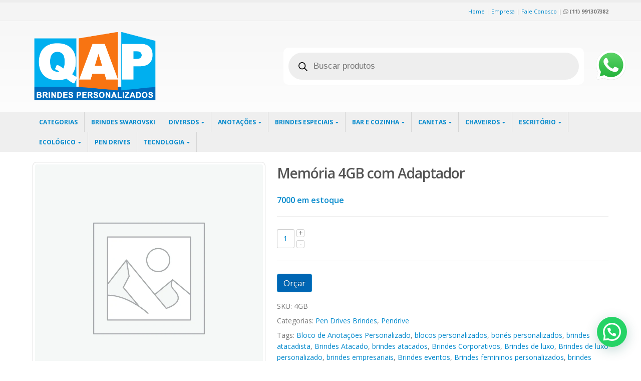

--- FILE ---
content_type: text/html; charset=UTF-8
request_url: https://qapbrindes.com.br/produto/memoria-4gb-com-adaptador/
body_size: 30563
content:
<!DOCTYPE html>
<html lang="pt-BR">
<head>
    <meta charset="utf-8">
    <!--[if IE]><meta http-equiv='X-UA-Compatible' content='IE=edge,chrome=1'><![endif]-->
    <meta name="viewport" content="width=device-width, initial-scale=1, maximum-scale=1" />
    <link rel="profile" href="http://gmpg.org/xfn/11" />
    <link rel="pingback" href="https://qapbrindes.com.br/xmlrpc.php" />

<!-- Global site tag (gtag.js) - Google Analytics -->
<script async src="https://www.googletagmanager.com/gtag/js?id=UA-121896437-3"></script>
<script>
  window.dataLayer = window.dataLayer || [];
  function gtag(){dataLayer.push(arguments);}
  gtag('js', new Date());

  gtag('config', 'UA-121896437-3');
</script>


        <link rel="shortcut icon" href="//www.qapbrindes.com.br/wp-content/uploads/2016/10/favs.png" type="image/x-icon" />
    <link rel="apple-touch-icon-precomposed" href="//www.qapbrindes.com.br/wp-content/uploads/2016/10/favs.png">
    <link rel="apple-touch-icon-precomposed" sizes="114x114" href="//www.qapbrindes.com.br/wp-content/uploads/2016/10/favs.png">
    <link rel="apple-touch-icon-precomposed" sizes="72x72" href="//www.qapbrindes.com.br/wp-content/uploads/2016/10/favs.png">
    <link rel="apple-touch-icon-precomposed" sizes="144x144" href="//www.qapbrindes.com.br/wp-content/uploads/2016/10/favs.png">

<style rel="stylesheet" property="stylesheet" type="text/css">.ms-loading-container .ms-loading, .ms-slide .ms-slide-loading { background-image: none !important; background-color: transparent !important; box-shadow: none !important; } #header .logo { max-width: 170px; } @media (min-width: 1170px) { #header .logo { max-width: 250px; } } @media (max-width: 991px) { #header .logo { max-width: 110px; } } @media (max-width: 767px) { #header .logo { max-width: 110px; } } #header.sticky-header .logo { max-width: 100px; }</style><meta name='robots' content='index, follow, max-image-preview:large, max-snippet:-1, max-video-preview:-1' />
	<style>img:is([sizes="auto" i], [sizes^="auto," i]) { contain-intrinsic-size: 3000px 1500px }</style>
	
	<!-- This site is optimized with the Yoast SEO plugin v26.4 - https://yoast.com/wordpress/plugins/seo/ -->
	<title>Memória 4GB com Adaptador - QAP Brindes</title>
	<link rel="canonical" href="https://qapbrindes.com.br/produto/memoria-4gb-com-adaptador/" />
	<meta property="og:locale" content="pt_BR" />
	<meta property="og:type" content="article" />
	<meta property="og:title" content="Memória 4GB com Adaptador - QAP Brindes" />
	<meta property="og:description" content="Memória 4gb com Adaptador Medidas Total: ( C x L x A) 3.3cm x 1.5cm x 0,5cm Peso Total: 4 Gramas" />
	<meta property="og:url" content="https://qapbrindes.com.br/produto/memoria-4gb-com-adaptador/" />
	<meta property="og:site_name" content="QAP Brindes" />
	<meta property="article:publisher" content="https://www.facebook.com/qapbrindes/" />
	<meta property="article:modified_time" content="2025-09-08T21:34:45+00:00" />
	<meta property="og:image" content="http://www.qapbrindes.com.br/wp-content/uploads/2018/06/BRINDES-PERSONALIZADOS.png" />
	<meta name="twitter:card" content="summary_large_image" />
	<meta name="twitter:site" content="@qapbrindes" />
	<script type="application/ld+json" class="yoast-schema-graph">{"@context":"https://schema.org","@graph":[{"@type":"WebPage","@id":"https://qapbrindes.com.br/produto/memoria-4gb-com-adaptador/","url":"https://qapbrindes.com.br/produto/memoria-4gb-com-adaptador/","name":"Memória 4GB com Adaptador - QAP Brindes","isPartOf":{"@id":"https://qapbrindes.com.br/#website"},"datePublished":"2016-10-12T20:47:53+00:00","dateModified":"2025-09-08T21:34:45+00:00","breadcrumb":{"@id":"https://qapbrindes.com.br/produto/memoria-4gb-com-adaptador/#breadcrumb"},"inLanguage":"pt-BR","potentialAction":[{"@type":"ReadAction","target":["https://qapbrindes.com.br/produto/memoria-4gb-com-adaptador/"]}]},{"@type":"BreadcrumbList","@id":"https://qapbrindes.com.br/produto/memoria-4gb-com-adaptador/#breadcrumb","itemListElement":[{"@type":"ListItem","position":1,"name":"Início","item":"https://qapbrindes.com.br/"},{"@type":"ListItem","position":2,"name":"Produtos","item":"https://qapbrindes.com.br/produtos/"},{"@type":"ListItem","position":3,"name":"Memória 4GB com Adaptador"}]},{"@type":"WebSite","@id":"https://qapbrindes.com.br/#website","url":"https://qapbrindes.com.br/","name":"Brindes | Brindes personalizados | Brindes Promocionais | Brindes Corporativos | Brindes Baratos | Brindes Atacado | Brindes Preço","description":"Brindes personalizados promocionais sp ou presentes corporativos são produtos promocionais como kit vinho, canetas, chaveiros, calendários, calculadoras, entre diversos tipos e modelos.","publisher":{"@id":"https://qapbrindes.com.br/#organization"},"potentialAction":[{"@type":"SearchAction","target":{"@type":"EntryPoint","urlTemplate":"https://qapbrindes.com.br/?s={search_term_string}"},"query-input":{"@type":"PropertyValueSpecification","valueRequired":true,"valueName":"search_term_string"}}],"inLanguage":"pt-BR"},{"@type":"Organization","@id":"https://qapbrindes.com.br/#organization","name":"QAP BRINDES PERSONALIZADOS E PROMOCIONAIS CORPORATIVOS","url":"https://qapbrindes.com.br/","logo":{"@type":"ImageObject","inLanguage":"pt-BR","@id":"https://qapbrindes.com.br/#/schema/logo/image/","url":"http://qapbrindes.com.br/wp-content/uploads/2017/04/QAP-X6.jpg","contentUrl":"http://qapbrindes.com.br/wp-content/uploads/2017/04/QAP-X6.jpg","width":1856,"height":1043,"caption":"QAP BRINDES PERSONALIZADOS E PROMOCIONAIS CORPORATIVOS"},"image":{"@id":"https://qapbrindes.com.br/#/schema/logo/image/"},"sameAs":["https://www.facebook.com/qapbrindes/","https://x.com/qapbrindes","https://www.linkedin.com/in/qap-brindes-personalizados-promocionais-125642b9/","https://www.youtube.com/channel/UCP57grbi5_CGnxzfv8dF-fw"]}]}</script>
	<!-- / Yoast SEO plugin. -->


<link rel='dns-prefetch' href='//fonts.googleapis.com' />
<link rel="alternate" type="application/rss+xml" title="Feed para QAP Brindes &raquo;" href="https://qapbrindes.com.br/feed/" />
<script type="text/javascript">
/* <![CDATA[ */
window._wpemojiSettings = {"baseUrl":"https:\/\/s.w.org\/images\/core\/emoji\/16.0.1\/72x72\/","ext":".png","svgUrl":"https:\/\/s.w.org\/images\/core\/emoji\/16.0.1\/svg\/","svgExt":".svg","source":{"concatemoji":"https:\/\/qapbrindes.com.br\/wp-includes\/js\/wp-emoji-release.min.js?ver=6.8.3"}};
/*! This file is auto-generated */
!function(s,n){var o,i,e;function c(e){try{var t={supportTests:e,timestamp:(new Date).valueOf()};sessionStorage.setItem(o,JSON.stringify(t))}catch(e){}}function p(e,t,n){e.clearRect(0,0,e.canvas.width,e.canvas.height),e.fillText(t,0,0);var t=new Uint32Array(e.getImageData(0,0,e.canvas.width,e.canvas.height).data),a=(e.clearRect(0,0,e.canvas.width,e.canvas.height),e.fillText(n,0,0),new Uint32Array(e.getImageData(0,0,e.canvas.width,e.canvas.height).data));return t.every(function(e,t){return e===a[t]})}function u(e,t){e.clearRect(0,0,e.canvas.width,e.canvas.height),e.fillText(t,0,0);for(var n=e.getImageData(16,16,1,1),a=0;a<n.data.length;a++)if(0!==n.data[a])return!1;return!0}function f(e,t,n,a){switch(t){case"flag":return n(e,"\ud83c\udff3\ufe0f\u200d\u26a7\ufe0f","\ud83c\udff3\ufe0f\u200b\u26a7\ufe0f")?!1:!n(e,"\ud83c\udde8\ud83c\uddf6","\ud83c\udde8\u200b\ud83c\uddf6")&&!n(e,"\ud83c\udff4\udb40\udc67\udb40\udc62\udb40\udc65\udb40\udc6e\udb40\udc67\udb40\udc7f","\ud83c\udff4\u200b\udb40\udc67\u200b\udb40\udc62\u200b\udb40\udc65\u200b\udb40\udc6e\u200b\udb40\udc67\u200b\udb40\udc7f");case"emoji":return!a(e,"\ud83e\udedf")}return!1}function g(e,t,n,a){var r="undefined"!=typeof WorkerGlobalScope&&self instanceof WorkerGlobalScope?new OffscreenCanvas(300,150):s.createElement("canvas"),o=r.getContext("2d",{willReadFrequently:!0}),i=(o.textBaseline="top",o.font="600 32px Arial",{});return e.forEach(function(e){i[e]=t(o,e,n,a)}),i}function t(e){var t=s.createElement("script");t.src=e,t.defer=!0,s.head.appendChild(t)}"undefined"!=typeof Promise&&(o="wpEmojiSettingsSupports",i=["flag","emoji"],n.supports={everything:!0,everythingExceptFlag:!0},e=new Promise(function(e){s.addEventListener("DOMContentLoaded",e,{once:!0})}),new Promise(function(t){var n=function(){try{var e=JSON.parse(sessionStorage.getItem(o));if("object"==typeof e&&"number"==typeof e.timestamp&&(new Date).valueOf()<e.timestamp+604800&&"object"==typeof e.supportTests)return e.supportTests}catch(e){}return null}();if(!n){if("undefined"!=typeof Worker&&"undefined"!=typeof OffscreenCanvas&&"undefined"!=typeof URL&&URL.createObjectURL&&"undefined"!=typeof Blob)try{var e="postMessage("+g.toString()+"("+[JSON.stringify(i),f.toString(),p.toString(),u.toString()].join(",")+"));",a=new Blob([e],{type:"text/javascript"}),r=new Worker(URL.createObjectURL(a),{name:"wpTestEmojiSupports"});return void(r.onmessage=function(e){c(n=e.data),r.terminate(),t(n)})}catch(e){}c(n=g(i,f,p,u))}t(n)}).then(function(e){for(var t in e)n.supports[t]=e[t],n.supports.everything=n.supports.everything&&n.supports[t],"flag"!==t&&(n.supports.everythingExceptFlag=n.supports.everythingExceptFlag&&n.supports[t]);n.supports.everythingExceptFlag=n.supports.everythingExceptFlag&&!n.supports.flag,n.DOMReady=!1,n.readyCallback=function(){n.DOMReady=!0}}).then(function(){return e}).then(function(){var e;n.supports.everything||(n.readyCallback(),(e=n.source||{}).concatemoji?t(e.concatemoji):e.wpemoji&&e.twemoji&&(t(e.twemoji),t(e.wpemoji)))}))}((window,document),window._wpemojiSettings);
/* ]]> */
</script>
<style id='wp-emoji-styles-inline-css' type='text/css'>

	img.wp-smiley, img.emoji {
		display: inline !important;
		border: none !important;
		box-shadow: none !important;
		height: 1em !important;
		width: 1em !important;
		margin: 0 0.07em !important;
		vertical-align: -0.1em !important;
		background: none !important;
		padding: 0 !important;
	}
</style>
<link rel='stylesheet' id='wp-block-library-css' href='https://qapbrindes.com.br/wp-includes/css/dist/block-library/style.min.css?ver=6.8.3' type='text/css' media='all' />
<style id='classic-theme-styles-inline-css' type='text/css'>
/*! This file is auto-generated */
.wp-block-button__link{color:#fff;background-color:#32373c;border-radius:9999px;box-shadow:none;text-decoration:none;padding:calc(.667em + 2px) calc(1.333em + 2px);font-size:1.125em}.wp-block-file__button{background:#32373c;color:#fff;text-decoration:none}
</style>
<style id='joinchat-button-style-inline-css' type='text/css'>
.wp-block-joinchat-button{border:none!important;text-align:center}.wp-block-joinchat-button figure{display:table;margin:0 auto;padding:0}.wp-block-joinchat-button figcaption{font:normal normal 400 .6em/2em var(--wp--preset--font-family--system-font,sans-serif);margin:0;padding:0}.wp-block-joinchat-button .joinchat-button__qr{background-color:#fff;border:6px solid #25d366;border-radius:30px;box-sizing:content-box;display:block;height:200px;margin:auto;overflow:hidden;padding:10px;width:200px}.wp-block-joinchat-button .joinchat-button__qr canvas,.wp-block-joinchat-button .joinchat-button__qr img{display:block;margin:auto}.wp-block-joinchat-button .joinchat-button__link{align-items:center;background-color:#25d366;border:6px solid #25d366;border-radius:30px;display:inline-flex;flex-flow:row nowrap;justify-content:center;line-height:1.25em;margin:0 auto;text-decoration:none}.wp-block-joinchat-button .joinchat-button__link:before{background:transparent var(--joinchat-ico) no-repeat center;background-size:100%;content:"";display:block;height:1.5em;margin:-.75em .75em -.75em 0;width:1.5em}.wp-block-joinchat-button figure+.joinchat-button__link{margin-top:10px}@media (orientation:landscape)and (min-height:481px),(orientation:portrait)and (min-width:481px){.wp-block-joinchat-button.joinchat-button--qr-only figure+.joinchat-button__link{display:none}}@media (max-width:480px),(orientation:landscape)and (max-height:480px){.wp-block-joinchat-button figure{display:none}}

</style>
<link rel='stylesheet' id='yith-wcan-shortcodes-css' href='https://qapbrindes.com.br/wp-content/plugins/yith-woocommerce-ajax-navigation/assets/css/shortcodes.css?ver=5.13.0' type='text/css' media='all' />
<style id='yith-wcan-shortcodes-inline-css' type='text/css'>
:root{
	--yith-wcan-filters_colors_titles: #434343;
	--yith-wcan-filters_colors_background: #FFFFFF;
	--yith-wcan-filters_colors_accent: #A7144C;
	--yith-wcan-filters_colors_accent_r: 167;
	--yith-wcan-filters_colors_accent_g: 20;
	--yith-wcan-filters_colors_accent_b: 76;
	--yith-wcan-color_swatches_border_radius: 100%;
	--yith-wcan-color_swatches_size: 30px;
	--yith-wcan-labels_style_background: #FFFFFF;
	--yith-wcan-labels_style_background_hover: #A7144C;
	--yith-wcan-labels_style_background_active: #A7144C;
	--yith-wcan-labels_style_text: #434343;
	--yith-wcan-labels_style_text_hover: #FFFFFF;
	--yith-wcan-labels_style_text_active: #FFFFFF;
	--yith-wcan-anchors_style_text: #434343;
	--yith-wcan-anchors_style_text_hover: #A7144C;
	--yith-wcan-anchors_style_text_active: #A7144C;
}
</style>
<link rel='stylesheet' id='yith-ywraq-gutenberg-css' href='https://qapbrindes.com.br/wp-content/plugins/yith-woocommerce-request-a-quote-premium/assets/css/ywraq-gutenberg.css?ver=3.10.0' type='text/css' media='all' />
<style id='global-styles-inline-css' type='text/css'>
:root{--wp--preset--aspect-ratio--square: 1;--wp--preset--aspect-ratio--4-3: 4/3;--wp--preset--aspect-ratio--3-4: 3/4;--wp--preset--aspect-ratio--3-2: 3/2;--wp--preset--aspect-ratio--2-3: 2/3;--wp--preset--aspect-ratio--16-9: 16/9;--wp--preset--aspect-ratio--9-16: 9/16;--wp--preset--color--black: #000000;--wp--preset--color--cyan-bluish-gray: #abb8c3;--wp--preset--color--white: #ffffff;--wp--preset--color--pale-pink: #f78da7;--wp--preset--color--vivid-red: #cf2e2e;--wp--preset--color--luminous-vivid-orange: #ff6900;--wp--preset--color--luminous-vivid-amber: #fcb900;--wp--preset--color--light-green-cyan: #7bdcb5;--wp--preset--color--vivid-green-cyan: #00d084;--wp--preset--color--pale-cyan-blue: #8ed1fc;--wp--preset--color--vivid-cyan-blue: #0693e3;--wp--preset--color--vivid-purple: #9b51e0;--wp--preset--gradient--vivid-cyan-blue-to-vivid-purple: linear-gradient(135deg,rgba(6,147,227,1) 0%,rgb(155,81,224) 100%);--wp--preset--gradient--light-green-cyan-to-vivid-green-cyan: linear-gradient(135deg,rgb(122,220,180) 0%,rgb(0,208,130) 100%);--wp--preset--gradient--luminous-vivid-amber-to-luminous-vivid-orange: linear-gradient(135deg,rgba(252,185,0,1) 0%,rgba(255,105,0,1) 100%);--wp--preset--gradient--luminous-vivid-orange-to-vivid-red: linear-gradient(135deg,rgba(255,105,0,1) 0%,rgb(207,46,46) 100%);--wp--preset--gradient--very-light-gray-to-cyan-bluish-gray: linear-gradient(135deg,rgb(238,238,238) 0%,rgb(169,184,195) 100%);--wp--preset--gradient--cool-to-warm-spectrum: linear-gradient(135deg,rgb(74,234,220) 0%,rgb(151,120,209) 20%,rgb(207,42,186) 40%,rgb(238,44,130) 60%,rgb(251,105,98) 80%,rgb(254,248,76) 100%);--wp--preset--gradient--blush-light-purple: linear-gradient(135deg,rgb(255,206,236) 0%,rgb(152,150,240) 100%);--wp--preset--gradient--blush-bordeaux: linear-gradient(135deg,rgb(254,205,165) 0%,rgb(254,45,45) 50%,rgb(107,0,62) 100%);--wp--preset--gradient--luminous-dusk: linear-gradient(135deg,rgb(255,203,112) 0%,rgb(199,81,192) 50%,rgb(65,88,208) 100%);--wp--preset--gradient--pale-ocean: linear-gradient(135deg,rgb(255,245,203) 0%,rgb(182,227,212) 50%,rgb(51,167,181) 100%);--wp--preset--gradient--electric-grass: linear-gradient(135deg,rgb(202,248,128) 0%,rgb(113,206,126) 100%);--wp--preset--gradient--midnight: linear-gradient(135deg,rgb(2,3,129) 0%,rgb(40,116,252) 100%);--wp--preset--font-size--small: 13px;--wp--preset--font-size--medium: 20px;--wp--preset--font-size--large: 36px;--wp--preset--font-size--x-large: 42px;--wp--preset--spacing--20: 0.44rem;--wp--preset--spacing--30: 0.67rem;--wp--preset--spacing--40: 1rem;--wp--preset--spacing--50: 1.5rem;--wp--preset--spacing--60: 2.25rem;--wp--preset--spacing--70: 3.38rem;--wp--preset--spacing--80: 5.06rem;--wp--preset--shadow--natural: 6px 6px 9px rgba(0, 0, 0, 0.2);--wp--preset--shadow--deep: 12px 12px 50px rgba(0, 0, 0, 0.4);--wp--preset--shadow--sharp: 6px 6px 0px rgba(0, 0, 0, 0.2);--wp--preset--shadow--outlined: 6px 6px 0px -3px rgba(255, 255, 255, 1), 6px 6px rgba(0, 0, 0, 1);--wp--preset--shadow--crisp: 6px 6px 0px rgba(0, 0, 0, 1);}:where(.is-layout-flex){gap: 0.5em;}:where(.is-layout-grid){gap: 0.5em;}body .is-layout-flex{display: flex;}.is-layout-flex{flex-wrap: wrap;align-items: center;}.is-layout-flex > :is(*, div){margin: 0;}body .is-layout-grid{display: grid;}.is-layout-grid > :is(*, div){margin: 0;}:where(.wp-block-columns.is-layout-flex){gap: 2em;}:where(.wp-block-columns.is-layout-grid){gap: 2em;}:where(.wp-block-post-template.is-layout-flex){gap: 1.25em;}:where(.wp-block-post-template.is-layout-grid){gap: 1.25em;}.has-black-color{color: var(--wp--preset--color--black) !important;}.has-cyan-bluish-gray-color{color: var(--wp--preset--color--cyan-bluish-gray) !important;}.has-white-color{color: var(--wp--preset--color--white) !important;}.has-pale-pink-color{color: var(--wp--preset--color--pale-pink) !important;}.has-vivid-red-color{color: var(--wp--preset--color--vivid-red) !important;}.has-luminous-vivid-orange-color{color: var(--wp--preset--color--luminous-vivid-orange) !important;}.has-luminous-vivid-amber-color{color: var(--wp--preset--color--luminous-vivid-amber) !important;}.has-light-green-cyan-color{color: var(--wp--preset--color--light-green-cyan) !important;}.has-vivid-green-cyan-color{color: var(--wp--preset--color--vivid-green-cyan) !important;}.has-pale-cyan-blue-color{color: var(--wp--preset--color--pale-cyan-blue) !important;}.has-vivid-cyan-blue-color{color: var(--wp--preset--color--vivid-cyan-blue) !important;}.has-vivid-purple-color{color: var(--wp--preset--color--vivid-purple) !important;}.has-black-background-color{background-color: var(--wp--preset--color--black) !important;}.has-cyan-bluish-gray-background-color{background-color: var(--wp--preset--color--cyan-bluish-gray) !important;}.has-white-background-color{background-color: var(--wp--preset--color--white) !important;}.has-pale-pink-background-color{background-color: var(--wp--preset--color--pale-pink) !important;}.has-vivid-red-background-color{background-color: var(--wp--preset--color--vivid-red) !important;}.has-luminous-vivid-orange-background-color{background-color: var(--wp--preset--color--luminous-vivid-orange) !important;}.has-luminous-vivid-amber-background-color{background-color: var(--wp--preset--color--luminous-vivid-amber) !important;}.has-light-green-cyan-background-color{background-color: var(--wp--preset--color--light-green-cyan) !important;}.has-vivid-green-cyan-background-color{background-color: var(--wp--preset--color--vivid-green-cyan) !important;}.has-pale-cyan-blue-background-color{background-color: var(--wp--preset--color--pale-cyan-blue) !important;}.has-vivid-cyan-blue-background-color{background-color: var(--wp--preset--color--vivid-cyan-blue) !important;}.has-vivid-purple-background-color{background-color: var(--wp--preset--color--vivid-purple) !important;}.has-black-border-color{border-color: var(--wp--preset--color--black) !important;}.has-cyan-bluish-gray-border-color{border-color: var(--wp--preset--color--cyan-bluish-gray) !important;}.has-white-border-color{border-color: var(--wp--preset--color--white) !important;}.has-pale-pink-border-color{border-color: var(--wp--preset--color--pale-pink) !important;}.has-vivid-red-border-color{border-color: var(--wp--preset--color--vivid-red) !important;}.has-luminous-vivid-orange-border-color{border-color: var(--wp--preset--color--luminous-vivid-orange) !important;}.has-luminous-vivid-amber-border-color{border-color: var(--wp--preset--color--luminous-vivid-amber) !important;}.has-light-green-cyan-border-color{border-color: var(--wp--preset--color--light-green-cyan) !important;}.has-vivid-green-cyan-border-color{border-color: var(--wp--preset--color--vivid-green-cyan) !important;}.has-pale-cyan-blue-border-color{border-color: var(--wp--preset--color--pale-cyan-blue) !important;}.has-vivid-cyan-blue-border-color{border-color: var(--wp--preset--color--vivid-cyan-blue) !important;}.has-vivid-purple-border-color{border-color: var(--wp--preset--color--vivid-purple) !important;}.has-vivid-cyan-blue-to-vivid-purple-gradient-background{background: var(--wp--preset--gradient--vivid-cyan-blue-to-vivid-purple) !important;}.has-light-green-cyan-to-vivid-green-cyan-gradient-background{background: var(--wp--preset--gradient--light-green-cyan-to-vivid-green-cyan) !important;}.has-luminous-vivid-amber-to-luminous-vivid-orange-gradient-background{background: var(--wp--preset--gradient--luminous-vivid-amber-to-luminous-vivid-orange) !important;}.has-luminous-vivid-orange-to-vivid-red-gradient-background{background: var(--wp--preset--gradient--luminous-vivid-orange-to-vivid-red) !important;}.has-very-light-gray-to-cyan-bluish-gray-gradient-background{background: var(--wp--preset--gradient--very-light-gray-to-cyan-bluish-gray) !important;}.has-cool-to-warm-spectrum-gradient-background{background: var(--wp--preset--gradient--cool-to-warm-spectrum) !important;}.has-blush-light-purple-gradient-background{background: var(--wp--preset--gradient--blush-light-purple) !important;}.has-blush-bordeaux-gradient-background{background: var(--wp--preset--gradient--blush-bordeaux) !important;}.has-luminous-dusk-gradient-background{background: var(--wp--preset--gradient--luminous-dusk) !important;}.has-pale-ocean-gradient-background{background: var(--wp--preset--gradient--pale-ocean) !important;}.has-electric-grass-gradient-background{background: var(--wp--preset--gradient--electric-grass) !important;}.has-midnight-gradient-background{background: var(--wp--preset--gradient--midnight) !important;}.has-small-font-size{font-size: var(--wp--preset--font-size--small) !important;}.has-medium-font-size{font-size: var(--wp--preset--font-size--medium) !important;}.has-large-font-size{font-size: var(--wp--preset--font-size--large) !important;}.has-x-large-font-size{font-size: var(--wp--preset--font-size--x-large) !important;}
:where(.wp-block-post-template.is-layout-flex){gap: 1.25em;}:where(.wp-block-post-template.is-layout-grid){gap: 1.25em;}
:where(.wp-block-columns.is-layout-flex){gap: 2em;}:where(.wp-block-columns.is-layout-grid){gap: 2em;}
:root :where(.wp-block-pullquote){font-size: 1.5em;line-height: 1.6;}
</style>
<link rel='stylesheet' id='ccw_main_css-css' href='https://qapbrindes.com.br/wp-content/plugins/click-to-chat-for-whatsapp/prev/assets/css/mainstyles.css?ver=4.28' type='text/css' media='all' />
<link rel='stylesheet' id='contact-form-7-css' href='https://qapbrindes.com.br/wp-content/plugins/contact-form-7/includes/css/styles.css?ver=6.1.1' type='text/css' media='all' />
<link rel='stylesheet' id='rs-plugin-settings-css' href='https://qapbrindes.com.br/wp-content/plugins/revslider/public/assets/css/settings.css?ver=5.4.7.3' type='text/css' media='all' />
<style id='rs-plugin-settings-inline-css' type='text/css'>
#rs-demo-id {}
</style>
<style id='woocommerce-inline-inline-css' type='text/css'>
.woocommerce form .form-row .required { visibility: visible; }
</style>
<link rel='stylesheet' id='brands-styles-css' href='https://qapbrindes.com.br/wp-content/plugins/woocommerce/assets/css/brands.css?ver=10.1.2' type='text/css' media='all' />
<link rel='stylesheet' id='dgwt-wcas-style-css' href='https://qapbrindes.com.br/wp-content/plugins/ajax-search-for-woocommerce/assets/css/style.min.css?ver=1.31.0' type='text/css' media='all' />
<link rel='stylesheet' id='yith_ywraq_frontend-css' href='https://qapbrindes.com.br/wp-content/plugins/yith-woocommerce-request-a-quote-premium/assets/css/ywraq-frontend.css?ver=3.10.0' type='text/css' media='all' />
<style id='yith_ywraq_frontend-inline-css' type='text/css'>
.woocommerce .add-request-quote-button.button, .woocommerce .add-request-quote-button-addons.button, .yith-wceop-ywraq-button-wrapper .add-request-quote-button.button, .yith-wceop-ywraq-button-wrapper .add-request-quote-button-addons.button{
    background-color: #0066b4!important;
    color: #ffffff!important;
}
.woocommerce .add-request-quote-button.button:hover,  .woocommerce .add-request-quote-button-addons.button:hover,.yith-wceop-ywraq-button-wrapper .add-request-quote-button.button:hover,  .yith-wceop-ywraq-button-wrapper .add-request-quote-button-addons.button:hover{
    background-color: #044a80!important;
    color: #ffffff!important;
}

#ywraq_checkout_quote.button{
	background: #0066b4;
    color: #ffffff;
    border: 1px solid #ffffff;
}

#ywraq_checkout_quote.button:hover{
	background: #044a80;
    color: #ffffff;
    border: 1px solid #ffffff;
}

.cart button.single_add_to_cart_button, .cart a.single_add_to_cart_button{
	                 display:none!important;
	                }
</style>
<link rel='stylesheet' id='bsf-Defaults-css' href='http://qapbrindes.com.br/wp-content/uploads/smile_fonts/Defaults/Defaults.css?ver=6.8.3' type='text/css' media='all' />
<link rel='stylesheet' id='js_composer_front-css' href='https://qapbrindes.com.br/wp-content/plugins/js_composer/assets/css/js_composer.min.css?ver=5.5.2' type='text/css' media='all' />
<link rel='stylesheet' id='ultimate-style-min-css' href='https://qapbrindes.com.br/wp-content/plugins/Ultimate_VC_Addons/assets/min-css/ultimate.min.css?ver=3.15.2' type='text/css' media='all' />
<link rel='stylesheet' id='porto-bootstrap-css' href='https://qapbrindes.com.br/wp-content/themes/porto/css/bootstrap.css?ver=6.8.3' type='text/css' media='all' />
<link rel='stylesheet' id='porto-plugins-css' href='https://qapbrindes.com.br/wp-content/themes/porto/css/plugins.css?ver=6.8.3' type='text/css' media='all' />
<link rel='stylesheet' id='porto-theme-elements-css' href='https://qapbrindes.com.br/wp-content/themes/porto/css/theme_elements_1.css?ver=6.8.3' type='text/css' media='all' />
<link rel='stylesheet' id='porto-theme-css' href='https://qapbrindes.com.br/wp-content/themes/porto/css/theme_1.css?ver=6.8.3' type='text/css' media='all' />
<link rel='stylesheet' id='porto-theme-shop-css' href='https://qapbrindes.com.br/wp-content/themes/porto/css/theme_shop_1.css?ver=6.8.3' type='text/css' media='all' />
<link rel='stylesheet' id='masterslider-main-css' href='https://qapbrindes.com.br/wp-content/themes/porto/css/masterslider.main.css?ver=6.8.3' type='text/css' media='all' />
<link rel='stylesheet' id='porto-skin-css' href='https://qapbrindes.com.br/wp-content/themes/porto/css/skin_1.css?ver=6.8.3' type='text/css' media='all' />
<link rel='stylesheet' id='porto-style-css' href='https://qapbrindes.com.br/wp-content/themes/porto/style.css?ver=6.8.3' type='text/css' media='all' />
<link rel='stylesheet' id='porto-google-fonts-css' href='//fonts.googleapis.com/css?family=Open+Sans%3A300%2C300italic%2C400%2C400italic%2C600%2C600italic%2C700%2C700italic%2C800%2C800italic%7CShadows+Into+Light%3A300%2C300italic%2C400%2C400italic%2C600%2C600italic%2C700%2C700italic%2C800%2C800italic%7C&#038;ver=6.8.3' type='text/css' media='all' />
<!--[if lt IE 10]>
<link rel='stylesheet' id='porto-ie-css' href='https://qapbrindes.com.br/wp-content/themes/porto/css/ie.css?ver=6.8.3' type='text/css' media='all' />
<![endif]-->
<script type="text/template" id="tmpl-variation-template">
	<div class="woocommerce-variation-description">{{{ data.variation.variation_description }}}</div>
	<div class="woocommerce-variation-price">{{{ data.variation.price_html }}}</div>
	<div class="woocommerce-variation-availability">{{{ data.variation.availability_html }}}</div>
</script>
<script type="text/template" id="tmpl-unavailable-variation-template">
	<p role="alert">Desculpe, este produto não está disponível. Escolha uma combinação diferente.</p>
</script>
<script type="text/javascript" src="https://qapbrindes.com.br/wp-includes/js/jquery/jquery.min.js?ver=3.7.1" id="jquery-core-js"></script>
<script type="text/javascript" src="https://qapbrindes.com.br/wp-includes/js/jquery/jquery-migrate.min.js?ver=3.4.1" id="jquery-migrate-js"></script>
<script type="text/javascript" src="https://qapbrindes.com.br/wp-content/plugins/revslider/public/assets/js/jquery.themepunch.tools.min.js?ver=5.4.7.3" id="tp-tools-js"></script>
<script type="text/javascript" src="https://qapbrindes.com.br/wp-content/plugins/revslider/public/assets/js/jquery.themepunch.revolution.min.js?ver=5.4.7.3" id="revmin-js"></script>
<script type="text/javascript" src="https://qapbrindes.com.br/wp-content/plugins/woocommerce/assets/js/jquery-blockui/jquery.blockUI.min.js?ver=2.7.0-wc.10.1.2" id="jquery-blockui-js" data-wp-strategy="defer"></script>
<script type="text/javascript" id="wc-add-to-cart-js-extra">
/* <![CDATA[ */
var wc_add_to_cart_params = {"ajax_url":"\/wp-admin\/admin-ajax.php","wc_ajax_url":"\/?wc-ajax=%%endpoint%%","i18n_view_cart":"Ver carrinho","cart_url":"https:\/\/qapbrindes.com.br","is_cart":"","cart_redirect_after_add":"yes"};
/* ]]> */
</script>
<script type="text/javascript" src="https://qapbrindes.com.br/wp-content/plugins/woocommerce/assets/js/frontend/add-to-cart.min.js?ver=10.1.2" id="wc-add-to-cart-js" data-wp-strategy="defer"></script>
<script type="text/javascript" id="wc-single-product-js-extra">
/* <![CDATA[ */
var wc_single_product_params = {"i18n_required_rating_text":"Selecione uma classifica\u00e7\u00e3o","i18n_rating_options":["1 de 5 estrelas","2 de 5 estrelas","3 de 5 estrelas","4 de 5 estrelas","5 de 5 estrelas"],"i18n_product_gallery_trigger_text":"Ver galeria de imagens em tela cheia","review_rating_required":"yes","flexslider":{"rtl":false,"animation":"slide","smoothHeight":true,"directionNav":false,"controlNav":"thumbnails","slideshow":false,"animationSpeed":500,"animationLoop":false,"allowOneSlide":false},"zoom_enabled":"","zoom_options":[],"photoswipe_enabled":"","photoswipe_options":{"shareEl":false,"closeOnScroll":false,"history":false,"hideAnimationDuration":0,"showAnimationDuration":0},"flexslider_enabled":""};
/* ]]> */
</script>
<script type="text/javascript" src="https://qapbrindes.com.br/wp-content/plugins/woocommerce/assets/js/frontend/single-product.min.js?ver=10.1.2" id="wc-single-product-js" defer="defer" data-wp-strategy="defer"></script>
<script type="text/javascript" src="https://qapbrindes.com.br/wp-content/plugins/woocommerce/assets/js/js-cookie/js.cookie.min.js?ver=2.1.4-wc.10.1.2" id="js-cookie-js" defer="defer" data-wp-strategy="defer"></script>
<script type="text/javascript" id="woocommerce-js-extra">
/* <![CDATA[ */
var woocommerce_params = {"ajax_url":"\/wp-admin\/admin-ajax.php","wc_ajax_url":"\/?wc-ajax=%%endpoint%%","i18n_password_show":"Mostrar senha","i18n_password_hide":"Ocultar senha"};
/* ]]> */
</script>
<script type="text/javascript" src="https://qapbrindes.com.br/wp-content/plugins/woocommerce/assets/js/frontend/woocommerce.min.js?ver=10.1.2" id="woocommerce-js" defer="defer" data-wp-strategy="defer"></script>
<script type="text/javascript" src="https://qapbrindes.com.br/wp-content/plugins/js_composer/assets/js/vendors/woocommerce-add-to-cart.js?ver=5.5.2" id="vc_woocommerce-add-to-cart-js-js"></script>
<script type="text/javascript" src="https://qapbrindes.com.br/wp-includes/js/underscore.min.js?ver=1.13.7" id="underscore-js"></script>
<script type="text/javascript" id="wp-util-js-extra">
/* <![CDATA[ */
var _wpUtilSettings = {"ajax":{"url":"\/wp-admin\/admin-ajax.php"}};
/* ]]> */
</script>
<script type="text/javascript" src="https://qapbrindes.com.br/wp-includes/js/wp-util.min.js?ver=6.8.3" id="wp-util-js"></script>
<script type="text/javascript" id="wc-add-to-cart-variation-js-extra">
/* <![CDATA[ */
var wc_add_to_cart_variation_params = {"wc_ajax_url":"\/?wc-ajax=%%endpoint%%","i18n_no_matching_variations_text":"Desculpe, nenhum produto atende sua sele\u00e7\u00e3o. Escolha uma combina\u00e7\u00e3o diferente.","i18n_make_a_selection_text":"Selecione uma das op\u00e7\u00f5es do produto antes de adicion\u00e1-lo ao carrinho.","i18n_unavailable_text":"Desculpe, este produto n\u00e3o est\u00e1 dispon\u00edvel. Escolha uma combina\u00e7\u00e3o diferente.","i18n_reset_alert_text":"Sua sele\u00e7\u00e3o foi redefinida. Selecione algumas op\u00e7\u00f5es de produtos antes de adicionar este produto ao seu carrinho."};
/* ]]> */
</script>
<script type="text/javascript" src="https://qapbrindes.com.br/wp-content/plugins/woocommerce/assets/js/frontend/add-to-cart-variation.min.js?ver=10.1.2" id="wc-add-to-cart-variation-js" defer="defer" data-wp-strategy="defer"></script>
<script type="text/javascript" src="https://qapbrindes.com.br/wp-content/plugins/Ultimate_VC_Addons/assets/min-js/ultimate.min.js?ver=3.15.2" id="ultimate-script-js"></script>
<script type="text/javascript" src="https://qapbrindes.com.br/wp-content/themes/porto/js/masterslider.min.js?ver=6.8.3" id="masterslider-core-js"></script>
<link rel="https://api.w.org/" href="https://qapbrindes.com.br/wp-json/" /><link rel="alternate" title="JSON" type="application/json" href="https://qapbrindes.com.br/wp-json/wp/v2/product/3499" /><link rel="EditURI" type="application/rsd+xml" title="RSD" href="https://qapbrindes.com.br/xmlrpc.php?rsd" />
<meta name="generator" content="WordPress 6.8.3" />
<meta name="generator" content="WooCommerce 10.1.2" />
<link rel='shortlink' href='https://qapbrindes.com.br/?p=3499' />
<link rel="alternate" title="oEmbed (JSON)" type="application/json+oembed" href="https://qapbrindes.com.br/wp-json/oembed/1.0/embed?url=https%3A%2F%2Fqapbrindes.com.br%2Fproduto%2Fmemoria-4gb-com-adaptador%2F" />
<link rel="alternate" title="oEmbed (XML)" type="text/xml+oembed" href="https://qapbrindes.com.br/wp-json/oembed/1.0/embed?url=https%3A%2F%2Fqapbrindes.com.br%2Fproduto%2Fmemoria-4gb-com-adaptador%2F&#038;format=xml" />
		<style>
			.dgwt-wcas-ico-magnifier,.dgwt-wcas-ico-magnifier-handler{max-width:20px}.dgwt-wcas-search-wrapp{max-width:600px}		</style>
			<noscript><style>.woocommerce-product-gallery{ opacity: 1 !important; }</style></noscript>
	<meta name="generator" content="Powered by WPBakery Page Builder - drag and drop page builder for WordPress."/>
<!--[if lte IE 9]><link rel="stylesheet" type="text/css" href="https://qapbrindes.com.br/wp-content/plugins/js_composer/assets/css/vc_lte_ie9.min.css" media="screen"><![endif]--><!-- Google tag (gtag.js) -->
<script async src="https://www.googletagmanager.com/gtag/js?id=G-705S7PZ3Q8"></script>
<script>
  window.dataLayer = window.dataLayer || [];
  function gtag(){dataLayer.push(arguments);}
  gtag('js', new Date());

  gtag('config', 'G-705S7PZ3Q8');
</script><meta name="generator" content="Powered by Slider Revolution 5.4.7.3 - responsive, Mobile-Friendly Slider Plugin for WordPress with comfortable drag and drop interface." />
<link rel="icon" href="https://qapbrindes.com.br/wp-content/uploads/2024/02/favicon-50x50.jpg" sizes="32x32" />
<link rel="icon" href="https://qapbrindes.com.br/wp-content/uploads/2024/02/favicon-300x300.jpg" sizes="192x192" />
<link rel="apple-touch-icon" href="https://qapbrindes.com.br/wp-content/uploads/2024/02/favicon-300x300.jpg" />
<meta name="msapplication-TileImage" content="https://qapbrindes.com.br/wp-content/uploads/2024/02/favicon-300x300.jpg" />
<script type="text/javascript">function setREVStartSize(e){									
						try{ e.c=jQuery(e.c);var i=jQuery(window).width(),t=9999,r=0,n=0,l=0,f=0,s=0,h=0;
							if(e.responsiveLevels&&(jQuery.each(e.responsiveLevels,function(e,f){f>i&&(t=r=f,l=e),i>f&&f>r&&(r=f,n=e)}),t>r&&(l=n)),f=e.gridheight[l]||e.gridheight[0]||e.gridheight,s=e.gridwidth[l]||e.gridwidth[0]||e.gridwidth,h=i/s,h=h>1?1:h,f=Math.round(h*f),"fullscreen"==e.sliderLayout){var u=(e.c.width(),jQuery(window).height());if(void 0!=e.fullScreenOffsetContainer){var c=e.fullScreenOffsetContainer.split(",");if (c) jQuery.each(c,function(e,i){u=jQuery(i).length>0?u-jQuery(i).outerHeight(!0):u}),e.fullScreenOffset.split("%").length>1&&void 0!=e.fullScreenOffset&&e.fullScreenOffset.length>0?u-=jQuery(window).height()*parseInt(e.fullScreenOffset,0)/100:void 0!=e.fullScreenOffset&&e.fullScreenOffset.length>0&&(u-=parseInt(e.fullScreenOffset,0))}f=u}else void 0!=e.minHeight&&f<e.minHeight&&(f=e.minHeight);e.c.closest(".rev_slider_wrapper").css({height:f})					
						}catch(d){console.log("Failure at Presize of Slider:"+d)}						
					};</script>
<noscript><style type="text/css"> .wpb_animate_when_almost_visible { opacity: 1; }</style></noscript>
    <script type="text/javascript">
                                                </script>
</head>
<body class="wp-singular product-template-default single single-product postid-3499 wp-theme-porto full blog-1 theme-porto woocommerce woocommerce-page woocommerce-no-js yith-wcan-free wpb-js-composer js-comp-ver-5.5.2 vc_responsive">
    
    <div class="page-wrapper"><!-- page wrapper -->

        
                    <div class="header-wrapper clearfix"><!-- header wrapper -->
                                
                    
<header id="header" class="header-separate header-1  sticky-menu-header">

    
    <div class="header-top">

        <div class="container">

            <div class="header-left">

                
            </div>

            <div class="header-right">

                <span class="welcome-msg"><a href="http://qapbrindes.com.br" target="_parent"> </i>Home</a> | 
<a href="/brindes-personalizados/" target="_parent"></i>Empresa</a> | 
<a href="/fale-conosco/" target="_parent">Fale Conosco</a> | 

<span><i class="fa fa-whatsapp"></i><strong>  (11) 991307382</strong></span></span>
            </div>

        </div>

    </div>

    


    <div class="header-main">

        <div class="container">

            <div class="header-left">

                <div class="logo">    <a href="https://qapbrindes.com.br/" title="QAP Brindes - Brindes personalizados promocionais sp ou presentes corporativos são produtos promocionais como kit vinho, canetas, chaveiros, calendários, calculadoras, entre diversos tipos e modelos." rel="home">
        <img class="img-responsive standard-logo" src="//qapbrindes.com.br/wp-content/uploads/2016/04/LOGO.png" alt="QAP Brindes" /><img class="img-responsive retina-logo" src="//qapbrindes.com.br/wp-content/uploads/2016/04/LOGO.png" alt="QAP Brindes" style="display:none;" />    </a>
    </div>
            </div>

            <div class="header-center">

                <div  class="dgwt-wcas-search-wrapp dgwt-wcas-is-detail-box dgwt-wcas-has-submit woocommerce dgwt-wcas-style-pirx js-dgwt-wcas-layout-classic dgwt-wcas-layout-classic js-dgwt-wcas-mobile-overlay-enabled">
		<form class="dgwt-wcas-search-form" role="search" action="https://qapbrindes.com.br/" method="get">
		<div class="dgwt-wcas-sf-wrapp">
						<label class="screen-reader-text"
				   for="dgwt-wcas-search-input-1">Pesquisar produtos</label>

			<input id="dgwt-wcas-search-input-1"
				   type="search"
				   class="dgwt-wcas-search-input"
				   name="s"
				   value=""
				   placeholder="Buscar produtos"
				   autocomplete="off"
							/>
			<div class="dgwt-wcas-preloader"></div>

			<div class="dgwt-wcas-voice-search"></div>

							<button type="submit"
						aria-label="Pesquisa"
						class="dgwt-wcas-search-submit">				<svg class="dgwt-wcas-ico-magnifier" xmlns="http://www.w3.org/2000/svg" width="18" height="18" viewBox="0 0 18 18">
					<path  d=" M 16.722523,17.901412 C 16.572585,17.825208 15.36088,16.670476 14.029846,15.33534 L 11.609782,12.907819 11.01926,13.29667 C 8.7613237,14.783493 5.6172703,14.768302 3.332423,13.259528 -0.07366363,11.010358 -1.0146502,6.5989684 1.1898146,3.2148776
						  1.5505179,2.6611594 2.4056498,1.7447266 2.9644271,1.3130497 3.4423015,0.94387379 4.3921825,0.48568469 5.1732652,0.2475835 5.886299,0.03022609 6.1341883,0 7.2037391,0 8.2732897,0 8.521179,0.03022609 9.234213,0.2475835 c 0.781083,0.23810119 1.730962,0.69629029 2.208837,1.0654662
						  0.532501,0.4113763 1.39922,1.3400096 1.760153,1.8858877 1.520655,2.2998531 1.599025,5.3023778 0.199549,7.6451086 -0.208076,0.348322 -0.393306,0.668209 -0.411622,0.710863 -0.01831,0.04265 1.065556,1.18264 2.408603,2.533307 1.343046,1.350666 2.486621,2.574792 2.541278,2.720279 0.282475,0.7519
						  -0.503089,1.456506 -1.218488,1.092917 z M 8.4027892,12.475062 C 9.434946,12.25579 10.131043,11.855461 10.99416,10.984753 11.554519,10.419467 11.842507,10.042366 12.062078,9.5863882 12.794223,8.0659672 12.793657,6.2652398 12.060578,4.756293 11.680383,3.9737304 10.453587,2.7178427
						  9.730569,2.3710306 8.6921295,1.8729196 8.3992147,1.807606 7.2037567,1.807606 6.0082984,1.807606 5.7153841,1.87292 4.6769446,2.3710306 3.9539263,2.7178427 2.7271301,3.9737304 2.3469352,4.756293 1.6138384,6.2652398 1.6132726,8.0659672 2.3454252,9.5863882 c 0.4167354,0.8654208 1.5978784,2.0575608
						  2.4443766,2.4671358 1.0971012,0.530827 2.3890403,0.681561 3.6130134,0.421538 z
					"/>
				</svg>
				</button>
			
			<input type="hidden" name="post_type" value="product"/>
			<input type="hidden" name="dgwt_wcas" value="1"/>

			
					</div>
	</form>
</div>

                <a class="mobile-toggle"><i class="fa fa-reorder"></i></a>

            </div>

            <div class="header-right">

                


                <div class="">

                    <div class="header-contact"><!-- <ul class="nav nav-pills nav-top">
<li>
	<a href="#" target="_blank"><i class="fa fa-angle-right"></i>Telefone</a>
</li>
	<li class="phone">

		<span><i class="fa fa-whatsapp"></i>  (11) 991307382</span>
	</li>
</ul>
--></div>
                </div>

                


            </div>

        </div>

    </div>



    
        <div class="main-menu-wrap menu-flat menu-flat-border">

            <div id="main-menu" class="container ">

                
                <div class="menu-center">

                    <ul id="menu-menu-qap-brindes" class="main-menu mega-menu menu-flat menu-flat-border show-arrow effect-down subeffect-fadein-left"><li id="nav-menu-item-209" class="menu-item menu-item-type-custom menu-item-object-custom  narrow "><a href="/itens/" class="">Categorias</a></li>
<li id="nav-menu-item-12033" class="menu-item menu-item-type-custom menu-item-object-custom  narrow "><a href="https://www.qapbrindes.com.br/categoria-produto/brindes-swarovski/" class="">Brindes SWAROVSKI</a></li>
<li id="nav-menu-item-352" class="menu-item menu-item-type-custom menu-item-object-custom menu-item-has-children  has-sub narrow "><a title="Brindes Personalizados Promocionais SP" href="http://www.qapbrindes.com.br/categoria-produto/brindes-artigos-diversos/" class="">Diversos</a>
<div class="popup"><div class="inner" style=""><ul class="sub-menu">
	<li id="nav-menu-item-9989" class="menu-item menu-item-type-custom menu-item-object-custom " data-cols="1"><a href="http://www.qapbrindes.com.br/categoria-produto/acrilico-em-geral/" class="">Acrílicos em Geral</a></li>
	<li id="nav-menu-item-6857" class="menu-item menu-item-type-custom menu-item-object-custom " data-cols="1"><a href="http://qapbrindes.com.br/categoria-produto/brindes-para-escritorio/almofadas/" class="">Almofadas</a></li>
	<li id="nav-menu-item-213" class="menu-item menu-item-type-custom menu-item-object-custom " data-cols="1"><a title="Brindes Personalizados Promocionais SP" href="http://qapbrindes.com.br/categoria-produto/brindes-femininos/" class="">Linha Feminina</a></li>
	<li id="nav-menu-item-211" class="menu-item menu-item-type-custom menu-item-object-custom " data-cols="1"><a title="Brindes Personalizados Promocionais SP" href="http://qapbrindes.com.br/categoria-produto/brindes-masculinos/" class="">Linha Masculina</a></li>
	<li id="nav-menu-item-4680" class="menu-item menu-item-type-custom menu-item-object-custom " data-cols="1"><a href="http://qapbrindes.com.br/categoria-produto/necessaire-e-sacolas/" class="">Necessaire e Sacolas</a></li>
	<li id="nav-menu-item-9978" class="menu-item menu-item-type-custom menu-item-object-custom " data-cols="1"><a href="http://www.qapbrindes.com.br/categoria-produto/brindes-artigos-diversos/porta-comprimido-brindes-artigos-diversos/" class="">Porta Comprimido</a></li>
	<li id="nav-menu-item-4663" class="menu-item menu-item-type-custom menu-item-object-custom " data-cols="1"><a href="http://qapbrindes.com.br/categoria-produto/toalha-personalizada/" class="">Toalha</a></li>
</ul></div></div>
</li>
<li id="nav-menu-item-255" class="menu-item menu-item-type-custom menu-item-object-custom menu-item-has-children  has-sub narrow "><a href="http://qapbrindes.com.br/categoria-produto/blocos-de-anotacoes/" class="">Anotações</a>
<div class="popup"><div class="inner" style=""><ul class="sub-menu">
	<li id="nav-menu-item-6921" class="menu-item menu-item-type-custom menu-item-object-custom " data-cols="1"><a href="http://www.qapbrindes.com.br/categoria-produto/blocos-de-anotacoes/caderno-tipo-moleskine-barato/" class="">Caderno Moleskine</a></li>
	<li id="nav-menu-item-3864" class="menu-item menu-item-type-custom menu-item-object-custom " data-cols="1"><a href="http://qapbrindes.com.br/categoria-produto/blocos-de-anotacoes/bloco-com-calculadora/" class="">Bloco com calculadora</a></li>
	<li id="nav-menu-item-3865" class="menu-item menu-item-type-custom menu-item-object-custom " data-cols="1"><a href="http://qapbrindes.com.br/categoria-produto/blocos-de-anotacoes/bloco-com-capa-de-plastico/" class="">Bloco com capa plástico</a></li>
	<li id="nav-menu-item-3866" class="menu-item menu-item-type-custom menu-item-object-custom " data-cols="1"><a href="http://qapbrindes.com.br/categoria-produto/blocos-de-anotacoes/bloco-com-couro-sintetico/" class="">Bloco com couro sintético</a></li>
	<li id="nav-menu-item-3867" class="menu-item menu-item-type-custom menu-item-object-custom " data-cols="1"><a href="http://qapbrindes.com.br/categoria-produto/blocos-de-anotacoes/bloco-com-post-it/" class="">Bloco com post-it</a></li>
	<li id="nav-menu-item-3868" class="menu-item menu-item-type-custom menu-item-object-custom " data-cols="1"><a href="http://qapbrindes.com.br/categoria-produto/blocos-de-anotacoes/bloco-de-anotacoes-com-caneta/" class="">Bloco com caneta</a></li>
</ul></div></div>
</li>
<li id="nav-menu-item-4168" class="menu-item menu-item-type-custom menu-item-object-custom menu-item-has-children  has-sub narrow "><a href="http://qapbrindes.com.br/categoria-produto/brindes-especiais/" class="">Brindes Especiais</a>
<div class="popup"><div class="inner" style=""><ul class="sub-menu">
	<li id="nav-menu-item-9573" class="menu-item menu-item-type-custom menu-item-object-custom " data-cols="1"><a href="http://www.qapbrindes.com.br/categoria-produto/brindes-especiais/escrita-by-hidea-design/" class="">ESCRITA BY HI!DEA DESIGN</a></li>
	<li id="nav-menu-item-9574" class="menu-item menu-item-type-custom menu-item-object-custom " data-cols="1"><a href="http://www.qapbrindes.com.br/categoria-produto/brindes-especiais/escrita-de-metal-e-estojos/" class="">ESCRITA DE METAL &#038; ESTOJOS</a></li>
	<li id="nav-menu-item-9575" class="menu-item menu-item-type-custom menu-item-object-custom " data-cols="1"><a href="http://www.qapbrindes.com.br/categoria-produto/brindes-especiais/escrita-de-plastico-e-lapis/" class="">ESCRITA DE PLÁSTICO &#038; LÁPIS</a></li>
	<li id="nav-menu-item-9576" class="menu-item menu-item-type-custom menu-item-object-custom " data-cols="1"><a href="http://www.qapbrindes.com.br/categoria-produto/brindes-especiais/tecnologia-brindes-especiais/" class="">TECNOLOGIA</a></li>
	<li id="nav-menu-item-9577" class="menu-item menu-item-type-custom menu-item-object-custom " data-cols="1"><a href="http://www.qapbrindes.com.br/categoria-produto/brindes-especiais/" class="">CORK</a></li>
	<li id="nav-menu-item-9578" class="menu-item menu-item-type-custom menu-item-object-custom " data-cols="1"><a href="http://www.qapbrindes.com.br/categoria-produto/brindes-especiais/escritorio/" class="">ESCRITÓRIO</a></li>
	<li id="nav-menu-item-9579" class="menu-item menu-item-type-custom menu-item-object-custom " data-cols="1"><a href="http://www.qapbrindes.com.br/categoria-produto/brindes-especiais/mochilas-malas-e-pastas/" class="">MOCHILAS, MALAS &#038; PASTAS</a></li>
	<li id="nav-menu-item-9580" class="menu-item menu-item-type-custom menu-item-object-custom " data-cols="1"><a href="http://www.qapbrindes.com.br/categoria-produto/brindes-especiais/personal-e-travel-brindes-especiais/" class="">PERSONAL &#038; TRAVEL</a></li>
	<li id="nav-menu-item-9581" class="menu-item menu-item-type-custom menu-item-object-custom " data-cols="1"><a href="http://www.qapbrindes.com.br/categoria-produto/brindes-especiais/chaveiros-e-porta-cartoes/" class="">CHAVEIROS &#038; PORTA CARTÕES</a></li>
	<li id="nav-menu-item-9582" class="menu-item menu-item-type-custom menu-item-object-custom " data-cols="1"><a href="http://www.qapbrindes.com.br/categoria-produto/brindes-especiais/home/" class="">HOME</a></li>
	<li id="nav-menu-item-9583" class="menu-item menu-item-type-custom menu-item-object-custom " data-cols="1"><a href="http://www.qapbrindes.com.br/categoria-produto/brindes-especiais/sacolas-e-bolsas-termicas-brindes-especiais/" class="">SACOLAS &#038; BOLSAS TÉRMICAS</a></li>
	<li id="nav-menu-item-9584" class="menu-item menu-item-type-custom menu-item-object-custom " data-cols="1"><a href="http://www.qapbrindes.com.br/categoria-produto/brindes-especiais/esporte-e-lazer-brindes-especiais/" class="">ESPORTE &#038; LAZER</a></li>
	<li id="nav-menu-item-9585" class="menu-item menu-item-type-custom menu-item-object-custom " data-cols="1"><a href="http://www.qapbrindes.com.br/categoria-produto/brindes-especiais/sol-e-chuva-brindes-especiais/" class="">SOL &#038; CHUVA</a></li>
	<li id="nav-menu-item-9586" class="menu-item menu-item-type-custom menu-item-object-custom " data-cols="1"><a href="http://www.qapbrindes.com.br/categoria-produto/brindes-especiais/kids-e-escolar/" class="">KIDS &#038; ESCOLAR</a></li>
</ul></div></div>
</li>
<li id="nav-menu-item-993" class="menu-item menu-item-type-custom menu-item-object-custom menu-item-has-children  has-sub narrow "><a href="http://qapbrindes.com.br/categoria-produto/bar-e-cozinha" class="">Bar e Cozinha</a>
<div class="popup"><div class="inner" style=""><ul class="sub-menu">
	<li id="nav-menu-item-420" class="menu-item menu-item-type-custom menu-item-object-custom " data-cols="1"><a title="Brindes Personalizados Promocionais SP" href="http://qapbrindes.com.br/categoria-produto/canecas-para-brinde" class="">Canecas</a></li>
	<li id="nav-menu-item-3869" class="menu-item menu-item-type-custom menu-item-object-custom " data-cols="1"><a href="http://qapbrindes.com.br/categoria-produto/brindes-bar-cozinha/kit-abridor" class="">Kit abridor</a></li>
	<li id="nav-menu-item-3870" class="menu-item menu-item-type-custom menu-item-object-custom " data-cols="1"><a href="http://qapbrindes.com.br/categoria-produto/brindes-bar-cozinha/kit-caipirinha/" class="">Kit caipirinha</a></li>
	<li id="nav-menu-item-3871" class="menu-item menu-item-type-custom menu-item-object-custom " data-cols="1"><a href="http://qapbrindes.com.br/categoria-produto/brindes-bar-cozinha/kit-churrasco/" class="">Kit churrasco</a></li>
	<li id="nav-menu-item-3872" class="menu-item menu-item-type-custom menu-item-object-custom " data-cols="1"><a href="http://qapbrindes.com.br/categoria-produto/brindes-bar-cozinha/kit-pizza/" class="">Kit pizza</a></li>
	<li id="nav-menu-item-3873" class="menu-item menu-item-type-custom menu-item-object-custom " data-cols="1"><a href="http://qapbrindes.com.br/categoria-produto/brindes-bar-cozinha/kit-queijo/" class="">Kit queijo</a></li>
	<li id="nav-menu-item-3874" class="menu-item menu-item-type-custom menu-item-object-custom " data-cols="1"><a href="http://qapbrindes.com.br/categoria-produto/brindes-bar-cozinha/kit-vinho/" class="">Kit vinho</a></li>
	<li id="nav-menu-item-3875" class="menu-item menu-item-type-custom menu-item-object-custom " data-cols="1"><a href="http://qapbrindes.com.br/categoria-produto/brindes-bar-cozinha/moedores/" class="">Moedores</a></li>
	<li id="nav-menu-item-4630" class="menu-item menu-item-type-custom menu-item-object-custom " data-cols="1"><a href="http://qapbrindes.com.br/categoria-produto/porcelana/" class="">Porcelana</a></li>
	<li id="nav-menu-item-3876" class="menu-item menu-item-type-custom menu-item-object-custom " data-cols="1"><a href="http://qapbrindes.com.br/categoria-produto/brindes-bar-cozinha/porta-whisky/" class="">Porta whisky</a></li>
	<li id="nav-menu-item-3877" class="menu-item menu-item-type-custom menu-item-object-custom " data-cols="1"><a href="http://qapbrindes.com.br/categoria-produto/brindes-bar-cozinha/tampas/" class="">Tampas</a></li>
	<li id="nav-menu-item-3878" class="menu-item menu-item-type-custom menu-item-object-custom " data-cols="1"><a href="http://qapbrindes.com.br/categoria-produto/brindes-bar-cozinha/utensilios-de-cozinha/" class="">Utensílios de cozinha</a></li>
	<li id="nav-menu-item-6788" class="menu-item menu-item-type-custom menu-item-object-custom " data-cols="1"><a href="http://qapbrindes.com.br/categoria-produto/bar-e-cozinha/vidros-personalizados/" class="">Vidros</a></li>
	<li id="nav-menu-item-4183" class="menu-item menu-item-type-custom menu-item-object-custom " data-cols="1"><a href="http://qapbrindes.com.br/categoria-produto/squeezes-personalizados/" class="">Squeezes</a></li>
</ul></div></div>
</li>
<li id="nav-menu-item-259" class="menu-item menu-item-type-custom menu-item-object-custom menu-item-has-children  has-sub narrow "><a href="http://qapbrindes.com.br/categoria-produto/canetas-personalizadas/" class="">Canetas</a>
<div class="popup"><div class="inner" style=""><ul class="sub-menu">
	<li id="nav-menu-item-6962" class="menu-item menu-item-type-custom menu-item-object-custom " data-cols="1"><a href="http://qapbrindes.com.br/categoria-produto/canetas-personalizadas/ALUMINIO/" class="">Alumínio</a></li>
	<li id="nav-menu-item-6963" class="menu-item menu-item-type-custom menu-item-object-custom " data-cols="1"><a href="http://qapbrindes.com.br/categoria-produto/canetas-personalizadas/bronze/" class="">Bronze</a></li>
	<li id="nav-menu-item-4129" class="menu-item menu-item-type-custom menu-item-object-custom " data-cols="1"><a href="http://qapbrindes.com.br/categoria-produto/canetas-personalizadas/balcao" class="">Canetas para balcão</a></li>
	<li id="nav-menu-item-4130" class="menu-item menu-item-type-custom menu-item-object-custom " data-cols="1"><a href="http://qapbrindes.com.br/categoria-produto/canetas-personalizadas/caneta-laser" class="">Canetas laser</a></li>
	<li id="nav-menu-item-10081" class="menu-item menu-item-type-custom menu-item-object-custom " data-cols="1"><a href="http://www.qapbrindes.com.br/categoria-produto/canetas-personalizadas/caneta-touch/" class="">Caneta Touch</a></li>
	<li id="nav-menu-item-4131" class="menu-item menu-item-type-custom menu-item-object-custom " data-cols="1"><a href="http://qapbrindes.com.br/categoria-produto/canetas-personalizadas/caneta-para-tablet" class="">Canetas para tablet</a></li>
	<li id="nav-menu-item-15012" class="menu-item menu-item-type-custom menu-item-object-custom " data-cols="1"><a href="http://qapbrindes.com.br/categoria-produto/canetas-personalizadas/caneta-plastica/" class="">Canetas Plásticas</a></li>
	<li id="nav-menu-item-4134" class="menu-item menu-item-type-custom menu-item-object-custom " data-cols="1"><a href="http://qapbrindes.com.br/categoria-produto/canetas-personalizadas/madeira" class="">Canetas de madeira</a></li>
	<li id="nav-menu-item-4135" class="menu-item menu-item-type-custom menu-item-object-custom " data-cols="1"><a href="http://qapbrindes.com.br/categoria-produto/canetas-personalizadas/marca-texto" class="">Canetas marca texto</a></li>
	<li id="nav-menu-item-4136" class="menu-item menu-item-type-custom menu-item-object-custom " data-cols="1"><a href="http://www.qapbrindes.com.br/categoria-produto/canetas-personalizadas/caneta-metal-esfero/" class="">Canetas metal esfero</a></li>
	<li id="nav-menu-item-4137" class="menu-item menu-item-type-custom menu-item-object-custom " data-cols="1"><a href="http://qapbrindes.com.br/categoria-produto/canetas-personalizadas/metal-roller" class="">Canetas metal roller</a></li>
	<li id="nav-menu-item-4139" class="menu-item menu-item-type-custom menu-item-object-custom " data-cols="1"><a href="http://qapbrindes.com.br/categoria-produto/canetas-personalizadas/semi-metal" class="">Canetas semi metal</a></li>
	<li id="nav-menu-item-4132" class="menu-item menu-item-type-custom menu-item-object-custom " data-cols="1"><a href="http://qapbrindes.com.br/categoria-produto/canetas-personalizadas/kit-canetas-personalizadas" class="">Kit de canetas</a></li>
</ul></div></div>
</li>
<li id="nav-menu-item-904" class="menu-item menu-item-type-custom menu-item-object-custom menu-item-has-children  has-sub narrow "><a href="http://qapbrindes.com.br/categoria-produto/chaveiros-personalizados/" class="">Chaveiros</a>
<div class="popup"><div class="inner" style=""><ul class="sub-menu">
	<li id="nav-menu-item-4141" class="menu-item menu-item-type-custom menu-item-object-custom " data-cols="1"><a href="http://qapbrindes.com.br/categoria-produto/chaveiros-personalizados/chaveiro-abridor-personalizado/" class="">Chaveiros abridores</a></li>
	<li id="nav-menu-item-4142" class="menu-item menu-item-type-custom menu-item-object-custom " data-cols="1"><a href="http://qapbrindes.com.br/categoria-produto/chaveiros-personalizados/chaveiro-bola-e-futebol/" class="">Chaveiros bola e futebol</a></li>
	<li id="nav-menu-item-4143" class="menu-item menu-item-type-custom menu-item-object-custom " data-cols="1"><a href="http://qapbrindes.com.br/categoria-produto/chaveiros-personalizados/carros-e-caminhoes" class="">Chaveiros carros e caminhões</a></li>
	<li id="nav-menu-item-4144" class="menu-item menu-item-type-custom menu-item-object-custom " data-cols="1"><a href="http://qapbrindes.com.br/categoria-produto/chaveiros-personalizados/chaveiro-metal-casa/" class="">Chaveiros casa</a></li>
	<li id="nav-menu-item-4145" class="menu-item menu-item-type-custom menu-item-object-custom " data-cols="1"><a href="http://qapbrindes.com.br/categoria-produto/chaveiros-personalizados/chaveiro-coracao/" class="">Chaveiros de coração</a></li>
	<li id="nav-menu-item-4146" class="menu-item menu-item-type-custom menu-item-object-custom " data-cols="1"><a href="http://qapbrindes.com.br/categoria-produto/chaveiros-personalizados/chaveiro-couro/" class="">Chaveiros de couro</a></li>
	<li id="nav-menu-item-4147" class="menu-item menu-item-type-custom menu-item-object-custom " data-cols="1"><a href="http://qapbrindes.com.br/categoria-produto/chaveiros-personalizados/chaveiro-ferramenta/" class="">Chaveiros com ferramentas</a></li>
	<li id="nav-menu-item-4148" class="menu-item menu-item-type-custom menu-item-object-custom " data-cols="1"><a href="http://qapbrindes.com.br/categoria-produto/chaveiros-personalizados/chaveiro-lanterna/" class="">Chaveiros com lanterna</a></li>
	<li id="nav-menu-item-4149" class="menu-item menu-item-type-custom menu-item-object-custom " data-cols="1"><a href="http://qapbrindes.com.br/categoria-produto/chaveiros-personalizados/chaveiro-metal-personalizado/" class="">Chaveiros de metal</a></li>
	<li id="nav-menu-item-4150" class="menu-item menu-item-type-custom menu-item-object-custom " data-cols="1"><a href="http://qapbrindes.com.br/categoria-produto/chaveiros-personalizados/chaveiro-mosquetao/" class="">Chaveiros mosquetão</a></li>
	<li id="nav-menu-item-4151" class="menu-item menu-item-type-custom menu-item-object-custom " data-cols="1"><a href="http://qapbrindes.com.br/categoria-produto/chaveiros-personalizados/chaveiro-plastico/" class="">Chaveiros de plástico</a></li>
	<li id="nav-menu-item-4152" class="menu-item menu-item-type-custom menu-item-object-custom " data-cols="1"><a href="http://qapbrindes.com.br/categoria-produto/chaveiros-personalizados/chaveiro-porta-retrato/" class="">Chaveiro porta retrato</a></li>
</ul></div></div>
</li>
<li id="nav-menu-item-1291" class="menu-item menu-item-type-custom menu-item-object-custom menu-item-has-children  has-sub narrow "><a href="http://qapbrindes.com.br/categoria-produto/brindes-para-escritorio" class="">Escritório</a>
<div class="popup"><div class="inner" style=""><ul class="sub-menu">
	<li id="nav-menu-item-4153" class="menu-item menu-item-type-custom menu-item-object-custom " data-cols="1"><a href="http://qapbrindes.com.br/categoria-produto/brindes-para-escritorio/agendas-personalizadas/" class="">Agendas</a></li>
	<li id="nav-menu-item-4154" class="menu-item menu-item-type-custom menu-item-object-custom " data-cols="1"><a href="http://qapbrindes.com.br/categoria-produto/brindes-para-escritorio/artefatos-de-uso" class="">Artefatos de uso</a></li>
	<li id="nav-menu-item-789" class="menu-item menu-item-type-custom menu-item-object-custom " data-cols="1"><a href="http://qapbrindes.com.br/categoria-produto/calculadora-brinde-preco/" class="">Calculadoras</a></li>
	<li id="nav-menu-item-4087" class="menu-item menu-item-type-custom menu-item-object-custom " data-cols="1"><a href="http://qapbrindes.com.br/categoria-produto/cortica/" class="">Cortiça</a></li>
	<li id="nav-menu-item-6854" class="menu-item menu-item-type-custom menu-item-object-custom " data-cols="1"><a href="http://qapbrindes.com.br/categoria-produto/escolar/" class="">Escolar</a></li>
	<li id="nav-menu-item-217" class="menu-item menu-item-type-custom menu-item-object-custom " data-cols="1"><a title="Brindes Personalizados Promocionais SP" href="http://qapbrindes.com.br/categoria-produto/estojo-para-brinde/" class="">Estojos</a></li>
	<li id="nav-menu-item-905" class="menu-item menu-item-type-custom menu-item-object-custom " data-cols="1"><a href="http://qapbrindes.com.br/categoria-produto/brindes-ferramentas/" class="">Ferramentas</a></li>
	<li id="nav-menu-item-4133" class="menu-item menu-item-type-custom menu-item-object-custom " data-cols="1"><a href="http://qapbrindes.com.br/categoria-produto/canetas-personalizadas/kit-executivo" class="">Kit executivo</a></li>
	<li id="nav-menu-item-215" class="menu-item menu-item-type-custom menu-item-object-custom " data-cols="1"><a title="Brindes Personalizados Promocionais SP" href="http://qapbrindes.com.br/categoria-produto/brindes-lapis-e-lapiseiras/" class="">Lápis / Lapiseiras</a></li>
	<li id="nav-menu-item-4155" class="menu-item menu-item-type-custom menu-item-object-custom " data-cols="1"><a href="http://qapbrindes.com.br/categoria-produto/brindes-para-escritorio/marcador-de-pagina" class="">Marcadores de página</a></li>
	<li id="nav-menu-item-4160" class="menu-item menu-item-type-custom menu-item-object-custom " data-cols="1"><a href="http://qapbrindes.com.br/categoria-produto/pastas-mochilas-personalizadas/mochilas" class="">Mochilas</a></li>
	<li id="nav-menu-item-4156" class="menu-item menu-item-type-custom menu-item-object-custom " data-cols="1"><a href="http://qapbrindes.com.br/categoria-produto/brindes-para-escritorio/pasta-de-convencao" class="">Pastas de convenção</a></li>
	<li id="nav-menu-item-4162" class="menu-item menu-item-type-custom menu-item-object-custom " data-cols="1"><a href="http://qapbrindes.com.br/categoria-produto/pastas-mochilas-personalizadas/pasta-personalizada/" class="">Pastas</a></li>
	<li id="nav-menu-item-577" class="menu-item menu-item-type-custom menu-item-object-custom " data-cols="1"><a href="http://qapbrindes.com.br/categoria-produto/porta-canetas-personalizado/" class="">Porta Canetas</a></li>
	<li id="nav-menu-item-4157" class="menu-item menu-item-type-custom menu-item-object-custom " data-cols="1"><a href="http://qapbrindes.com.br/categoria-produto/brindes-para-escritorio/porta-cartao-de-bolso" class="">Porta cartão de bolso</a></li>
	<li id="nav-menu-item-4158" class="menu-item menu-item-type-custom menu-item-object-custom " data-cols="1"><a href="http://qapbrindes.com.br/categoria-produto/brindes-para-escritorio/porta-cartao-de-mesa" class="">Porta cartão de mesa</a></li>
	<li id="nav-menu-item-4159" class="menu-item menu-item-type-custom menu-item-object-custom " data-cols="1"><a href="http://qapbrindes.com.br/categoria-produto/brindes-para-escritorio/porta-recado" class="">Porta recado</a></li>
	<li id="nav-menu-item-572" class="menu-item menu-item-type-custom menu-item-object-custom " data-cols="1"><a title="P" href="http://qapbrindes.com.br/categoria-produto/brinde-porta-retratos/" class="">Porta Retratos</a></li>
	<li id="nav-menu-item-542" class="menu-item menu-item-type-custom menu-item-object-custom " data-cols="1"><a href="http://qapbrindes.com.br/categoria-produto/reguas-personalizadas/" class="">Réguas</a></li>
	<li id="nav-menu-item-538" class="menu-item menu-item-type-custom menu-item-object-custom " data-cols="1"><a href="http://qapbrindes.com.br/categoria-produto/relogios-personalizados/" class="">Relógios</a></li>
</ul></div></div>
</li>
<li id="nav-menu-item-210" class="menu-item menu-item-type-custom menu-item-object-custom menu-item-has-children  has-sub narrow "><a title="Brindes Personalizados Promocionais SP" href="http://qapbrindes.com.br/categoria-produto/brindes-ecologicos/" class="">Ecológico</a>
<div class="popup"><div class="inner" style=""><ul class="sub-menu">
	<li id="nav-menu-item-4180" class="menu-item menu-item-type-custom menu-item-object-custom " data-cols="1"><a href="http://qapbrindes.com.br/categoria-produto/brindes-ecologicos/bloco-de-anotacoes" class="">Bloco de anotações</a></li>
	<li id="nav-menu-item-4181" class="menu-item menu-item-type-custom menu-item-object-custom " data-cols="1"><a href="http://qapbrindes.com.br/categoria-produto/brindes-ecologicos/canetas" class="">Canetas</a></li>
	<li id="nav-menu-item-4182" class="menu-item menu-item-type-custom menu-item-object-custom " data-cols="1"><a href="http://qapbrindes.com.br/categoria-produto/brindes-ecologicos/lapis" class="">Lápis</a></li>
</ul></div></div>
</li>
<li id="nav-menu-item-256" class="menu-item menu-item-type-custom menu-item-object-custom  narrow "><a title="Brindes Personalizados Promocionais SP" href="http://qapbrindes.com.br/categoria-produto/pen-drives-brindes/" class="">Pen Drives</a></li>
<li id="nav-menu-item-852" class="menu-item menu-item-type-custom menu-item-object-custom menu-item-has-children  has-sub narrow "><a href="http://qapbrindes.com.br/categoria-produto/brindes-de-informatica/" class="">Tecnologia</a>
<div class="popup"><div class="inner" style=""><ul class="sub-menu">
	<li id="nav-menu-item-4172" class="menu-item menu-item-type-custom menu-item-object-custom " data-cols="1"><a href="http://qapbrindes.com.br/categoria-produto/brindes-de-informatica/acessorio-para-celular" class="">Acessórios para celular</a></li>
	<li id="nav-menu-item-4173" class="menu-item menu-item-type-custom menu-item-object-custom " data-cols="1"><a href="http://qapbrindes.com.br/categoria-produto/brindes-de-informatica/adaptador" class="">Adaptadores</a></li>
	<li id="nav-menu-item-4174" class="menu-item menu-item-type-custom menu-item-object-custom " data-cols="1"><a href="http://qapbrindes.com.br/categoria-produto/brindes-de-informatica/caixa-de-som" class="">Caixa de som</a></li>
	<li id="nav-menu-item-4175" class="menu-item menu-item-type-custom menu-item-object-custom " data-cols="1"><a href="http://qapbrindes.com.br/categoria-produto/brindes-de-informatica/carregador-portatil-power-bank" class="">Power bank</a></li>
	<li id="nav-menu-item-4176" class="menu-item menu-item-type-custom menu-item-object-custom " data-cols="1"><a href="http://qapbrindes.com.br/categoria-produto/brindes-de-informatica/fone-de-ouvido" class="">Fone de ouvido</a></li>
	<li id="nav-menu-item-4177" class="menu-item menu-item-type-custom menu-item-object-custom " data-cols="1"><a href="http://qapbrindes.com.br/categoria-produto/brindes-de-informatica/hub-e-kit-usb" class="">Hubs e kits usb</a></li>
	<li id="nav-menu-item-854" class="menu-item menu-item-type-custom menu-item-object-custom " data-cols="1"><a href="http://qapbrindes.com.br/categoria-produto/lanternas-personalizadas/" class="">Lanternas</a></li>
	<li id="nav-menu-item-4178" class="menu-item menu-item-type-custom menu-item-object-custom " data-cols="1"><a href="http://qapbrindes.com.br/categoria-produto/brindes-de-informatica/mouse-e-teclado" class="">Mouse e teclado</a></li>
	<li id="nav-menu-item-4179" class="menu-item menu-item-type-custom menu-item-object-custom " data-cols="1"><a href="http://qapbrindes.com.br/categoria-produto/brindes-de-informatica/outros-brindes-de-informatica" class="">Outros brindes de informática</a></li>
</ul></div></div>
</li>
<li class="menu-custom-content pull-right"><div class="menu-custom-block"><!-- <span>CONFIRA</span><a href="http://qapbrindes.com.br/blog/">BLOG</a><a href="#">PROMOÇÕES<em class="tip hot">VEJA<i class="tip-arrow"></i></em></a> --></div></li></ul>
                </div>

                
            </div>

        </div>

    
</header>
                            </div><!-- end header wrapper -->
        
        
        
        <div id="main" class="column1 boxed no-breadcrumbs"><!-- main -->

            
                        <div class="container">
                <div class="row">
            
            <!-- main content -->
            <div class="main-content col-md-12">

                            
	<div id="primary" class="content-area"><main id="main" class="site-main" role="main">
					
			
<div class="woocommerce-notices-wrapper"></div>
<div itemscope itemtype="http://schema.org/Product" id="product-3499" class="post-3499 product type-product status-publish product_cat-pen-drives-brindes product_cat-pendrive product_tag-bloco-de-anotacoes-personalizado product_tag-blocos-personalizados product_tag-bones-personalizados product_tag-brindes-atacadista product_tag-brindes-atacado product_tag-brindes-atacados product_tag-brindes-corporativos product_tag-brindes-de-luxo product_tag-brindes-de-luxo-personalizado product_tag-brindes-empresariais product_tag-brindes-eventos product_tag-brindes-femininos-personalizados product_tag-brindes-finos product_tag-brindes-finos-personalizados product_tag-brindes-para-empresas product_tag-brindes-para-eventos product_tag-brindes-personalizados product_tag-brindes-promocionais product_tag-caixa-de-som product_tag-caneta-personalizada product_tag-canetas-personalizadas product_tag-carregador-portatil-personalizado product_tag-chaveiro-personalizado product_tag-copo-personalizado product_tag-coqueteleira-personalizada product_tag-fone-de-ouvido-personalizado product_tag-garrafa-termica-personalizada product_tag-garrafa-termica-personalizado product_tag-kit-cha product_tag-kit-cha-personalizado product_tag-kit-churrasco-personalizado product_tag-kit-pizza product_tag-kit-pizza-personalizado product_tag-kit-salada product_tag-kit-salada-personalizado product_tag-kit-vinho-personalizado product_tag-kit-whisky-personalizado product_tag-kits-executivos product_tag-kits-personalizados product_tag-mochila-personalizada product_tag-necessaire-personalizada product_tag-pen-drive-personalizado product_tag-power-bank-personalizado product_tag-relogio-personalizado product_tag-sacola-personalizadas product_tag-sacola-termica product_tag-sacolas-personalizadas product_tag-squeeze-personalizado product_tag-toalha-personalizada first instock shipping-taxable purchasable product-type-simple">

    <div class="product-summary-wrap">
        <div class="row">
            <div class="col-sm-5 summary-before">
                <div class="labels"></div><div class="product-images images">
    <div class="product-image-slider owl-carousel show-nav-hover"><div class="img-thumbnail"><div class="inner"><img src="https://qapbrindes.com.br/wp-content/plugins/woocommerce/assets/images/placeholder.webp" alt="" href="https://qapbrindes.com.br/wp-content/plugins/woocommerce/assets/images/placeholder.webp" class="woocommerce-main-image img-responsive" itemprop="image" content="https://qapbrindes.com.br/wp-content/plugins/woocommerce/assets/images/placeholder.webp" /></div></div></div><span class="zoom" data-index="0"><i class="fa fa-search"></i></span></div>

            </div>

            <div class="col-sm-7 summary entry-summary">
                <h1 itemprop="name" class="product_title entry-title">
        Memória 4GB com Adaptador    </h1>
<p class="price"></p>

<p class="stock in-stock">7000 em estoque</p>

	
	<form class="cart" method="post" enctype='multipart/form-data'>
	 	
	 	<div class="quantity"><input type="number" step="1" min="1" max="7000" name="quantity" value="1" title="Qty" class="input-text qty text" /></div>

	 	<input type="hidden" name="add-to-cart" value="3499" />

	 	<button type="submit" class="single_add_to_cart_button button alt">Adicionar ao carrinho</button>

			</form>

	

<div
	class="yith-ywraq-add-to-quote add-to-quote-3499" >
		<div class="yith-ywraq-add-button show" style="display:block"  data-product_id="3499">
		
<a href="#" class="add-request-quote-button button" data-product_id="3499" data-wp_nonce="6f53f920e3" >
				Orçar	</a>
	</div>
	<div
		class="yith_ywraq_add_item_product-response-3499 yith_ywraq_add_item_product_message hide hide-when-removed"
		style="display:none" data-product_id="3499"></div>
	<div
		class="yith_ywraq_add_item_response-3499 yith_ywraq_add_item_response_message hide hide-when-removed"
		data-product_id="3499"
		style="display:none">This product is already in your quote request list.</div>
	<div
		class="yith_ywraq_add_item_browse-list-3499 yith_ywraq_add_item_browse_message  hide hide-when-removed"
		style="display:none"
		data-product_id="3499"><a
			href="https://qapbrindes.com.br/solicitar-orcamento/">Visualizar na lista</a></div>

</div>

<div class="clear"></div>
<div class="product_meta">

	
	
		<span class="sku_wrapper">SKU: <span class="sku" itemprop="sku">4GB</span></span>

	
	<span class="posted_in">Categorias: <a href="https://qapbrindes.com.br/categoria-produto/pen-drives-brindes/" rel="tag">Pen Drives Brindes</a>, <a href="https://qapbrindes.com.br/categoria-produto/pen-drives-brindes/pendrive/" rel="tag">Pendrive</a></span>
    <span class="tagged_as">Tags: <a href="https://qapbrindes.com.br/produto-tag/bloco-de-anotacoes-personalizado/" rel="tag">Bloco de Anotações Personalizado</a>, <a href="https://qapbrindes.com.br/produto-tag/blocos-personalizados/" rel="tag">blocos personalizados</a>, <a href="https://qapbrindes.com.br/produto-tag/bones-personalizados/" rel="tag">bonés personalizados</a>, <a href="https://qapbrindes.com.br/produto-tag/brindes-atacadista/" rel="tag">brindes atacadista</a>, <a href="https://qapbrindes.com.br/produto-tag/brindes-atacado/" rel="tag">Brindes Atacado</a>, <a href="https://qapbrindes.com.br/produto-tag/brindes-atacados/" rel="tag">brindes atacados</a>, <a href="https://qapbrindes.com.br/produto-tag/brindes-corporativos/" rel="tag">Brindes Corporativos</a>, <a href="https://qapbrindes.com.br/produto-tag/brindes-de-luxo/" rel="tag">Brindes de luxo</a>, <a href="https://qapbrindes.com.br/produto-tag/brindes-de-luxo-personalizado/" rel="tag">Brindes de luxo personalizado</a>, <a href="https://qapbrindes.com.br/produto-tag/brindes-empresariais/" rel="tag">brindes empresariais</a>, <a href="https://qapbrindes.com.br/produto-tag/brindes-eventos/" rel="tag">Brindes eventos</a>, <a href="https://qapbrindes.com.br/produto-tag/brindes-femininos-personalizados/" rel="tag">Brindes femininos personalizados</a>, <a href="https://qapbrindes.com.br/produto-tag/brindes-finos/" rel="tag">brindes finos</a>, <a href="https://qapbrindes.com.br/produto-tag/brindes-finos-personalizados/" rel="tag">brindes finos personalizados</a>, <a href="https://qapbrindes.com.br/produto-tag/brindes-para-empresas/" rel="tag">Brindes para Empresas</a>, <a href="https://qapbrindes.com.br/produto-tag/brindes-para-eventos/" rel="tag">Brindes para eventos</a>, <a href="https://qapbrindes.com.br/produto-tag/brindes-personalizados/" rel="tag">brindes personalizados</a>, <a href="https://qapbrindes.com.br/produto-tag/brindes-promocionais/" rel="tag">Brindes Promocionais</a>, <a href="https://qapbrindes.com.br/produto-tag/caixa-de-som/" rel="tag">Caixa de Som</a>, <a href="https://qapbrindes.com.br/produto-tag/caneta-personalizada/" rel="tag">caneta personalizada</a>, <a href="https://qapbrindes.com.br/produto-tag/canetas-personalizadas/" rel="tag">canetas personalizadas</a>, <a href="https://qapbrindes.com.br/produto-tag/carregador-portatil-personalizado/" rel="tag">carregador portatil personalizado</a>, <a href="https://qapbrindes.com.br/produto-tag/chaveiro-personalizado/" rel="tag">chaveiro personalizado</a>, <a href="https://qapbrindes.com.br/produto-tag/copo-personalizado/" rel="tag">Copo Personalizado</a>, <a href="https://qapbrindes.com.br/produto-tag/coqueteleira-personalizada/" rel="tag">coqueteleira personalizada</a>, <a href="https://qapbrindes.com.br/produto-tag/fone-de-ouvido-personalizado/" rel="tag">Fone de Ouvido Personalizado</a>, <a href="https://qapbrindes.com.br/produto-tag/garrafa-termica-personalizada/" rel="tag">garrafa térmica personalizada</a>, <a href="https://qapbrindes.com.br/produto-tag/garrafa-termica-personalizado/" rel="tag">garrafa térmica personalizado</a>, <a href="https://qapbrindes.com.br/produto-tag/kit-cha/" rel="tag">kit chá</a>, <a href="https://qapbrindes.com.br/produto-tag/kit-cha-personalizado/" rel="tag">kit chá personalizado</a>, <a href="https://qapbrindes.com.br/produto-tag/kit-churrasco-personalizado/" rel="tag">Kit Churrasco Personalizado</a>, <a href="https://qapbrindes.com.br/produto-tag/kit-pizza/" rel="tag">Kit Pizza</a>, <a href="https://qapbrindes.com.br/produto-tag/kit-pizza-personalizado/" rel="tag">kit pizza personalizado</a>, <a href="https://qapbrindes.com.br/produto-tag/kit-salada/" rel="tag">kit salada</a>, <a href="https://qapbrindes.com.br/produto-tag/kit-salada-personalizado/" rel="tag">kit salada personalizado</a>, <a href="https://qapbrindes.com.br/produto-tag/kit-vinho-personalizado/" rel="tag">kit vinho personalizado</a>, <a href="https://qapbrindes.com.br/produto-tag/kit-whisky-personalizado/" rel="tag">Kit Whisky Personalizado</a>, <a href="https://qapbrindes.com.br/produto-tag/kits-executivos/" rel="tag">Kits executivos</a>, <a href="https://qapbrindes.com.br/produto-tag/kits-personalizados/" rel="tag">kits personalizados</a>, <a href="https://qapbrindes.com.br/produto-tag/mochila-personalizada/" rel="tag">Mochila Personalizada</a>, <a href="https://qapbrindes.com.br/produto-tag/necessaire-personalizada/" rel="tag">necessaire personalizada</a>, <a href="https://qapbrindes.com.br/produto-tag/pen-drive-personalizado/" rel="tag">Pen Drive Personalizado</a>, <a href="https://qapbrindes.com.br/produto-tag/power-bank-personalizado/" rel="tag">power bank personalizado</a>, <a href="https://qapbrindes.com.br/produto-tag/relogio-personalizado/" rel="tag">relógio personalizado</a>, <a href="https://qapbrindes.com.br/produto-tag/sacola-personalizadas/" rel="tag">sacola personalizadas</a>, <a href="https://qapbrindes.com.br/produto-tag/sacola-termica/" rel="tag">sacola térmica</a>, <a href="https://qapbrindes.com.br/produto-tag/sacolas-personalizadas/" rel="tag">sacolas personalizadas</a>, <a href="https://qapbrindes.com.br/produto-tag/squeeze-personalizado/" rel="tag">squeeze personalizado</a>, <a href="https://qapbrindes.com.br/produto-tag/toalha-personalizada/" rel="tag">toalha personalizada</a></span>
	
</div>
<div class="share-links"><a href="http://www.facebook.com/sharer.php?m2w&amp;s=100&amp;p&#091;url&#093;=https://qapbrindes.com.br/produto/memoria-4gb-com-adaptador/&amp;p&#091;images&#093;&#091;0&#093;=&amp;p&#091;title&#093;=Memória 4GB com Adaptador" target="_blank" rel="nofollow" data-toggle="tooltip" data-placement="bottom" title="Facebook" class="share-facebook">Facebook</a><a href="https://twitter.com/intent/tweet?text=Memória 4GB com Adaptador&amp;url=https://qapbrindes.com.br/produto/memoria-4gb-com-adaptador/" target="_blank" rel="nofollow" data-toggle="tooltip" data-placement="bottom" title="Twitter" class="share-twitter">Twitter</a><a href="https://www.linkedin.com/shareArticle?mini=true&amp;url=https://qapbrindes.com.br/produto/memoria-4gb-com-adaptador/&amp;title=Memória 4GB com Adaptador" target="_blank" rel="nofollow" data-toggle="tooltip" data-placement="bottom" title="LinkedIn" class="share-linkedin">LinkedIn</a><a href="https://plus.google.com/share?url=https://qapbrindes.com.br/produto/memoria-4gb-com-adaptador/" target="_blank" rel="nofollow" data-toggle="tooltip" data-placement="bottom" title="Google +" class="share-googleplus">Google +</a><a href="mailto:?subject=Memória 4GB com Adaptador&amp;body=https://qapbrindes.com.br/produto/memoria-4gb-com-adaptador/" target="_blank" rel="nofollow" data-toggle="tooltip" data-placement="bottom" title="Email" class="share-email">Email</a></div>            </div>
        </div>
    </div><!-- .summary -->

	
    <div class="woocommerce-tabs woocommerce-tabs-49pv9fh4eqwxfz3f9uioc9k84lqlmsk" id="product-tab">
        <ul class="resp-tabs-list">
            <li aria-controls="tab-description">
                    Descrição                </li>
        </ul>
        <div class="resp-tabs-container">
            
                <div class="tab-content" id="tab-description">
                    
	<h2>Descrição</h2>

<p>Memória 4gb com Adaptador</p>
<p>Medidas Total: ( C x L x A)<br />
3.3cm x 1.5cm x 0,5cm</p>
<p>Peso Total:<br />
4 Gramas</p>
                </div>

                    </div>
    </div>

    <script type="text/javascript">
        jQuery(document).ready(function($) {
            var $tabs = $('.woocommerce-tabs-49pv9fh4eqwxfz3f9uioc9k84lqlmsk');

            $tabs.easyResponsiveTabs({
                type: 'default', //Types: default, vertical, accordion
                width: 'auto', //auto or any width like 600px
                fit: true,   // 100% fit in a container
                activate: function(event) { // Callback function if tab is switched

                }
            });

            var $review_content = $tabs.find('#tab-reviews'),
                $review_title1 = $tabs.find('h2[aria-controls=tab_item-0]'),
                $review_title2 = $tabs.find('li[aria-controls=tab_item-0]');

            function goReviewTab(target) {
                var recalc_pos = false;
                if ($review_content.length && $review_content.css('display') == 'none') {
                    recalc_pos = true;
                    if ($review_title1.length && $review_title1.css('display') != 'none')
                        $review_title1.click();
                    else if ($review_title2.length && $review_title2.closest('ul').css('display') != 'none')
                        $review_title2.click();
                }

                var delay = recalc_pos ? 400 : 0;
                setTimeout(function() {
                    $('html, body').stop().animate({
                        scrollTop: target.offset().top - theme.StickyHeader.sticky_height - theme.adminBarHeight() - 14
                    }, 600, 'easeOutQuad');
                }, delay);
            }

            function goAccordionTab(target) {
                setTimeout(function() {
                    var label = target.attr('aria-controls');
                    var $tab_content = $tabs.find('.resp-tab-content[aria-labelledby="' + label + '"]');
                    if ($tab_content.length && $tab_content.css('display') != 'none') {
                        var offset = target.offset().top - theme.StickyHeader.sticky_height - theme.adminBarHeight() - 14;
                        if (offset < $(window).scrollTop())
                        $('html, body').stop().animate({
                            scrollTop: offset
                        }, 600, 'easeOutQuad');
                    }
                }, 500);
            }

                        // go to reviews, write a review
            $('.woocommerce-review-link, .woocommerce-write-review-link').click(function(e) {
                var target = $(this.hash);
                if (target.length) {
                    e.preventDefault();

                    goReviewTab(target);

                    return false;
                }
            });
            // Open review form lightbox if accessed via anchor
            if ( window.location.hash == '#review_form' || window.location.hash == '#reviews' || window.location.hash.indexOf('#comment-') != -1 ) {
                var target = $(window.location.hash);
                if (target.length) {
                    goReviewTab(target);
                }
            }
            
            $tabs.find('h2.resp-accordion').click(function(e) {
                goAccordionTab($(this));
            });
        });
    </script>


	<div class="related products">

		<h2 class="slider-title"><span class="inline-title">Related Products</span><span class="line"></span></h2>

        <div class="slider-wrapper">

            <ul class="products products-slider owl-carousel show-nav-title pcols-lg-4 pcols-md-3 pcols-xs-2 pcols-ls-1 pwidth-lg-4 pwidth-md-3 pwidth-xs-2 pwidth-ls-1" data-cols-lg="4" data-cols-md="3" data-cols-xs="2" data-cols-ls="1">
            
                <li class="first pcols-lg-first pcols-md-first pcols-xs-first post-3493 product type-product status-publish has-post-thumbnail product_cat-pen-drives-brindes product_cat-pendrive product_tag-16-gb product_tag-16gb product_tag-32gb product_tag-4gb product_tag-64gb product_tag-8gb product_tag-bloco-de-anotacoes-personalizado product_tag-blocos-personalizados product_tag-bones-personalizados product_tag-brindes-atacadista product_tag-brindes-atacado product_tag-brindes-atacados product_tag-brindes-caneta-pen-drive product_tag-brindes-corporativos product_tag-brindes-corporativos-criativos product_tag-brindes-de-luxo product_tag-brindes-de-luxo-personalizado product_tag-brindes-empresariais product_tag-brindes-eventos product_tag-brindes-femininos-personalizados product_tag-brindes-finos product_tag-brindes-finos-personalizados product_tag-brindes-informatica product_tag-brindes-inovadoresbrindes-de-tecnologia product_tag-brindes-para-empresas product_tag-brindes-para-eventos product_tag-brindes-pen-drive product_tag-brindes-personalizados product_tag-brindes-promocionais product_tag-brindes-tecnologicos-criativos product_tag-brindes-tecnologicos-diferentes product_tag-caixa-de-som product_tag-caneta-pen-drive product_tag-caneta-pen-drive-8gb product_tag-caneta-pen-drive-laser-point product_tag-caneta-pen-drive-qap-brindes product_tag-caneta-personalizada product_tag-canetas-personalizadas product_tag-carregador-portatil-personalizado product_tag-chaveiro-pen-drive-personalizado product_tag-chaveiro-personalizado product_tag-como-fazer-chaveiro-para-pen-drivechaveiro-pen-drive-brinde product_tag-comprar-caneta-pen-drive product_tag-copo-personalizado product_tag-coqueteleira-personalizada product_tag-cordinha-para-pen-drive product_tag-drive-32 product_tag-fone-de-ouvido-personalizado product_tag-garrafa-termica-personalizada product_tag-garrafa-termica-personalizado product_tag-kit-caneta-pen-drive product_tag-kit-cha product_tag-kit-cha-personalizado product_tag-kit-churrasco-personalizado product_tag-kit-pizza product_tag-kit-pizza-personalizado product_tag-kit-salada product_tag-kit-salada-personalizado product_tag-kit-vinho-personalizado product_tag-kit-whisky-personalizado product_tag-kits-executivos product_tag-kits-personalizados product_tag-mochila-personalizada product_tag-necessaire-personalizada product_tag-pen product_tag-04-gb product_tag-08-gb product_tag-pen-drive-128gb product_tag-pen-drive-16gb product_tag-pen-drive-32 product_tag-pen-drive-32gb product_tag-pen-drive-32gb-sandisk product_tag-pen-drive-64gb product_tag-pen-drive-8gb product_tag-pen-drive-baratos product_tag-pen-drive-brinde-barato product_tag-pen-drive-caneta product_tag-pen-drive-cartao product_tag-pen-drive-chaveiro-couro product_tag-pen-drive-chaveiro-sp product_tag-pen-drive-couro product_tag-pen-drive-em-couro-sintetico product_tag-pen-drive-para-empresas product_tag-pen-drive-personalizado product_tag-pen-drive-personalizado-atacado product_tag-pen-drive-personalizado-baratopen-drive-personalizado-rj product_tag-pen-drive-personalizado-baratos product_tag-pen-drive-personalizado-brinde product_tag-pen-drive-personalizado-brindes-barato product_tag-pen-drive-personalizado-comprar product_tag-pen-drive-personalizado-lojas-americanas product_tag-pen-drive-personalizado-madeira product_tag-pen-drive-personalizado-mercadolivre product_tag-pen-drive-personalizado-para-brindes product_tag-pen-drive-personalizado-para-empresapen-drive-personalizado-para-fotografos product_tag-pen-drive-personalizado-para-fotografos product_tag-pen-drive-personalizado-preco product_tag-pen-drive-personalizado-rio-de-janeiro product_tag-pen-drive-personalizado-rj product_tag-pen-drive-personalizado-sp product_tag-pen-drive-personalizado-spbrinde-pen-drive-personalizado-qap-brindes product_tag-pen-drive-personalizados product_tag-pen-drive-preco product_tag-pen-drive-promocionais product_tag-pen-drive-promocional-pen-drive-executivo-personalizadopen-drive-personalizado-comprar product_tag-pen-drive-pulseira-personalizado product_tag-pen-drives-sp product_tag-personalizado-mercadolivre product_tag-pingente-para-pen-drive product_tag-porta-pen-drive product_tag-power-bank-personalizado product_tag-qap-brindes-pen-drive product_tag-relogio-personalizado product_tag-sacola-personalizadas product_tag-sacola-termica product_tag-sacolas-personalizadas product_tag-sp-pen-drive product_tag-squeeze-personalizado product_tag-toalha-personalizada instock shipping-taxable purchasable product-type-simple">

	
    <div class="product-image">
        <a  href="https://qapbrindes.com.br/produto/pen-drive-de-couro-4gb/">
            <div class="labels"><div data-link="" class="viewcart viewcart2 viewcart-3493" title="View Cart"></div></div><div class="inner"><img width="1000" height="1000" src="https://qapbrindes.com.br/wp-content/uploads/2016/10/Pen-Drive-Couro-025-1.jpg" class=" wp-post-image" alt="Pen Drive Giratório New 16GB" decoding="async" fetchpriority="high" srcset="https://qapbrindes.com.br/wp-content/uploads/2016/10/Pen-Drive-Couro-025-1.jpg 1000w, https://qapbrindes.com.br/wp-content/uploads/2016/10/Pen-Drive-Couro-025-1-300x300.jpg 300w, https://qapbrindes.com.br/wp-content/uploads/2016/10/Pen-Drive-Couro-025-1-768x768.jpg 768w, https://qapbrindes.com.br/wp-content/uploads/2016/10/Pen-Drive-Couro-025-1-560x560.jpg 560w, https://qapbrindes.com.br/wp-content/uploads/2016/10/Pen-Drive-Couro-025-1-367x367.jpg 367w, https://qapbrindes.com.br/wp-content/uploads/2016/10/Pen-Drive-Couro-025-1-450x450.jpg 450w, https://qapbrindes.com.br/wp-content/uploads/2016/10/Pen-Drive-Couro-025-1-85x85.jpg 85w, https://qapbrindes.com.br/wp-content/uploads/2016/10/Pen-Drive-Couro-025-1-50x50.jpg 50w, https://qapbrindes.com.br/wp-content/uploads/2016/10/Pen-Drive-Couro-025-1-600x600.jpg 600w, https://qapbrindes.com.br/wp-content/uploads/2016/10/Pen-Drive-Couro-025-1-100x100.jpg 100w, https://qapbrindes.com.br/wp-content/uploads/2016/10/Pen-Drive-Couro-025-1-64x64.jpg 64w" sizes="(max-width: 1000px) 100vw, 1000px" /></div>        </a>

        <div class="links-on-image">
            <div class="add-links-wrap">
    <div class="add-links  clearfix">
        <div class="quickview" data-id="3493" title="Quick View">Quick View</div>    </div>
</div>        </div>
    </div>

            <a class="product-loop-title"  href="https://qapbrindes.com.br/produto/pen-drive-de-couro-4gb/"><h2 class="woocommerce-loop-product__title">Pen Drive de Couro 8GB</h2></a>    
    <div class="rating-wrap">
    <span class="rating-before"><span class="rating-line"></span></span>
    <div class="rating-content"><div class="star-rating" title="0"><span style="width:0%"><strong class="rating">0</strong> out of 5</span></div></div>
    <span class="rating-after"><span class="rating-line"></span></span>
</div>
    <div class="description">
        <h3>Brindes Corporativos Personalizados</h3>
    </div>
    

    <div class="add-links-wrap">
    <div class="add-links  clearfix">
        <div class="quickview" data-id="3493" title="Quick View">Quick View</div>    </div>
</div>
<div
	class="yith-ywraq-add-to-quote add-to-quote-3493" >
		<div class="yith-ywraq-add-button show" style="display:block"  data-product_id="3493">
		
<a href="#" class="add-request-quote-button button" data-product_id="3493" data-wp_nonce="2272a1c79a" >
				Orçar	</a>
	</div>
	<div
		class="yith_ywraq_add_item_product-response-3493 yith_ywraq_add_item_product_message hide hide-when-removed"
		style="display:none" data-product_id="3493"></div>
	<div
		class="yith_ywraq_add_item_response-3493 yith_ywraq_add_item_response_message hide hide-when-removed"
		data-product_id="3493"
		style="display:none">This product is already in your quote request list.</div>
	<div
		class="yith_ywraq_add_item_browse-list-3493 yith_ywraq_add_item_browse_message  hide hide-when-removed"
		style="display:none"
		data-product_id="3493"><a
			href="https://qapbrindes.com.br/solicitar-orcamento/">Visualizar na lista</a></div>

</div>

<div class="clear"></div>

</li>
            
                <li class="post-3533 product type-product status-publish has-post-thumbnail product_cat-pen-drives-brindes product_cat-pendrive product_tag-16-gb product_tag-16gb product_tag-32gb product_tag-4gb product_tag-64gb product_tag-8gb product_tag-bloco-de-anotacoes-personalizado product_tag-blocos-personalizados product_tag-bones-personalizados product_tag-brindes-atacadista product_tag-brindes-atacado product_tag-brindes-atacados product_tag-brindes-caneta-pen-drive product_tag-brindes-corporativos product_tag-brindes-corporativos-criativos product_tag-brindes-de-luxo product_tag-brindes-de-luxo-personalizado product_tag-brindes-empresariais product_tag-brindes-eventos product_tag-brindes-femininos-personalizados product_tag-brindes-finos product_tag-brindes-finos-personalizados product_tag-brindes-informatica product_tag-brindes-inovadoresbrindes-de-tecnologia product_tag-brindes-para-empresas product_tag-brindes-para-eventos product_tag-brindes-pen-drive product_tag-brindes-personalizados product_tag-brindes-promocionais product_tag-brindes-tecnologicos-criativos product_tag-brindes-tecnologicos-diferentes product_tag-caixa-de-som product_tag-caneta-pen-drive product_tag-caneta-pen-drive-8gb product_tag-caneta-pen-drive-laser-point product_tag-caneta-pen-drive-qap-brindes product_tag-caneta-personalizada product_tag-canetas-personalizadas product_tag-carregador-portatil-personalizado product_tag-chaveiro-pen-drive-personalizado product_tag-chaveiro-personalizado product_tag-como-fazer-chaveiro-para-pen-drivechaveiro-pen-drive-brinde product_tag-comprar-caneta-pen-drive product_tag-copo-personalizado product_tag-coqueteleira-personalizada product_tag-cordinha-para-pen-drive product_tag-drive-32 product_tag-fone-de-ouvido-personalizado product_tag-garrafa-termica-personalizada product_tag-garrafa-termica-personalizado product_tag-kit-caneta-pen-drive product_tag-kit-cha product_tag-kit-cha-personalizado product_tag-kit-churrasco-personalizado product_tag-kit-pizza product_tag-kit-pizza-personalizado product_tag-kit-salada product_tag-kit-salada-personalizado product_tag-kit-vinho-personalizado product_tag-kit-whisky-personalizado product_tag-kits-executivos product_tag-kits-personalizados product_tag-mochila-personalizada product_tag-necessaire-personalizada product_tag-pen product_tag-04-gb product_tag-08-gb product_tag-pen-drive-128gb product_tag-pen-drive-16gb product_tag-pen-drive-32 product_tag-pen-drive-32gb product_tag-pen-drive-32gb-sandisk product_tag-pen-drive-64gb product_tag-pen-drive-8gb product_tag-pen-drive-baratos product_tag-pen-drive-brinde-barato product_tag-pen-drive-caneta product_tag-pen-drive-cartao product_tag-pen-drive-chaveiro-couro product_tag-pen-drive-chaveiro-sp product_tag-pen-drive-couro product_tag-pen-drive-em-couro-sintetico product_tag-pen-drive-para-empresas product_tag-pen-drive-personalizado product_tag-pen-drive-personalizado-atacado product_tag-pen-drive-personalizado-baratopen-drive-personalizado-rj product_tag-pen-drive-personalizado-baratos product_tag-pen-drive-personalizado-brinde product_tag-pen-drive-personalizado-brindes-barato product_tag-pen-drive-personalizado-comprar product_tag-pen-drive-personalizado-lojas-americanas product_tag-pen-drive-personalizado-madeira product_tag-pen-drive-personalizado-mercadolivre product_tag-pen-drive-personalizado-para-brindes product_tag-pen-drive-personalizado-para-empresapen-drive-personalizado-para-fotografos product_tag-pen-drive-personalizado-para-fotografos product_tag-pen-drive-personalizado-preco product_tag-pen-drive-personalizado-rio-de-janeiro product_tag-pen-drive-personalizado-rj product_tag-pen-drive-personalizado-sp product_tag-pen-drive-personalizado-spbrinde-pen-drive-personalizado-qap-brindes product_tag-pen-drive-personalizados product_tag-pen-drive-preco product_tag-pen-drive-promocionais product_tag-pen-drive-promocional-pen-drive-executivo-personalizadopen-drive-personalizado-comprar product_tag-pen-drive-pulseira-personalizado product_tag-pen-drives-sp product_tag-personalizado-mercadolivre product_tag-pingente-para-pen-drive product_tag-porta-pen-drive product_tag-power-bank-personalizado product_tag-qap-brindes-pen-drive product_tag-relogio-personalizado product_tag-sacola-personalizadas product_tag-sacola-termica product_tag-sacolas-personalizadas product_tag-sp-pen-drive product_tag-squeeze-personalizado product_tag-toalha-personalizada  instock shipping-taxable purchasable product-type-simple">

	
    <div class="product-image">
        <a  href="https://qapbrindes.com.br/produto/pen-drive-couro-4-gb/">
            <div class="labels"><div data-link="" class="viewcart viewcart2 viewcart-3533" title="View Cart"></div></div><div class="inner"><img width="1000" height="1000" src="https://qapbrindes.com.br/wp-content/uploads/2016/10/Pen-Drive-Couro-025.jpg" class=" wp-post-image" alt="Pen Drive Couro 4 GB" decoding="async" srcset="https://qapbrindes.com.br/wp-content/uploads/2016/10/Pen-Drive-Couro-025.jpg 1000w, https://qapbrindes.com.br/wp-content/uploads/2016/10/Pen-Drive-Couro-025-300x300.jpg 300w, https://qapbrindes.com.br/wp-content/uploads/2016/10/Pen-Drive-Couro-025-768x768.jpg 768w, https://qapbrindes.com.br/wp-content/uploads/2016/10/Pen-Drive-Couro-025-560x560.jpg 560w, https://qapbrindes.com.br/wp-content/uploads/2016/10/Pen-Drive-Couro-025-367x367.jpg 367w, https://qapbrindes.com.br/wp-content/uploads/2016/10/Pen-Drive-Couro-025-450x450.jpg 450w, https://qapbrindes.com.br/wp-content/uploads/2016/10/Pen-Drive-Couro-025-85x85.jpg 85w, https://qapbrindes.com.br/wp-content/uploads/2016/10/Pen-Drive-Couro-025-50x50.jpg 50w, https://qapbrindes.com.br/wp-content/uploads/2016/10/Pen-Drive-Couro-025-600x600.jpg 600w, https://qapbrindes.com.br/wp-content/uploads/2016/10/Pen-Drive-Couro-025-100x100.jpg 100w, https://qapbrindes.com.br/wp-content/uploads/2016/10/Pen-Drive-Couro-025-64x64.jpg 64w" sizes="(max-width: 1000px) 100vw, 1000px" /></div>        </a>

        <div class="links-on-image">
            <div class="add-links-wrap">
    <div class="add-links  clearfix">
        <div class="quickview" data-id="3533" title="Quick View">Quick View</div>    </div>
</div>        </div>
    </div>

            <a class="product-loop-title"  href="https://qapbrindes.com.br/produto/pen-drive-couro-4-gb/"><h2 class="woocommerce-loop-product__title">Pen Drive Couro 4 GB</h2></a>    
    <div class="rating-wrap">
    <span class="rating-before"><span class="rating-line"></span></span>
    <div class="rating-content"><div class="star-rating" title="0"><span style="width:0%"><strong class="rating">0</strong> out of 5</span></div></div>
    <span class="rating-after"><span class="rating-line"></span></span>
</div>
    <div class="description">
        <h3>Brindes Corporativos Personalizados</h3>
    </div>
    

    <div class="add-links-wrap">
    <div class="add-links  clearfix">
        <div class="quickview" data-id="3533" title="Quick View">Quick View</div>    </div>
</div>
<div
	class="yith-ywraq-add-to-quote add-to-quote-3533" >
		<div class="yith-ywraq-add-button show" style="display:block"  data-product_id="3533">
		
<a href="#" class="add-request-quote-button button" data-product_id="3533" data-wp_nonce="4f0ec822a4" >
				Orçar	</a>
	</div>
	<div
		class="yith_ywraq_add_item_product-response-3533 yith_ywraq_add_item_product_message hide hide-when-removed"
		style="display:none" data-product_id="3533"></div>
	<div
		class="yith_ywraq_add_item_response-3533 yith_ywraq_add_item_response_message hide hide-when-removed"
		data-product_id="3533"
		style="display:none">This product is already in your quote request list.</div>
	<div
		class="yith_ywraq_add_item_browse-list-3533 yith_ywraq_add_item_browse_message  hide hide-when-removed"
		style="display:none"
		data-product_id="3533"><a
			href="https://qapbrindes.com.br/solicitar-orcamento/">Visualizar na lista</a></div>

</div>

<div class="clear"></div>

</li>
            
                <li class="pcols-xs-first post-3517 product type-product status-publish has-post-thumbnail product_cat-pen-drives-brindes product_cat-pendrive product_tag-16-gb product_tag-16gb product_tag-32gb product_tag-4gb product_tag-64gb product_tag-8gb product_tag-brindes-caneta-pen-drive product_tag-brindes-corporativos-criativos product_tag-brindes-informatica product_tag-brindes-inovadores-brindes-de-tecnologia product_tag-brindes-pen-drive product_tag-brindes-tecnologicos-criativos product_tag-brindes-tecnologicos-diferentes product_tag-caneta-pen-drive product_tag-caneta-pen-drive-8gb product_tag-caneta-pen-drive-laser-point product_tag-caneta-pen-drive-qap-brindes product_tag-chaveiro-pen-drive-personalizado product_tag-como-fazer-chaveiro-para-pen-drivechaveiro-pen-drive-brinde product_tag-comprar-caneta-pen-drive product_tag-cordinha-para-pen-drive product_tag-drive-32 product_tag-kit-caneta-pen-drive product_tag-pen product_tag-04-gb product_tag-08-gb product_tag-pen-drive-128gb product_tag-pen-drive-16gb product_tag-pen-drive-32 product_tag-pen-drive-32gb product_tag-pen-drive-32gb-sandisk product_tag-pen-drive-64gb product_tag-pen-drive-8gb product_tag-pen-drive-baratos product_tag-pen-drive-brinde-barato product_tag-pen-drive-caneta product_tag-pen-drive-cartao product_tag-pen-drive-chaveiro-couro product_tag-pen-drive-chaveiro-sp product_tag-pen-drive-couro product_tag-pen-drive-em-couro-sintetico product_tag-pen-drive-para-empresas product_tag-pen-drive-personalizado product_tag-pen-drive-personalizado-atacado product_tag-pen-drive-personalizado-baratopen-drive-personalizado-rj product_tag-pen-drive-personalizado-baratos product_tag-pen-drive-personalizado-brinde product_tag-pen-drive-personalizado-brindes-barato product_tag-pen-drive-personalizado-comprar product_tag-pen-drive-personalizado-lojas-americanas product_tag-pen-drive-personalizado-madeira product_tag-pen-drive-personalizado-mercadolivre product_tag-pen-drive-personalizado-para-brindes product_tag-pen-drive-personalizado-para-empresapen-drive-personalizado-para-fotografos product_tag-pen-drive-personalizado-para-fotografos product_tag-pen-drive-personalizado-preco product_tag-pen-drive-personalizado-rio-de-janeiro product_tag-pen-drive-personalizado-rj product_tag-pen-drive-personalizado-sp product_tag-pen-drive-personalizado-spbrinde-pen-drive-personalizado-qap-brindes product_tag-pen-drive-personalizados product_tag-pen-drive-preco product_tag-pen-drive-promocionais product_tag-pen-drive-promocional-pen-drive-executivo-personalizadopen-drive-personalizado-comprar product_tag-pen-drive-pulseira-personalizado product_tag-pen-drives-sp product_tag-personalizado-mercadolivre product_tag-pingente-para-pen-drive product_tag-porta-pen-drive product_tag-qap-brindes-pen-drive product_tag-sp-pen-drive  instock shipping-taxable purchasable product-type-simple">

	
    <div class="product-image">
        <a  href="https://qapbrindes.com.br/produto/pen-drive-4-gb-madeira/">
            <div class="labels"><div data-link="" class="viewcart viewcart2 viewcart-3517" title="View Cart"></div></div><div class="inner"><img width="232" height="219" src="https://qapbrindes.com.br/wp-content/uploads/2016/10/PEN-DRIVE-4-GB-MADEIRA.png" class=" wp-post-image" alt="Pen drive Madeira 4G Retratil" decoding="async" /></div>        </a>

        <div class="links-on-image">
            <div class="add-links-wrap">
    <div class="add-links  clearfix">
        <div class="quickview" data-id="3517" title="Quick View">Quick View</div>    </div>
</div>        </div>
    </div>

            <a class="product-loop-title"  href="https://qapbrindes.com.br/produto/pen-drive-4-gb-madeira/"><h2 class="woocommerce-loop-product__title">Pen Drive 4 GB Madeira</h2></a>    
    <div class="rating-wrap">
    <span class="rating-before"><span class="rating-line"></span></span>
    <div class="rating-content"><div class="star-rating" title="0"><span style="width:0%"><strong class="rating">0</strong> out of 5</span></div></div>
    <span class="rating-after"><span class="rating-line"></span></span>
</div>
    <div class="description">
        <p>Pen drive, oval e giratório com capacidade para 4 GB.</p>
<p>Tamanho total do produto: 4,7cm X 1,0CM<br />
Peso total do produto: 6,0g</p>
    </div>
    

    <div class="add-links-wrap">
    <div class="add-links  clearfix">
        <div class="quickview" data-id="3517" title="Quick View">Quick View</div>    </div>
</div>
<div
	class="yith-ywraq-add-to-quote add-to-quote-3517" >
		<div class="yith-ywraq-add-button show" style="display:block"  data-product_id="3517">
		
<a href="#" class="add-request-quote-button button" data-product_id="3517" data-wp_nonce="516021d9d0" >
				Orçar	</a>
	</div>
	<div
		class="yith_ywraq_add_item_product-response-3517 yith_ywraq_add_item_product_message hide hide-when-removed"
		style="display:none" data-product_id="3517"></div>
	<div
		class="yith_ywraq_add_item_response-3517 yith_ywraq_add_item_response_message hide hide-when-removed"
		data-product_id="3517"
		style="display:none">This product is already in your quote request list.</div>
	<div
		class="yith_ywraq_add_item_browse-list-3517 yith_ywraq_add_item_browse_message  hide hide-when-removed"
		style="display:none"
		data-product_id="3517"><a
			href="https://qapbrindes.com.br/solicitar-orcamento/">Visualizar na lista</a></div>

</div>

<div class="clear"></div>

</li>
            
                <li class="pcols-md-first post-3479 product type-product status-publish product_cat-memoria product_cat-pen-drives-brindes product_tag-16-gb product_tag-16gb product_tag-32gb product_tag-4gb product_tag-64gb product_tag-8gb product_tag-bloco-de-anotacoes-personalizado product_tag-blocos-personalizados product_tag-bones-personalizados product_tag-brindes-atacadista product_tag-brindes-atacado product_tag-brindes-atacados product_tag-brindes-caneta-pen-drive product_tag-brindes-corporativos product_tag-brindes-corporativos-criativos product_tag-brindes-de-luxo product_tag-brindes-de-luxo-personalizado product_tag-brindes-empresariais product_tag-brindes-eventos product_tag-brindes-femininos-personalizados product_tag-brindes-finos product_tag-brindes-finos-personalizados product_tag-brindes-informatica product_tag-brindes-inovadores-brindes-de-tecnologia product_tag-brindes-para-empresas product_tag-brindes-para-eventos product_tag-brindes-pen-drive product_tag-brindes-personalizados product_tag-brindes-promocionais product_tag-brindes-tecnologicos-criativos product_tag-brindes-tecnologicos-diferentes product_tag-caixa-de-som product_tag-caneta-pen-drive product_tag-caneta-pen-drive-8gb product_tag-caneta-pen-drive-laser-point product_tag-caneta-pen-drive-qap-brindes product_tag-caneta-personalizada product_tag-canetas-personalizadas product_tag-carregador-portatil-personalizado product_tag-chaveiro-pen-drive-personalizado product_tag-chaveiro-personalizado product_tag-como-fazer-chaveiro-para-pen-drivechaveiro-pen-drive-brinde product_tag-comprar-caneta-pen-drive product_tag-copo-personalizado product_tag-coqueteleira-personalizada product_tag-cordinha-para-pen-drive product_tag-drive-32 product_tag-fone-de-ouvido-personalizado product_tag-garrafa-termica-personalizada product_tag-garrafa-termica-personalizado product_tag-kit-caneta-pen-drive product_tag-kit-cha product_tag-kit-cha-personalizado product_tag-kit-churrasco-personalizado product_tag-kit-pizza product_tag-kit-pizza-personalizado product_tag-kit-salada product_tag-kit-salada-personalizado product_tag-kit-vinho-personalizado product_tag-kit-whisky-personalizado product_tag-kits-executivos product_tag-kits-personalizados product_tag-mochila-personalizada product_tag-necessaire-personalizada product_tag-pen product_tag-04-gb product_tag-08-gb product_tag-pen-drive-128gb product_tag-pen-drive-16gb product_tag-pen-drive-32 product_tag-pen-drive-32gb product_tag-pen-drive-32gb-sandisk product_tag-pen-drive-64gb product_tag-pen-drive-8gb product_tag-pen-drive-baratos product_tag-pen-drive-brinde-barato product_tag-pen-drive-caneta product_tag-pen-drive-cartao product_tag-pen-drive-chaveiro-couro product_tag-pen-drive-chaveiro-sp product_tag-pen-drive-couro product_tag-pen-drive-em-couro-sintetico product_tag-pen-drive-para-empresas product_tag-pen-drive-personalizado product_tag-pen-drive-personalizado-atacado product_tag-pen-drive-personalizado-baratopen-drive-personalizado-rj product_tag-pen-drive-personalizado-baratos product_tag-pen-drive-personalizado-brinde product_tag-pen-drive-personalizado-brindes-barato product_tag-pen-drive-personalizado-comprar product_tag-pen-drive-personalizado-lojas-americanas product_tag-pen-drive-personalizado-madeira product_tag-pen-drive-personalizado-mercadolivre product_tag-pen-drive-personalizado-para-brindes product_tag-pen-drive-personalizado-para-empresapen-drive-personalizado-para-fotografos product_tag-pen-drive-personalizado-para-fotografos product_tag-pen-drive-personalizado-preco product_tag-pen-drive-personalizado-rio-de-janeiro product_tag-pen-drive-personalizado-rj product_tag-pen-drive-personalizado-sp product_tag-pen-drive-personalizado-spbrinde-pen-drive-personalizado-qap-brindes product_tag-pen-drive-personalizados product_tag-pen-drive-preco product_tag-pen-drive-promocionais product_tag-pen-drive-promocional-pen-drive-executivo-personalizadopen-drive-personalizado-comprar product_tag-pen-drive-pulseira-personalizado product_tag-pen-drives-sp product_tag-personalizado-mercadolivre product_tag-pingente-para-pen-drive product_tag-porta-pen-drive product_tag-power-bank-personalizado product_tag-qap-brindes-pen-drive product_tag-relogio-personalizado product_tag-sacola-personalizadas product_tag-sacola-termica product_tag-sacolas-personalizadas product_tag-sp-pen-drive product_tag-squeeze-personalizado product_tag-toalha-personalizada last instock shipping-taxable purchasable product-type-simple">

	
    <div class="product-image">
        <a  href="https://qapbrindes.com.br/produto/memoria/">
            <div class="labels"><div data-link="" class="viewcart viewcart2 viewcart-3479" title="View Cart"></div></div><div class="inner"><img src="https://qapbrindes.com.br/wp-content/plugins/woocommerce/assets/images/placeholder.webp" width="600" height="600" class="woocommerce-placeholder wp-post-image" alt="Conteúdo de marcação"/></div>        </a>

        <div class="links-on-image">
            <div class="add-links-wrap">
    <div class="add-links  clearfix">
        <div class="quickview" data-id="3479" title="Quick View">Quick View</div>    </div>
</div>        </div>
    </div>

            <a class="product-loop-title"  href="https://qapbrindes.com.br/produto/memoria/"><h2 class="woocommerce-loop-product__title">Memoria</h2></a>    
    <div class="rating-wrap">
    <span class="rating-before"><span class="rating-line"></span></span>
    <div class="rating-content"><div class="star-rating" title="0"><span style="width:0%"><strong class="rating">0</strong> out of 5</span></div></div>
    <span class="rating-after"><span class="rating-line"></span></span>
</div>


    <div class="add-links-wrap">
    <div class="add-links  clearfix">
        <div class="quickview" data-id="3479" title="Quick View">Quick View</div>    </div>
</div>
<div
	class="yith-ywraq-add-to-quote add-to-quote-3479" >
		<div class="yith-ywraq-add-button show" style="display:block"  data-product_id="3479">
		
<a href="#" class="add-request-quote-button button" data-product_id="3479" data-wp_nonce="e1b2b65b69" >
				Orçar	</a>
	</div>
	<div
		class="yith_ywraq_add_item_product-response-3479 yith_ywraq_add_item_product_message hide hide-when-removed"
		style="display:none" data-product_id="3479"></div>
	<div
		class="yith_ywraq_add_item_response-3479 yith_ywraq_add_item_response_message hide hide-when-removed"
		data-product_id="3479"
		style="display:none">This product is already in your quote request list.</div>
	<div
		class="yith_ywraq_add_item_browse-list-3479 yith_ywraq_add_item_browse_message  hide hide-when-removed"
		style="display:none"
		data-product_id="3479"><a
			href="https://qapbrindes.com.br/solicitar-orcamento/">Visualizar na lista</a></div>

</div>

<div class="clear"></div>

</li>
            
                <li class="pcols-lg-first pcols-xs-first post-3521 product type-product status-publish has-post-thumbnail product_cat-chaveiro-abridor-personalizado product_cat-chaveiro-metal-personalizado product_cat-chaveiros-personalizados product_cat-pen-drives-brindes product_cat-pendrive product_tag-abridor-brindes product_tag-abridor-de-garrafa-e-latinha product_tag-abridor-de-garrafa-personalizado-com-ima product_tag-abridor-de-garrafa-personalizado-na-25-de-marco product_tag-abridor-de-garrafa-personalizado-para-casamento-mercadolivre product_tag-abridor-de-garrafa-personalizado-preco product_tag-abridor-de-lata-personalizado-casamento product_tag-abridor-leve-e-barato product_tag-abridor-personalizado-barato product_tag-abridor-personalizado-casamento product_tag-abridor-personalizado-sp product_tag-abridor-promocional-para-empresas product_tag-brindes-pen-drive product_tag-brindes-personalizados product_tag-brindes-personalizados-infantil product_tag-brindes-personalizados-para-empresas product_tag-caneta-pen-drive-8gb product_tag-caneta-pen-drive-laser-point product_tag-caneta-pen-drive-qap-brindes product_tag-chaveiro-abridor-de-garrafa-personalizado-para-casamento product_tag-chaveiro-abridor-de-garrafa-personalizado-preco product_tag-chaveiro-pen-drive-personalizado product_tag-como-fazer-chaveiro-para-pen-drivechaveiro-pen-drive-brinde product_tag-comprar-caneta-pen-drive product_tag-cordinha-para-pen-drive product_tag-drive-32 product_tag-pen product_tag-pen-drive-128gb product_tag-pen-drive-16gb product_tag-pen-drive-32 product_tag-pen-drive-32gb product_tag-pen-drive-32gb-sandisk product_tag-pen-drive-64gb product_tag-pen-drive-8gb product_tag-pen-drive-baratos product_tag-pen-drive-brinde-barato product_tag-pen-drive-caneta product_tag-pen-drive-cartao product_tag-pen-drive-chaveiro-couro product_tag-pen-drive-chaveiro-sp product_tag-pen-drive-couro product_tag-pen-drive-em-couro-sintetico product_tag-pen-drive-para-empresas product_tag-pen-drive-personalizado product_tag-pen-drive-personalizado-atacado product_tag-pen-drive-personalizado-baratopen-drive-personalizado-rj product_tag-pen-drive-personalizado-baratos product_tag-pen-drive-personalizado-brinde product_tag-pen-drive-personalizado-brindes-barato product_tag-pen-drive-personalizado-comprar product_tag-pen-drive-personalizado-lojas-americanas product_tag-pen-drive-personalizado-madeira product_tag-pen-drive-personalizado-mercadolivre product_tag-pen-drive-personalizado-para-brindes product_tag-pen-drive-personalizado-para-empresapen-drive-personalizado-para-fotografos product_tag-pen-drive-personalizado-para-fotografos product_tag-pen-drive-personalizado-preco product_tag-pen-drive-personalizado-rio-de-janeiro product_tag-pen-drive-personalizado-rj product_tag-pen-drive-personalizado-sp product_tag-pen-drive-personalizado-spbrinde-pen-drive-personalizado-qap-brindes product_tag-pen-drive-personalizados product_tag-pen-drive-preco product_tag-pen-drive-promocionais product_tag-pen-drive-promocional-pen-drive-executivo-personalizadopen-drive-personalizado-comprar product_tag-pen-drive-pulseira-personalizado product_tag-pen-drives-sp product_tag-personalizado-mercadolivre product_tag-pingente-para-pen-drive product_tag-porta-pen-drive product_tag-qap-brindes-pen-drive product_tag-sp-pen-drive first instock shipping-taxable purchasable product-type-simple">

	
    <div class="product-image">
        <a  href="https://qapbrindes.com.br/produto/pen-drive-abridor-de-garrafa/">
            <div class="labels"><div data-link="" class="viewcart viewcart2 viewcart-3521" title="View Cart"></div></div><div class="inner"><img width="300" height="300" src="https://qapbrindes.com.br/wp-content/uploads/2016/10/PEN-DRIVE-ABRIDOR-DE-GARRAFA-300x300.jpg" class=" wp-post-image" alt="Abridor De Garrafa Personalizado Atacado" decoding="async" loading="lazy" srcset="https://qapbrindes.com.br/wp-content/uploads/2016/10/PEN-DRIVE-ABRIDOR-DE-GARRAFA-300x300.jpg 300w, https://qapbrindes.com.br/wp-content/uploads/2016/10/PEN-DRIVE-ABRIDOR-DE-GARRAFA-100x100.jpg 100w, https://qapbrindes.com.br/wp-content/uploads/2016/10/PEN-DRIVE-ABRIDOR-DE-GARRAFA-150x150.jpg 150w, https://qapbrindes.com.br/wp-content/uploads/2016/10/PEN-DRIVE-ABRIDOR-DE-GARRAFA-367x367.jpg 367w, https://qapbrindes.com.br/wp-content/uploads/2016/10/PEN-DRIVE-ABRIDOR-DE-GARRAFA-450x450.jpg 450w, https://qapbrindes.com.br/wp-content/uploads/2016/10/PEN-DRIVE-ABRIDOR-DE-GARRAFA-85x85.jpg 85w, https://qapbrindes.com.br/wp-content/uploads/2016/10/PEN-DRIVE-ABRIDOR-DE-GARRAFA-50x50.jpg 50w, https://qapbrindes.com.br/wp-content/uploads/2016/10/PEN-DRIVE-ABRIDOR-DE-GARRAFA.jpg 550w" sizes="auto, (max-width: 300px) 100vw, 300px" /></div>        </a>

        <div class="links-on-image">
            <div class="add-links-wrap">
    <div class="add-links  clearfix">
        <div class="quickview" data-id="3521" title="Quick View">Quick View</div>    </div>
</div>        </div>
    </div>

            <a class="product-loop-title"  href="https://qapbrindes.com.br/produto/pen-drive-abridor-de-garrafa/"><h2 class="woocommerce-loop-product__title">Pen Drive Abridor de Garrafa</h2></a>    
    <div class="rating-wrap">
    <span class="rating-before"><span class="rating-line"></span></span>
    <div class="rating-content"><div class="star-rating" title="2.43"><span style="width:48.6%"><strong class="rating">2.43</strong> out of 5</span></div></div>
    <span class="rating-after"><span class="rating-line"></span></span>
</div>


    <div class="add-links-wrap">
    <div class="add-links  clearfix">
        <div class="quickview" data-id="3521" title="Quick View">Quick View</div>    </div>
</div>
<div
	class="yith-ywraq-add-to-quote add-to-quote-3521" >
		<div class="yith-ywraq-add-button show" style="display:block"  data-product_id="3521">
		
<a href="#" class="add-request-quote-button button" data-product_id="3521" data-wp_nonce="d38fd5f508" >
				Orçar	</a>
	</div>
	<div
		class="yith_ywraq_add_item_product-response-3521 yith_ywraq_add_item_product_message hide hide-when-removed"
		style="display:none" data-product_id="3521"></div>
	<div
		class="yith_ywraq_add_item_response-3521 yith_ywraq_add_item_response_message hide hide-when-removed"
		data-product_id="3521"
		style="display:none">This product is already in your quote request list.</div>
	<div
		class="yith_ywraq_add_item_browse-list-3521 yith_ywraq_add_item_browse_message  hide hide-when-removed"
		style="display:none"
		data-product_id="3521"><a
			href="https://qapbrindes.com.br/solicitar-orcamento/">Visualizar na lista</a></div>

</div>

<div class="clear"></div>

</li>
            
                <li class="post-3525 product type-product status-publish has-post-thumbnail product_cat-pen-drives-brindes product_cat-pendrive product_tag-16-gb product_tag-16gb product_tag-32gb product_tag-4gb product_tag-64gb product_tag-8gb product_tag-bloco-de-anotacoes-personalizado product_tag-blocos-personalizados product_tag-bones-personalizados product_tag-brindes-atacadista product_tag-brindes-atacado product_tag-brindes-atacados product_tag-brindes-caneta-pen-drive product_tag-brindes-corporativos product_tag-brindes-corporativos-criativos product_tag-brindes-de-luxo product_tag-brindes-de-luxo-personalizado product_tag-brindes-empresariais product_tag-brindes-eventos product_tag-brindes-femininos-personalizados product_tag-brindes-finos product_tag-brindes-finos-personalizados product_tag-brindes-informatica product_tag-brindes-inovadoresbrindes-de-tecnologia product_tag-brindes-para-empresas product_tag-brindes-para-eventos product_tag-brindes-pen-drive product_tag-brindes-personalizados product_tag-brindes-promocionais product_tag-brindes-tecnologicos-criativos product_tag-brindes-tecnologicos-diferentes product_tag-caixa-de-som product_tag-caneta-pen-drive product_tag-caneta-pen-drive-8gb product_tag-caneta-pen-drive-laser-point product_tag-caneta-pen-drive-qap-brindes product_tag-caneta-personalizada product_tag-canetas-personalizadas product_tag-carregador-portatil-personalizado product_tag-chaveiro-pen-drive-personalizado product_tag-chaveiro-personalizado product_tag-como-fazer-chaveiro-para-pen-drivechaveiro-pen-drive-brinde product_tag-comprar-caneta-pen-drive product_tag-copo-personalizado product_tag-coqueteleira-personalizada product_tag-cordinha-para-pen-drive product_tag-drive-32 product_tag-fone-de-ouvido-personalizado product_tag-garrafa-termica-personalizada product_tag-garrafa-termica-personalizado product_tag-kit-caneta-pen-drive product_tag-kit-cha product_tag-kit-cha-personalizado product_tag-kit-churrasco-personalizado product_tag-kit-pizza product_tag-kit-pizza-personalizado product_tag-kit-salada product_tag-kit-salada-personalizado product_tag-kit-vinho-personalizado product_tag-kit-whisky-personalizado product_tag-kits-executivos product_tag-kits-personalizados product_tag-mochila-personalizada product_tag-necessaire-personalizada product_tag-pen product_tag-04-gb product_tag-08-gb product_tag-pen-drive-128gb product_tag-pen-drive-16gb product_tag-pen-drive-32 product_tag-pen-drive-32gb product_tag-pen-drive-32gb-sandisk product_tag-pen-drive-64gb product_tag-pen-drive-8gb product_tag-pen-drive-baratos product_tag-pen-drive-brinde-barato product_tag-pen-drive-caneta product_tag-pen-drive-cartao product_tag-pen-drive-chaveiro-couro product_tag-pen-drive-chaveiro-sp product_tag-pen-drive-couro product_tag-pen-drive-em-couro-sintetico product_tag-pen-drive-para-empresas product_tag-pen-drive-personalizado product_tag-pen-drive-personalizado-atacado product_tag-pen-drive-personalizado-baratopen-drive-personalizado-rj product_tag-pen-drive-personalizado-baratos product_tag-pen-drive-personalizado-brinde product_tag-pen-drive-personalizado-brindes-barato product_tag-pen-drive-personalizado-comprar product_tag-pen-drive-personalizado-lojas-americanas product_tag-pen-drive-personalizado-madeira product_tag-pen-drive-personalizado-mercadolivre product_tag-pen-drive-personalizado-para-brindes product_tag-pen-drive-personalizado-para-empresapen-drive-personalizado-para-fotografos product_tag-pen-drive-personalizado-para-fotografos product_tag-pen-drive-personalizado-preco product_tag-pen-drive-personalizado-rio-de-janeiro product_tag-pen-drive-personalizado-rj product_tag-pen-drive-personalizado-sp product_tag-pen-drive-personalizado-spbrinde-pen-drive-personalizado-qap-brindes product_tag-pen-drive-personalizados product_tag-pen-drive-preco product_tag-pen-drive-promocionais product_tag-pen-drive-promocional-pen-drive-executivo-personalizadopen-drive-personalizado-comprar product_tag-pen-drive-pulseira-personalizado product_tag-pen-drives-sp product_tag-personalizado-mercadolivre product_tag-pingente-para-pen-drive product_tag-porta-pen-drive product_tag-power-bank-personalizado product_tag-qap-brindes-pen-drive product_tag-relogio-personalizado product_tag-sacola-personalizadas product_tag-sacola-termica product_tag-sacolas-personalizadas product_tag-sp-pen-drive product_tag-squeeze-personalizado product_tag-toalha-personalizada  instock shipping-taxable purchasable product-type-simple">

	
    <div class="product-image">
        <a  href="https://qapbrindes.com.br/produto/pen-drive-bing-retratil-4gb/">
            <div class="labels"><div data-link="" class="viewcart viewcart2 viewcart-3525" title="View Cart"></div></div><div class="inner"><img width="1000" height="1000" src="https://qapbrindes.com.br/wp-content/uploads/2016/10/Pen-Drive-Giratorio-Metalico-016.jpg" class=" wp-post-image" alt="Pen Drive | Brindes Personalizados Promocional" decoding="async" loading="lazy" srcset="https://qapbrindes.com.br/wp-content/uploads/2016/10/Pen-Drive-Giratorio-Metalico-016.jpg 1000w, https://qapbrindes.com.br/wp-content/uploads/2016/10/Pen-Drive-Giratorio-Metalico-016-300x300.jpg 300w, https://qapbrindes.com.br/wp-content/uploads/2016/10/Pen-Drive-Giratorio-Metalico-016-768x768.jpg 768w, https://qapbrindes.com.br/wp-content/uploads/2016/10/Pen-Drive-Giratorio-Metalico-016-560x560.jpg 560w, https://qapbrindes.com.br/wp-content/uploads/2016/10/Pen-Drive-Giratorio-Metalico-016-367x367.jpg 367w, https://qapbrindes.com.br/wp-content/uploads/2016/10/Pen-Drive-Giratorio-Metalico-016-450x450.jpg 450w, https://qapbrindes.com.br/wp-content/uploads/2016/10/Pen-Drive-Giratorio-Metalico-016-85x85.jpg 85w, https://qapbrindes.com.br/wp-content/uploads/2016/10/Pen-Drive-Giratorio-Metalico-016-50x50.jpg 50w, https://qapbrindes.com.br/wp-content/uploads/2016/10/Pen-Drive-Giratorio-Metalico-016-600x600.jpg 600w, https://qapbrindes.com.br/wp-content/uploads/2016/10/Pen-Drive-Giratorio-Metalico-016-100x100.jpg 100w, https://qapbrindes.com.br/wp-content/uploads/2016/10/Pen-Drive-Giratorio-Metalico-016-64x64.jpg 64w" sizes="auto, (max-width: 1000px) 100vw, 1000px" /></div>        </a>

        <div class="links-on-image">
            <div class="add-links-wrap">
    <div class="add-links  clearfix">
        <div class="quickview" data-id="3525" title="Quick View">Quick View</div>    </div>
</div>        </div>
    </div>

            <a class="product-loop-title"  href="https://qapbrindes.com.br/produto/pen-drive-bing-retratil-4gb/"><h2 class="woocommerce-loop-product__title">Pen Drive Bing Retrátil 4GB</h2></a>    
    <div class="rating-wrap">
    <span class="rating-before"><span class="rating-line"></span></span>
    <div class="rating-content"><div class="star-rating" title="0"><span style="width:0%"><strong class="rating">0</strong> out of 5</span></div></div>
    <span class="rating-after"><span class="rating-line"></span></span>
</div>
    <div class="description">
        <h3>Brindes Corporativos Personalizados</h3>
    </div>
    

    <div class="add-links-wrap">
    <div class="add-links  clearfix">
        <div class="quickview" data-id="3525" title="Quick View">Quick View</div>    </div>
</div>
<div
	class="yith-ywraq-add-to-quote add-to-quote-3525" >
		<div class="yith-ywraq-add-button show" style="display:block"  data-product_id="3525">
		
<a href="#" class="add-request-quote-button button" data-product_id="3525" data-wp_nonce="8078cb9623" >
				Orçar	</a>
	</div>
	<div
		class="yith_ywraq_add_item_product-response-3525 yith_ywraq_add_item_product_message hide hide-when-removed"
		style="display:none" data-product_id="3525"></div>
	<div
		class="yith_ywraq_add_item_response-3525 yith_ywraq_add_item_response_message hide hide-when-removed"
		data-product_id="3525"
		style="display:none">This product is already in your quote request list.</div>
	<div
		class="yith_ywraq_add_item_browse-list-3525 yith_ywraq_add_item_browse_message  hide hide-when-removed"
		style="display:none"
		data-product_id="3525"><a
			href="https://qapbrindes.com.br/solicitar-orcamento/">Visualizar na lista</a></div>

</div>

<div class="clear"></div>

</li>
            
                <li class="pcols-md-first pcols-xs-first post-3483 product type-product status-publish has-post-thumbnail product_cat-pen-drives-brindes product_cat-pendrive product_tag-16-gb product_tag-16gb product_tag-32gb product_tag-4gb product_tag-64gb product_tag-8gb product_tag-bloco-de-anotacoes-personalizado product_tag-blocos-personalizados product_tag-bones-personalizados product_tag-brindes-atacadista product_tag-brindes-atacado product_tag-brindes-atacados product_tag-brindes-caneta-pen-drive product_tag-brindes-corporativos product_tag-brindes-corporativos-criativos product_tag-brindes-de-luxo product_tag-brindes-de-luxo-personalizado product_tag-brindes-empresariais product_tag-brindes-eventos product_tag-brindes-femininos-personalizados product_tag-brindes-finos product_tag-brindes-finos-personalizados product_tag-brindes-informatica product_tag-brindes-inovadoresbrindes-de-tecnologia product_tag-brindes-para-empresas product_tag-brindes-para-eventos product_tag-brindes-pen-drive product_tag-brindes-personalizados product_tag-brindes-promocionais product_tag-brindes-tecnologicos-criativos product_tag-brindes-tecnologicos-diferentes product_tag-caixa-de-som product_tag-caneta-pen-drive product_tag-caneta-pen-drive-8gb product_tag-caneta-pen-drive-laser-point product_tag-caneta-pen-drive-qap-brindes product_tag-caneta-personalizada product_tag-canetas-personalizadas product_tag-carregador-portatil-personalizado product_tag-chaveiro-pen-drive-personalizado product_tag-chaveiro-personalizado product_tag-como-fazer-chaveiro-para-pen-drivechaveiro-pen-drive-brinde product_tag-comprar-caneta-pen-drive product_tag-copo-personalizado product_tag-coqueteleira-personalizada product_tag-cordinha-para-pen-drive product_tag-drive-32 product_tag-fone-de-ouvido-personalizado product_tag-garrafa-termica-personalizada product_tag-garrafa-termica-personalizado product_tag-kit-caneta-pen-drive product_tag-kit-cha product_tag-kit-cha-personalizado product_tag-kit-churrasco-personalizado product_tag-kit-pizza product_tag-kit-pizza-personalizado product_tag-kit-salada product_tag-kit-salada-personalizado product_tag-kit-vinho-personalizado product_tag-kit-whisky-personalizado product_tag-kits-executivos product_tag-kits-personalizados product_tag-mochila-personalizada product_tag-necessaire-personalizada product_tag-pen product_tag-04-gb product_tag-08-gb product_tag-pen-drive-128gb product_tag-pen-drive-16gb product_tag-pen-drive-32 product_tag-pen-drive-32gb product_tag-pen-drive-32gb-sandisk product_tag-pen-drive-64gb product_tag-pen-drive-8gb product_tag-pen-drive-baratos product_tag-pen-drive-brinde-barato product_tag-pen-drive-caneta product_tag-pen-drive-cartao product_tag-pen-drive-chaveiro-couro product_tag-pen-drive-chaveiro-sp product_tag-pen-drive-couro product_tag-pen-drive-em-couro-sintetico product_tag-pen-drive-para-empresas product_tag-pen-drive-personalizado product_tag-pen-drive-personalizado-atacado product_tag-pen-drive-personalizado-baratopen-drive-personalizado-rj product_tag-pen-drive-personalizado-baratos product_tag-pen-drive-personalizado-brinde product_tag-pen-drive-personalizado-brindes-barato product_tag-pen-drive-personalizado-comprar product_tag-pen-drive-personalizado-lojas-americanas product_tag-pen-drive-personalizado-madeira product_tag-pen-drive-personalizado-mercadolivre product_tag-pen-drive-personalizado-para-brindes product_tag-pen-drive-personalizado-para-empresapen-drive-personalizado-para-fotografos product_tag-pen-drive-personalizado-para-fotografos product_tag-pen-drive-personalizado-preco product_tag-pen-drive-personalizado-rio-de-janeiro product_tag-pen-drive-personalizado-rj product_tag-pen-drive-personalizado-sp product_tag-pen-drive-personalizado-spbrinde-pen-drive-personalizado-qap-brindes product_tag-pen-drive-personalizados product_tag-pen-drive-preco product_tag-pen-drive-promocionais product_tag-pen-drive-promocional-pen-drive-executivo-personalizadopen-drive-personalizado-comprar product_tag-pen-drive-pulseira-personalizado product_tag-pen-drives-sp product_tag-personalizado-mercadolivre product_tag-pingente-para-pen-drive product_tag-porta-pen-drive product_tag-power-bank-personalizado product_tag-qap-brindes-pen-drive product_tag-relogio-personalizado product_tag-sacola-personalizadas product_tag-sacola-termica product_tag-sacolas-personalizadas product_tag-sp-pen-drive product_tag-squeeze-personalizado product_tag-toalha-personalizada  instock shipping-taxable purchasable product-type-simple">

	
    <div class="product-image">
        <a  href="https://qapbrindes.com.br/produto/pen-drive-chaveiro-4gb-grande/">
            <div class="labels"><div data-link="" class="viewcart viewcart2 viewcart-3483" title="View Cart"></div></div><div class="inner"><img width="1000" height="1000" src="https://qapbrindes.com.br/wp-content/uploads/2016/10/Pen-Drive-Chaveiro-Metal-037.jpg" class=" wp-post-image" alt="Pen Drive Chaveiro 4GB Grande" decoding="async" loading="lazy" srcset="https://qapbrindes.com.br/wp-content/uploads/2016/10/Pen-Drive-Chaveiro-Metal-037.jpg 1000w, https://qapbrindes.com.br/wp-content/uploads/2016/10/Pen-Drive-Chaveiro-Metal-037-300x300.jpg 300w, https://qapbrindes.com.br/wp-content/uploads/2016/10/Pen-Drive-Chaveiro-Metal-037-768x768.jpg 768w, https://qapbrindes.com.br/wp-content/uploads/2016/10/Pen-Drive-Chaveiro-Metal-037-560x560.jpg 560w, https://qapbrindes.com.br/wp-content/uploads/2016/10/Pen-Drive-Chaveiro-Metal-037-367x367.jpg 367w, https://qapbrindes.com.br/wp-content/uploads/2016/10/Pen-Drive-Chaveiro-Metal-037-450x450.jpg 450w, https://qapbrindes.com.br/wp-content/uploads/2016/10/Pen-Drive-Chaveiro-Metal-037-85x85.jpg 85w, https://qapbrindes.com.br/wp-content/uploads/2016/10/Pen-Drive-Chaveiro-Metal-037-50x50.jpg 50w, https://qapbrindes.com.br/wp-content/uploads/2016/10/Pen-Drive-Chaveiro-Metal-037-600x600.jpg 600w, https://qapbrindes.com.br/wp-content/uploads/2016/10/Pen-Drive-Chaveiro-Metal-037-100x100.jpg 100w, https://qapbrindes.com.br/wp-content/uploads/2016/10/Pen-Drive-Chaveiro-Metal-037-64x64.jpg 64w" sizes="auto, (max-width: 1000px) 100vw, 1000px" /></div>        </a>

        <div class="links-on-image">
            <div class="add-links-wrap">
    <div class="add-links  clearfix">
        <div class="quickview" data-id="3483" title="Quick View">Quick View</div>    </div>
</div>        </div>
    </div>

            <a class="product-loop-title"  href="https://qapbrindes.com.br/produto/pen-drive-chaveiro-4gb-grande/"><h2 class="woocommerce-loop-product__title">Pen Drive Chaveiro 4GB Grande</h2></a>    
    <div class="rating-wrap">
    <span class="rating-before"><span class="rating-line"></span></span>
    <div class="rating-content"><div class="star-rating" title="0"><span style="width:0%"><strong class="rating">0</strong> out of 5</span></div></div>
    <span class="rating-after"><span class="rating-line"></span></span>
</div>
    <div class="description">
        <h3>Brindes Corporativos Personalizados</h3>
    </div>
    

    <div class="add-links-wrap">
    <div class="add-links  clearfix">
        <div class="quickview" data-id="3483" title="Quick View">Quick View</div>    </div>
</div>
<div
	class="yith-ywraq-add-to-quote add-to-quote-3483" >
		<div class="yith-ywraq-add-button show" style="display:block"  data-product_id="3483">
		
<a href="#" class="add-request-quote-button button" data-product_id="3483" data-wp_nonce="9d92c844f5" >
				Orçar	</a>
	</div>
	<div
		class="yith_ywraq_add_item_product-response-3483 yith_ywraq_add_item_product_message hide hide-when-removed"
		style="display:none" data-product_id="3483"></div>
	<div
		class="yith_ywraq_add_item_response-3483 yith_ywraq_add_item_response_message hide hide-when-removed"
		data-product_id="3483"
		style="display:none">This product is already in your quote request list.</div>
	<div
		class="yith_ywraq_add_item_browse-list-3483 yith_ywraq_add_item_browse_message  hide hide-when-removed"
		style="display:none"
		data-product_id="3483"><a
			href="https://qapbrindes.com.br/solicitar-orcamento/">Visualizar na lista</a></div>

</div>

<div class="clear"></div>

</li>
            
                <li class="post-3519 product type-product status-publish has-post-thumbnail product_cat-pen-drives-brindes product_cat-pendrive product_tag-16-gb product_tag-16gb product_tag-32gb product_tag-4gb product_tag-64gb product_tag-8gb product_tag-bloco-de-anotacoes-personalizado product_tag-blocos-personalizados product_tag-bones-personalizados product_tag-brindes-atacadista product_tag-brindes-atacado product_tag-brindes-atacados product_tag-brindes-caneta-pen-drive product_tag-brindes-corporativos product_tag-brindes-corporativos-criativos product_tag-brindes-de-luxo product_tag-brindes-de-luxo-personalizado product_tag-brindes-empresariais product_tag-brindes-eventos product_tag-brindes-femininos-personalizados product_tag-brindes-finos product_tag-brindes-finos-personalizados product_tag-brindes-informatica product_tag-brindes-inovadoresbrindes-de-tecnologia product_tag-brindes-para-empresas product_tag-brindes-para-eventos product_tag-brindes-pen-drive product_tag-brindes-personalizados product_tag-brindes-promocionais product_tag-brindes-tecnologicos-criativos product_tag-brindes-tecnologicos-diferentes product_tag-caixa-de-som product_tag-caneta-pen-drive product_tag-caneta-pen-drive-8gb product_tag-caneta-pen-drive-laser-point product_tag-caneta-pen-drive-qap-brindes product_tag-caneta-personalizada product_tag-canetas-personalizadas product_tag-carregador-portatil-personalizado product_tag-chaveiro-pen-drive-personalizado product_tag-chaveiro-personalizado product_tag-como-fazer-chaveiro-para-pen-drivechaveiro-pen-drive-brinde product_tag-comprar-caneta-pen-drive product_tag-copo-personalizado product_tag-coqueteleira-personalizada product_tag-cordinha-para-pen-drive product_tag-drive-32 product_tag-fone-de-ouvido-personalizado product_tag-garrafa-termica-personalizada product_tag-garrafa-termica-personalizado product_tag-kit-caneta-pen-drive product_tag-kit-cha product_tag-kit-cha-personalizado product_tag-kit-churrasco-personalizado product_tag-kit-pizza product_tag-kit-pizza-personalizado product_tag-kit-salada product_tag-kit-salada-personalizado product_tag-kit-vinho-personalizado product_tag-kit-whisky-personalizado product_tag-kits-executivos product_tag-kits-personalizados product_tag-mochila-personalizada product_tag-necessaire-personalizada product_tag-pen product_tag-04-gb product_tag-08-gb product_tag-pen-drive-128gb product_tag-pen-drive-16gb product_tag-pen-drive-32 product_tag-pen-drive-32gb product_tag-pen-drive-32gb-sandisk product_tag-pen-drive-64gb product_tag-pen-drive-8gb product_tag-pen-drive-baratos product_tag-pen-drive-brinde-barato product_tag-pen-drive-caneta product_tag-pen-drive-cartao product_tag-pen-drive-chaveiro-couro product_tag-pen-drive-chaveiro-sp product_tag-pen-drive-couro product_tag-pen-drive-em-couro-sintetico product_tag-pen-drive-para-empresas product_tag-pen-drive-personalizado product_tag-pen-drive-personalizado-atacado product_tag-pen-drive-personalizado-baratopen-drive-personalizado-rj product_tag-pen-drive-personalizado-baratos product_tag-pen-drive-personalizado-brinde product_tag-pen-drive-personalizado-brindes-barato product_tag-pen-drive-personalizado-comprar product_tag-pen-drive-personalizado-lojas-americanas product_tag-pen-drive-personalizado-madeira product_tag-pen-drive-personalizado-mercadolivre product_tag-pen-drive-personalizado-para-brindes product_tag-pen-drive-personalizado-para-empresapen-drive-personalizado-para-fotografos product_tag-pen-drive-personalizado-para-fotografos product_tag-pen-drive-personalizado-preco product_tag-pen-drive-personalizado-rio-de-janeiro product_tag-pen-drive-personalizado-rj product_tag-pen-drive-personalizado-sp product_tag-pen-drive-personalizado-spbrinde-pen-drive-personalizado-qap-brindes product_tag-pen-drive-personalizados product_tag-pen-drive-preco product_tag-pen-drive-promocionais product_tag-pen-drive-promocional-pen-drive-executivo-personalizadopen-drive-personalizado-comprar product_tag-pen-drive-pulseira-personalizado product_tag-pen-drives-sp product_tag-personalizado-mercadolivre product_tag-pingente-para-pen-drive product_tag-porta-pen-drive product_tag-power-bank-personalizado product_tag-qap-brindes-pen-drive product_tag-relogio-personalizado product_tag-sacola-personalizadas product_tag-sacola-termica product_tag-sacolas-personalizadas product_tag-sp-pen-drive product_tag-squeeze-personalizado product_tag-toalha-personalizada last instock shipping-taxable purchasable product-type-simple">

	
    <div class="product-image">
        <a  href="https://qapbrindes.com.br/produto/pen-drive-8gb/">
            <div class="labels"><div data-link="" class="viewcart viewcart2 viewcart-3519" title="View Cart"></div></div><div class="inner img-effect"><img width="300" height="300" src="https://qapbrindes.com.br/wp-content/uploads/2019/07/PEN-DRIVE-CRISTAL-BAMBU-PERSONALIZADO-300x300.jpg" class=" wp-post-image" alt="Pen Drive 8GB Personalizado" decoding="async" loading="lazy" srcset="https://qapbrindes.com.br/wp-content/uploads/2019/07/PEN-DRIVE-CRISTAL-BAMBU-PERSONALIZADO-300x300.jpg 300w, https://qapbrindes.com.br/wp-content/uploads/2019/07/PEN-DRIVE-CRISTAL-BAMBU-PERSONALIZADO-100x100.jpg 100w, https://qapbrindes.com.br/wp-content/uploads/2019/07/PEN-DRIVE-CRISTAL-BAMBU-PERSONALIZADO-600x600.jpg 600w, https://qapbrindes.com.br/wp-content/uploads/2019/07/PEN-DRIVE-CRISTAL-BAMBU-PERSONALIZADO-768x768.jpg 768w, https://qapbrindes.com.br/wp-content/uploads/2019/07/PEN-DRIVE-CRISTAL-BAMBU-PERSONALIZADO-560x560.jpg 560w, https://qapbrindes.com.br/wp-content/uploads/2019/07/PEN-DRIVE-CRISTAL-BAMBU-PERSONALIZADO-367x367.jpg 367w, https://qapbrindes.com.br/wp-content/uploads/2019/07/PEN-DRIVE-CRISTAL-BAMBU-PERSONALIZADO-450x450.jpg 450w, https://qapbrindes.com.br/wp-content/uploads/2019/07/PEN-DRIVE-CRISTAL-BAMBU-PERSONALIZADO-85x85.jpg 85w, https://qapbrindes.com.br/wp-content/uploads/2019/07/PEN-DRIVE-CRISTAL-BAMBU-PERSONALIZADO-50x50.jpg 50w, https://qapbrindes.com.br/wp-content/uploads/2019/07/PEN-DRIVE-CRISTAL-BAMBU-PERSONALIZADO.jpg 1000w" sizes="auto, (max-width: 300px) 100vw, 300px" /><img width="300" height="300" src="https://qapbrindes.com.br/wp-content/uploads/revslider/slider-maroni-home/pen-drive-chave-300x300.png" class="hover-image" alt="Pen Driv Personalizado Atacado" decoding="async" loading="lazy" srcset="https://qapbrindes.com.br/wp-content/uploads/revslider/slider-maroni-home/pen-drive-chave-300x300.png 300w, https://qapbrindes.com.br/wp-content/uploads/revslider/slider-maroni-home/pen-drive-chave-85x85.png 85w, https://qapbrindes.com.br/wp-content/uploads/revslider/slider-maroni-home/pen-drive-chave-50x50.png 50w, https://qapbrindes.com.br/wp-content/uploads/revslider/slider-maroni-home/pen-drive-chave-100x100.png 100w, https://qapbrindes.com.br/wp-content/uploads/revslider/slider-maroni-home/pen-drive-chave-64x64.png 64w, https://qapbrindes.com.br/wp-content/uploads/revslider/slider-maroni-home/pen-drive-chave.png 320w" sizes="auto, (max-width: 300px) 100vw, 300px" /></div>        </a>

        <div class="links-on-image">
            <div class="add-links-wrap">
    <div class="add-links  clearfix">
        <div class="quickview" data-id="3519" title="Quick View">Quick View</div>    </div>
</div>        </div>
    </div>

            <a class="product-loop-title"  href="https://qapbrindes.com.br/produto/pen-drive-8gb/"><h2 class="woocommerce-loop-product__title">Pen Drive 8GB Personalizado</h2></a>    
    <div class="rating-wrap">
    <span class="rating-before"><span class="rating-line"></span></span>
    <div class="rating-content"><div class="star-rating" title="0"><span style="width:0%"><strong class="rating">0</strong> out of 5</span></div></div>
    <span class="rating-after"><span class="rating-line"></span></span>
</div>
    <div class="description">
        <h3>Brindes Corporativos Personalizados</h3>
    </div>
    

    <div class="add-links-wrap">
    <div class="add-links  clearfix">
        <div class="quickview" data-id="3519" title="Quick View">Quick View</div>    </div>
</div>
<div
	class="yith-ywraq-add-to-quote add-to-quote-3519" >
		<div class="yith-ywraq-add-button show" style="display:block"  data-product_id="3519">
		
<a href="#" class="add-request-quote-button button" data-product_id="3519" data-wp_nonce="f60ff6738b" >
				Orçar	</a>
	</div>
	<div
		class="yith_ywraq_add_item_product-response-3519 yith_ywraq_add_item_product_message hide hide-when-removed"
		style="display:none" data-product_id="3519"></div>
	<div
		class="yith_ywraq_add_item_response-3519 yith_ywraq_add_item_response_message hide hide-when-removed"
		data-product_id="3519"
		style="display:none">This product is already in your quote request list.</div>
	<div
		class="yith_ywraq_add_item_browse-list-3519 yith_ywraq_add_item_browse_message  hide hide-when-removed"
		style="display:none"
		data-product_id="3519"><a
			href="https://qapbrindes.com.br/solicitar-orcamento/">Visualizar na lista</a></div>

</div>

<div class="clear"></div>

</li>
            
                <li class="pcols-lg-first pcols-xs-first post-3511 product type-product status-publish has-post-thumbnail product_cat-brindes-artigos-diversos product_cat-pen-drives-brindes product_cat-pendrive product_cat-tecnologia product_tag-pen-drive-preco product_tag-pen-drive-promocionais product_tag-pen-drive-promocional-pen-drive-executivo-personalizadopen-drive-personalizado-comprar product_tag-pen-drive-pulseira-personalizado product_tag-pen-drives-sp product_tag-personalizado-mercadolivre product_tag-pingente-para-pen-drive product_tag-porta-pen-drive product_tag-qap-brindes-pen-drive product_tag-sp-pen-drive first instock shipping-taxable purchasable product-type-simple">

	
    <div class="product-image">
        <a  href="https://qapbrindes.com.br/produto/pen-drive-personalizado-barato/">
            <div class="labels"><div data-link="" class="viewcart viewcart2 viewcart-3511" title="View Cart"></div></div><div class="inner"><img width="300" height="300" src="https://qapbrindes.com.br/wp-content/uploads/2016/10/PEN-DRIVE-PERSONALIZADO-BARATO-300x300.jpg" class=" wp-post-image" alt="Pen Drive Giratório Pequeno" decoding="async" loading="lazy" srcset="https://qapbrindes.com.br/wp-content/uploads/2016/10/PEN-DRIVE-PERSONALIZADO-BARATO-300x300.jpg 300w, https://qapbrindes.com.br/wp-content/uploads/2016/10/PEN-DRIVE-PERSONALIZADO-BARATO-100x100.jpg 100w, https://qapbrindes.com.br/wp-content/uploads/2016/10/PEN-DRIVE-PERSONALIZADO-BARATO-600x600.jpg 600w, https://qapbrindes.com.br/wp-content/uploads/2016/10/PEN-DRIVE-PERSONALIZADO-BARATO-150x150.jpg 150w, https://qapbrindes.com.br/wp-content/uploads/2016/10/PEN-DRIVE-PERSONALIZADO-BARATO-768x768.jpg 768w, https://qapbrindes.com.br/wp-content/uploads/2016/10/PEN-DRIVE-PERSONALIZADO-BARATO-560x560.jpg 560w, https://qapbrindes.com.br/wp-content/uploads/2016/10/PEN-DRIVE-PERSONALIZADO-BARATO-367x367.jpg 367w, https://qapbrindes.com.br/wp-content/uploads/2016/10/PEN-DRIVE-PERSONALIZADO-BARATO-450x450.jpg 450w, https://qapbrindes.com.br/wp-content/uploads/2016/10/PEN-DRIVE-PERSONALIZADO-BARATO-85x85.jpg 85w, https://qapbrindes.com.br/wp-content/uploads/2016/10/PEN-DRIVE-PERSONALIZADO-BARATO-50x50.jpg 50w, https://qapbrindes.com.br/wp-content/uploads/2016/10/PEN-DRIVE-PERSONALIZADO-BARATO.jpg 800w" sizes="auto, (max-width: 300px) 100vw, 300px" /></div>        </a>

        <div class="links-on-image">
            <div class="add-links-wrap">
    <div class="add-links  clearfix">
        <div class="quickview" data-id="3511" title="Quick View">Quick View</div>    </div>
</div>        </div>
    </div>

            <a class="product-loop-title"  href="https://qapbrindes.com.br/produto/pen-drive-personalizado-barato/"><h2 class="woocommerce-loop-product__title">Pen Drive Personalizado Barato</h2></a>    
    <div class="rating-wrap">
    <span class="rating-before"><span class="rating-line"></span></span>
    <div class="rating-content"><div class="star-rating" title="0"><span style="width:0%"><strong class="rating">0</strong> out of 5</span></div></div>
    <span class="rating-after"><span class="rating-line"></span></span>
</div>
    <div class="description">
        <p><a href="http://qapbrindes.com.br/categoria-produto/pen-drives-brindes/">Pen Drive Personalizado Barato </a>cromado com capacidade para 4 GB personalizado em gravação digital ou laser.</p>
<p>Medidas para gravação: 2,7 cm x 1,2 cm<br />
Tamanho total: 4,0 cm x 1,2 cm &#8211; Fechado<br />
6,2 cm x 1,2 cm &#8211; Aberto<br />
Peso do produto: 06 g</p>
    </div>
    

    <div class="add-links-wrap">
    <div class="add-links  clearfix">
        <div class="quickview" data-id="3511" title="Quick View">Quick View</div>    </div>
</div>
<div
	class="yith-ywraq-add-to-quote add-to-quote-3511" >
		<div class="yith-ywraq-add-button show" style="display:block"  data-product_id="3511">
		
<a href="#" class="add-request-quote-button button" data-product_id="3511" data-wp_nonce="52d3b77045" >
				Orçar	</a>
	</div>
	<div
		class="yith_ywraq_add_item_product-response-3511 yith_ywraq_add_item_product_message hide hide-when-removed"
		style="display:none" data-product_id="3511"></div>
	<div
		class="yith_ywraq_add_item_response-3511 yith_ywraq_add_item_response_message hide hide-when-removed"
		data-product_id="3511"
		style="display:none">This product is already in your quote request list.</div>
	<div
		class="yith_ywraq_add_item_browse-list-3511 yith_ywraq_add_item_browse_message  hide hide-when-removed"
		style="display:none"
		data-product_id="3511"><a
			href="https://qapbrindes.com.br/solicitar-orcamento/">Visualizar na lista</a></div>

</div>

<div class="clear"></div>

</li>
            
                <li class="pcols-md-first post-3914 product type-product status-publish has-post-thumbnail product_cat-brindes-artigos-diversos product_cat-pen-drives-brindes product_tag-adaptador-de-tomada product_tag-adaptador-universal product_tag-brinde-carregador-celular product_tag-carregador-de-celular product_tag-carregador-de-plastico  instock shipping-taxable purchasable product-type-simple">

	
    <div class="product-image">
        <a  href="https://qapbrindes.com.br/produto/carregador-de-tablet-e-celular-2/">
            <div class="labels"><div data-link="" class="viewcart viewcart2 viewcart-3914" title="View Cart"></div></div><div class="inner"><img width="250" height="300" src="https://qapbrindes.com.br/wp-content/uploads/2016/11/Carregador-de-Tablet-e-Celular-250x300.jpg" class=" wp-post-image" alt="" decoding="async" loading="lazy" /></div>        </a>

        <div class="links-on-image">
            <div class="add-links-wrap">
    <div class="add-links  clearfix">
        <div class="quickview" data-id="3914" title="Quick View">Quick View</div>    </div>
</div>        </div>
    </div>

            <a class="product-loop-title"  href="https://qapbrindes.com.br/produto/carregador-de-tablet-e-celular-2/"><h2 class="woocommerce-loop-product__title">Carregador e Adaptador de Tomada</h2></a>    
    <div class="rating-wrap">
    <span class="rating-before"><span class="rating-line"></span></span>
    <div class="rating-content"><div class="star-rating" title="0"><span style="width:0%"><strong class="rating">0</strong> out of 5</span></div></div>
    <span class="rating-after"><span class="rating-line"></span></span>
</div>
    <div class="description">
        <p><strong>Carregador de tomada plástico branco:</strong> Para utilizar basta conectar cabo USB (não acompanha) no adaptador e ligar à energia, compatível com todos aparelhos. Parte frontal lisa e parte traseira com especificações técnicas.</p>
    </div>
    

    <div class="add-links-wrap">
    <div class="add-links  clearfix">
        <div class="quickview" data-id="3914" title="Quick View">Quick View</div>    </div>
</div>
<div
	class="yith-ywraq-add-to-quote add-to-quote-3914" >
		<div class="yith-ywraq-add-button show" style="display:block"  data-product_id="3914">
		
<a href="#" class="add-request-quote-button button" data-product_id="3914" data-wp_nonce="6f17fd3418" >
				Orçar	</a>
	</div>
	<div
		class="yith_ywraq_add_item_product-response-3914 yith_ywraq_add_item_product_message hide hide-when-removed"
		style="display:none" data-product_id="3914"></div>
	<div
		class="yith_ywraq_add_item_response-3914 yith_ywraq_add_item_response_message hide hide-when-removed"
		data-product_id="3914"
		style="display:none">This product is already in your quote request list.</div>
	<div
		class="yith_ywraq_add_item_browse-list-3914 yith_ywraq_add_item_browse_message  hide hide-when-removed"
		style="display:none"
		data-product_id="3914"><a
			href="https://qapbrindes.com.br/solicitar-orcamento/">Visualizar na lista</a></div>

</div>

<div class="clear"></div>

</li>
            
            </ul>        </div>

	</div>


	<meta itemprop="url" content="https://qapbrindes.com.br/produto/memoria-4gb-com-adaptador/" />

</div><!-- #product-3499 -->


		
	</main></div>
	

</div><!-- end main content -->


    </div>
</div>


        
        
            
            </div><!-- end main -->

            
            <div class="footer-wrapper ">

                
                    
<div id="footer" class="footer-1">
            <div class="container">
            
                            <div class="row">
                                                <div class="col-sm-12 col-md-3">
                                <aside id="block-3" class="widget widget_block"><h4 class="wp-block-heading">Buscar por Código</h4></aside><aside id="block-5" class="widget widget_block widget_text"><p><div  class="dgwt-wcas-search-wrapp dgwt-wcas-is-detail-box dgwt-wcas-has-submit woocommerce dgwt-wcas-style-pirx js-dgwt-wcas-layout-classic dgwt-wcas-layout-classic js-dgwt-wcas-mobile-overlay-enabled">
		<form class="dgwt-wcas-search-form" role="search" action="https://qapbrindes.com.br/" method="get">
		<div class="dgwt-wcas-sf-wrapp">
						<label class="screen-reader-text"
				   for="dgwt-wcas-search-input-2">Pesquisar produtos</label>

			<input id="dgwt-wcas-search-input-2"
				   type="search"
				   class="dgwt-wcas-search-input"
				   name="s"
				   value=""
				   placeholder="Buscar produtos"
				   autocomplete="off"
							/>
			<div class="dgwt-wcas-preloader"></div>

			<div class="dgwt-wcas-voice-search"></div>

							<button type="submit"
						aria-label="Pesquisa"
						class="dgwt-wcas-search-submit">				<svg class="dgwt-wcas-ico-magnifier" xmlns="http://www.w3.org/2000/svg" width="18" height="18" viewBox="0 0 18 18">
					<path  d=" M 16.722523,17.901412 C 16.572585,17.825208 15.36088,16.670476 14.029846,15.33534 L 11.609782,12.907819 11.01926,13.29667 C 8.7613237,14.783493 5.6172703,14.768302 3.332423,13.259528 -0.07366363,11.010358 -1.0146502,6.5989684 1.1898146,3.2148776
						  1.5505179,2.6611594 2.4056498,1.7447266 2.9644271,1.3130497 3.4423015,0.94387379 4.3921825,0.48568469 5.1732652,0.2475835 5.886299,0.03022609 6.1341883,0 7.2037391,0 8.2732897,0 8.521179,0.03022609 9.234213,0.2475835 c 0.781083,0.23810119 1.730962,0.69629029 2.208837,1.0654662
						  0.532501,0.4113763 1.39922,1.3400096 1.760153,1.8858877 1.520655,2.2998531 1.599025,5.3023778 0.199549,7.6451086 -0.208076,0.348322 -0.393306,0.668209 -0.411622,0.710863 -0.01831,0.04265 1.065556,1.18264 2.408603,2.533307 1.343046,1.350666 2.486621,2.574792 2.541278,2.720279 0.282475,0.7519
						  -0.503089,1.456506 -1.218488,1.092917 z M 8.4027892,12.475062 C 9.434946,12.25579 10.131043,11.855461 10.99416,10.984753 11.554519,10.419467 11.842507,10.042366 12.062078,9.5863882 12.794223,8.0659672 12.793657,6.2652398 12.060578,4.756293 11.680383,3.9737304 10.453587,2.7178427
						  9.730569,2.3710306 8.6921295,1.8729196 8.3992147,1.807606 7.2037567,1.807606 6.0082984,1.807606 5.7153841,1.87292 4.6769446,2.3710306 3.9539263,2.7178427 2.7271301,3.9737304 2.3469352,4.756293 1.6138384,6.2652398 1.6132726,8.0659672 2.3454252,9.5863882 c 0.4167354,0.8654208 1.5978784,2.0575608
						  2.4443766,2.4671358 1.0971012,0.530827 2.3890403,0.681561 3.6130134,0.421538 z
					"/>
				</svg>
				</button>
			
			<input type="hidden" name="post_type" value="product"/>
			<input type="hidden" name="dgwt_wcas" value="1"/>

			
					</div>
	</form>
</div>
</p></aside><aside id="text-5" class="widget widget_text">			<div class="textwidget"></div>
		</aside>                            </div>
                                                    <div class="col-sm-12 col-md-3">
                                <aside id="text-2" class="widget widget_text"><h3 class="widget-title">Sobre a QAP Brindes</h3>			<div class="textwidget"><p align="justify">Brindes são artigos como kit vinho, canetas, chaveiros, calculadoras, entre diversos tipos de artigos para brindes, onde a QAP Brindes personaliza estes artigos inserindo sua logomarca. Os Brindes promocionais são utilizados para conquistar e surpreender clientes, e são personalizados de acordo com a necessidade do cliente.</p>
<p>Brindes Personalizados<br />
Brindes Personalizados SP<br />
Brindes em Atacado</p>
</div>
		</aside>                            </div>
                                                    <div class="col-sm-12 col-md-3">
                                <aside id="text-6" class="widget widget_text"><h3 class="widget-title">Fale conosco</h3>			<div class="textwidget"><div style="color: #fff;">
<ul class="contact-details list list-icons">
<li><i class="fa fa-whatsapp" style="color: #fff;"></i>    <strong>Whatsapp: (11) 96489-3750</strong></li>
<li></li>
<li><i class="fa fa-envelope" style="color: #fff;"></i>     <strong>E-mail:</strong> <a href="mailto:vendas@qapbrindes.com.br">vendas@qapbrindes.com.br</a>
<ul>
<li></li>
</ul>
</li>
</ul>
</div>
</div>
		</aside>                            </div>
                                                    <div class="col-sm-12 col-md-3">
                                <aside id="text-4" class="widget widget_text"><h3 class="widget-title">Formas de Pagamento</h3>			<div class="textwidget"><img class="alignnone size-medium wp-image-11174" src="https://qapbrindes.com.br/wp-content/uploads/2022/03/formas-de-pagamento-300x154-1.png" alt="" width="300" height="154" />


Brindes Personalizados SP,
Brindes Promocionais SP</div>
		</aside>                            </div>
                                        </div>
            
            
        </div>
    
        <div class="footer-bottom">
        <div class="container">
            <div class="footer-left">
                                            </div>

            
                            <div class="footer-right">
                    QAP Brindes Corporativos Personalizados -  Whatsapp:  (11) 991307382  |  Design e otimização por <a href="http://www.bluedot.com.br" target="_blank"><strong>Bluedot.com.br</strong></a>                </div>
                    </div>
    </div>
    </div>
                
            </div>

                <div id="blueimp-gallery" class="blueimp-gallery blueimp-gallery-controls" data-start-slideshow="true" data-filter=":even">
        <div class="slides"></div>
        <h3 class="title">&nbsp;</h3>
        <a class="prev"></a>
        <a class="next"></a>
        <a class="close"></a>
        <a class="play-pause"></a>
        <ol class="indicator"></ol>
    </div>

        
    </div><!-- end wrapper -->
    
<div class="panel-overlay"></div>
<div class="filter-overlay"></div>

<div id="nav-panel" class="">
    <span class="welcome-msg"><a href="http://qapbrindes.com.br" target="_parent"> </i>Home</a> | 
<a href="/brindes-personalizados/" target="_parent"></i>Empresa</a> | 
<a href="/fale-conosco/" target="_parent">Fale Conosco</a> | 

<span><i class="fa fa-whatsapp"></i><strong>  (11) 991307382</strong></span></span><div class="menu-wrap"><ul id="menu-menu-qap-brindes-1" class="mobile-menu accordion-menu"><li id="accordion-menu-item-209" class="menu-item menu-item-type-custom menu-item-object-custom "><a href="/itens/" rel="nofollow" class="">Categorias</a></li>
<li id="accordion-menu-item-12033" class="menu-item menu-item-type-custom menu-item-object-custom "><a href="https://www.qapbrindes.com.br/categoria-produto/brindes-swarovski/" rel="nofollow" class="">Brindes SWAROVSKI</a></li>
<li id="accordion-menu-item-352" class="menu-item menu-item-type-custom menu-item-object-custom menu-item-has-children  has-sub"><a title="Brindes Personalizados Promocionais SP" href="http://www.qapbrindes.com.br/categoria-produto/brindes-artigos-diversos/" rel="nofollow" class="">Diversos</a>
<span class="arrow"></span><ul class="sub-menu">
	<li id="accordion-menu-item-9989" class="menu-item menu-item-type-custom menu-item-object-custom "><a href="http://www.qapbrindes.com.br/categoria-produto/acrilico-em-geral/" rel="nofollow" class="">Acrílicos em Geral</a></li>
	<li id="accordion-menu-item-6857" class="menu-item menu-item-type-custom menu-item-object-custom "><a href="http://qapbrindes.com.br/categoria-produto/brindes-para-escritorio/almofadas/" rel="nofollow" class="">Almofadas</a></li>
	<li id="accordion-menu-item-213" class="menu-item menu-item-type-custom menu-item-object-custom "><a title="Brindes Personalizados Promocionais SP" href="http://qapbrindes.com.br/categoria-produto/brindes-femininos/" rel="nofollow" class="">Linha Feminina</a></li>
	<li id="accordion-menu-item-211" class="menu-item menu-item-type-custom menu-item-object-custom "><a title="Brindes Personalizados Promocionais SP" href="http://qapbrindes.com.br/categoria-produto/brindes-masculinos/" rel="nofollow" class="">Linha Masculina</a></li>
	<li id="accordion-menu-item-4680" class="menu-item menu-item-type-custom menu-item-object-custom "><a href="http://qapbrindes.com.br/categoria-produto/necessaire-e-sacolas/" rel="nofollow" class="">Necessaire e Sacolas</a></li>
	<li id="accordion-menu-item-9978" class="menu-item menu-item-type-custom menu-item-object-custom "><a href="http://www.qapbrindes.com.br/categoria-produto/brindes-artigos-diversos/porta-comprimido-brindes-artigos-diversos/" rel="nofollow" class="">Porta Comprimido</a></li>
	<li id="accordion-menu-item-4663" class="menu-item menu-item-type-custom menu-item-object-custom "><a href="http://qapbrindes.com.br/categoria-produto/toalha-personalizada/" rel="nofollow" class="">Toalha</a></li>
</ul>
</li>
<li id="accordion-menu-item-255" class="menu-item menu-item-type-custom menu-item-object-custom menu-item-has-children  has-sub"><a href="http://qapbrindes.com.br/categoria-produto/blocos-de-anotacoes/" rel="nofollow" class="">Anotações</a>
<span class="arrow"></span><ul class="sub-menu">
	<li id="accordion-menu-item-6921" class="menu-item menu-item-type-custom menu-item-object-custom "><a href="http://www.qapbrindes.com.br/categoria-produto/blocos-de-anotacoes/caderno-tipo-moleskine-barato/" rel="nofollow" class="">Caderno Moleskine</a></li>
	<li id="accordion-menu-item-3864" class="menu-item menu-item-type-custom menu-item-object-custom "><a href="http://qapbrindes.com.br/categoria-produto/blocos-de-anotacoes/bloco-com-calculadora/" rel="nofollow" class="">Bloco com calculadora</a></li>
	<li id="accordion-menu-item-3865" class="menu-item menu-item-type-custom menu-item-object-custom "><a href="http://qapbrindes.com.br/categoria-produto/blocos-de-anotacoes/bloco-com-capa-de-plastico/" rel="nofollow" class="">Bloco com capa plástico</a></li>
	<li id="accordion-menu-item-3866" class="menu-item menu-item-type-custom menu-item-object-custom "><a href="http://qapbrindes.com.br/categoria-produto/blocos-de-anotacoes/bloco-com-couro-sintetico/" rel="nofollow" class="">Bloco com couro sintético</a></li>
	<li id="accordion-menu-item-3867" class="menu-item menu-item-type-custom menu-item-object-custom "><a href="http://qapbrindes.com.br/categoria-produto/blocos-de-anotacoes/bloco-com-post-it/" rel="nofollow" class="">Bloco com post-it</a></li>
	<li id="accordion-menu-item-3868" class="menu-item menu-item-type-custom menu-item-object-custom "><a href="http://qapbrindes.com.br/categoria-produto/blocos-de-anotacoes/bloco-de-anotacoes-com-caneta/" rel="nofollow" class="">Bloco com caneta</a></li>
</ul>
</li>
<li id="accordion-menu-item-4168" class="menu-item menu-item-type-custom menu-item-object-custom menu-item-has-children  has-sub"><a href="http://qapbrindes.com.br/categoria-produto/brindes-especiais/" rel="nofollow" class="">Brindes Especiais</a>
<span class="arrow"></span><ul class="sub-menu">
	<li id="accordion-menu-item-9573" class="menu-item menu-item-type-custom menu-item-object-custom "><a href="http://www.qapbrindes.com.br/categoria-produto/brindes-especiais/escrita-by-hidea-design/" rel="nofollow" class="">ESCRITA BY HI!DEA DESIGN</a></li>
	<li id="accordion-menu-item-9574" class="menu-item menu-item-type-custom menu-item-object-custom "><a href="http://www.qapbrindes.com.br/categoria-produto/brindes-especiais/escrita-de-metal-e-estojos/" rel="nofollow" class="">ESCRITA DE METAL &#038; ESTOJOS</a></li>
	<li id="accordion-menu-item-9575" class="menu-item menu-item-type-custom menu-item-object-custom "><a href="http://www.qapbrindes.com.br/categoria-produto/brindes-especiais/escrita-de-plastico-e-lapis/" rel="nofollow" class="">ESCRITA DE PLÁSTICO &#038; LÁPIS</a></li>
	<li id="accordion-menu-item-9576" class="menu-item menu-item-type-custom menu-item-object-custom "><a href="http://www.qapbrindes.com.br/categoria-produto/brindes-especiais/tecnologia-brindes-especiais/" rel="nofollow" class="">TECNOLOGIA</a></li>
	<li id="accordion-menu-item-9577" class="menu-item menu-item-type-custom menu-item-object-custom "><a href="http://www.qapbrindes.com.br/categoria-produto/brindes-especiais/" rel="nofollow" class="">CORK</a></li>
	<li id="accordion-menu-item-9578" class="menu-item menu-item-type-custom menu-item-object-custom "><a href="http://www.qapbrindes.com.br/categoria-produto/brindes-especiais/escritorio/" rel="nofollow" class="">ESCRITÓRIO</a></li>
	<li id="accordion-menu-item-9579" class="menu-item menu-item-type-custom menu-item-object-custom "><a href="http://www.qapbrindes.com.br/categoria-produto/brindes-especiais/mochilas-malas-e-pastas/" rel="nofollow" class="">MOCHILAS, MALAS &#038; PASTAS</a></li>
	<li id="accordion-menu-item-9580" class="menu-item menu-item-type-custom menu-item-object-custom "><a href="http://www.qapbrindes.com.br/categoria-produto/brindes-especiais/personal-e-travel-brindes-especiais/" rel="nofollow" class="">PERSONAL &#038; TRAVEL</a></li>
	<li id="accordion-menu-item-9581" class="menu-item menu-item-type-custom menu-item-object-custom "><a href="http://www.qapbrindes.com.br/categoria-produto/brindes-especiais/chaveiros-e-porta-cartoes/" rel="nofollow" class="">CHAVEIROS &#038; PORTA CARTÕES</a></li>
	<li id="accordion-menu-item-9582" class="menu-item menu-item-type-custom menu-item-object-custom "><a href="http://www.qapbrindes.com.br/categoria-produto/brindes-especiais/home/" rel="nofollow" class="">HOME</a></li>
	<li id="accordion-menu-item-9583" class="menu-item menu-item-type-custom menu-item-object-custom "><a href="http://www.qapbrindes.com.br/categoria-produto/brindes-especiais/sacolas-e-bolsas-termicas-brindes-especiais/" rel="nofollow" class="">SACOLAS &#038; BOLSAS TÉRMICAS</a></li>
	<li id="accordion-menu-item-9584" class="menu-item menu-item-type-custom menu-item-object-custom "><a href="http://www.qapbrindes.com.br/categoria-produto/brindes-especiais/esporte-e-lazer-brindes-especiais/" rel="nofollow" class="">ESPORTE &#038; LAZER</a></li>
	<li id="accordion-menu-item-9585" class="menu-item menu-item-type-custom menu-item-object-custom "><a href="http://www.qapbrindes.com.br/categoria-produto/brindes-especiais/sol-e-chuva-brindes-especiais/" rel="nofollow" class="">SOL &#038; CHUVA</a></li>
	<li id="accordion-menu-item-9586" class="menu-item menu-item-type-custom menu-item-object-custom "><a href="http://www.qapbrindes.com.br/categoria-produto/brindes-especiais/kids-e-escolar/" rel="nofollow" class="">KIDS &#038; ESCOLAR</a></li>
</ul>
</li>
<li id="accordion-menu-item-993" class="menu-item menu-item-type-custom menu-item-object-custom menu-item-has-children  has-sub"><a href="http://qapbrindes.com.br/categoria-produto/bar-e-cozinha" rel="nofollow" class="">Bar e Cozinha</a>
<span class="arrow"></span><ul class="sub-menu">
	<li id="accordion-menu-item-420" class="menu-item menu-item-type-custom menu-item-object-custom "><a title="Brindes Personalizados Promocionais SP" href="http://qapbrindes.com.br/categoria-produto/canecas-para-brinde" rel="nofollow" class="">Canecas</a></li>
	<li id="accordion-menu-item-3869" class="menu-item menu-item-type-custom menu-item-object-custom "><a href="http://qapbrindes.com.br/categoria-produto/brindes-bar-cozinha/kit-abridor" rel="nofollow" class="">Kit abridor</a></li>
	<li id="accordion-menu-item-3870" class="menu-item menu-item-type-custom menu-item-object-custom "><a href="http://qapbrindes.com.br/categoria-produto/brindes-bar-cozinha/kit-caipirinha/" rel="nofollow" class="">Kit caipirinha</a></li>
	<li id="accordion-menu-item-3871" class="menu-item menu-item-type-custom menu-item-object-custom "><a href="http://qapbrindes.com.br/categoria-produto/brindes-bar-cozinha/kit-churrasco/" rel="nofollow" class="">Kit churrasco</a></li>
	<li id="accordion-menu-item-3872" class="menu-item menu-item-type-custom menu-item-object-custom "><a href="http://qapbrindes.com.br/categoria-produto/brindes-bar-cozinha/kit-pizza/" rel="nofollow" class="">Kit pizza</a></li>
	<li id="accordion-menu-item-3873" class="menu-item menu-item-type-custom menu-item-object-custom "><a href="http://qapbrindes.com.br/categoria-produto/brindes-bar-cozinha/kit-queijo/" rel="nofollow" class="">Kit queijo</a></li>
	<li id="accordion-menu-item-3874" class="menu-item menu-item-type-custom menu-item-object-custom "><a href="http://qapbrindes.com.br/categoria-produto/brindes-bar-cozinha/kit-vinho/" rel="nofollow" class="">Kit vinho</a></li>
	<li id="accordion-menu-item-3875" class="menu-item menu-item-type-custom menu-item-object-custom "><a href="http://qapbrindes.com.br/categoria-produto/brindes-bar-cozinha/moedores/" rel="nofollow" class="">Moedores</a></li>
	<li id="accordion-menu-item-4630" class="menu-item menu-item-type-custom menu-item-object-custom "><a href="http://qapbrindes.com.br/categoria-produto/porcelana/" rel="nofollow" class="">Porcelana</a></li>
	<li id="accordion-menu-item-3876" class="menu-item menu-item-type-custom menu-item-object-custom "><a href="http://qapbrindes.com.br/categoria-produto/brindes-bar-cozinha/porta-whisky/" rel="nofollow" class="">Porta whisky</a></li>
	<li id="accordion-menu-item-3877" class="menu-item menu-item-type-custom menu-item-object-custom "><a href="http://qapbrindes.com.br/categoria-produto/brindes-bar-cozinha/tampas/" rel="nofollow" class="">Tampas</a></li>
	<li id="accordion-menu-item-3878" class="menu-item menu-item-type-custom menu-item-object-custom "><a href="http://qapbrindes.com.br/categoria-produto/brindes-bar-cozinha/utensilios-de-cozinha/" rel="nofollow" class="">Utensílios de cozinha</a></li>
	<li id="accordion-menu-item-6788" class="menu-item menu-item-type-custom menu-item-object-custom "><a href="http://qapbrindes.com.br/categoria-produto/bar-e-cozinha/vidros-personalizados/" rel="nofollow" class="">Vidros</a></li>
	<li id="accordion-menu-item-4183" class="menu-item menu-item-type-custom menu-item-object-custom "><a href="http://qapbrindes.com.br/categoria-produto/squeezes-personalizados/" rel="nofollow" class="">Squeezes</a></li>
</ul>
</li>
<li id="accordion-menu-item-259" class="menu-item menu-item-type-custom menu-item-object-custom menu-item-has-children  has-sub"><a href="http://qapbrindes.com.br/categoria-produto/canetas-personalizadas/" rel="nofollow" class="">Canetas</a>
<span class="arrow"></span><ul class="sub-menu">
	<li id="accordion-menu-item-6962" class="menu-item menu-item-type-custom menu-item-object-custom "><a href="http://qapbrindes.com.br/categoria-produto/canetas-personalizadas/ALUMINIO/" rel="nofollow" class="">Alumínio</a></li>
	<li id="accordion-menu-item-6963" class="menu-item menu-item-type-custom menu-item-object-custom "><a href="http://qapbrindes.com.br/categoria-produto/canetas-personalizadas/bronze/" rel="nofollow" class="">Bronze</a></li>
	<li id="accordion-menu-item-4129" class="menu-item menu-item-type-custom menu-item-object-custom "><a href="http://qapbrindes.com.br/categoria-produto/canetas-personalizadas/balcao" rel="nofollow" class="">Canetas para balcão</a></li>
	<li id="accordion-menu-item-4130" class="menu-item menu-item-type-custom menu-item-object-custom "><a href="http://qapbrindes.com.br/categoria-produto/canetas-personalizadas/caneta-laser" rel="nofollow" class="">Canetas laser</a></li>
	<li id="accordion-menu-item-10081" class="menu-item menu-item-type-custom menu-item-object-custom "><a href="http://www.qapbrindes.com.br/categoria-produto/canetas-personalizadas/caneta-touch/" rel="nofollow" class="">Caneta Touch</a></li>
	<li id="accordion-menu-item-4131" class="menu-item menu-item-type-custom menu-item-object-custom "><a href="http://qapbrindes.com.br/categoria-produto/canetas-personalizadas/caneta-para-tablet" rel="nofollow" class="">Canetas para tablet</a></li>
	<li id="accordion-menu-item-15012" class="menu-item menu-item-type-custom menu-item-object-custom "><a href="http://qapbrindes.com.br/categoria-produto/canetas-personalizadas/caneta-plastica/" rel="nofollow" class="">Canetas Plásticas</a></li>
	<li id="accordion-menu-item-4134" class="menu-item menu-item-type-custom menu-item-object-custom "><a href="http://qapbrindes.com.br/categoria-produto/canetas-personalizadas/madeira" rel="nofollow" class="">Canetas de madeira</a></li>
	<li id="accordion-menu-item-4135" class="menu-item menu-item-type-custom menu-item-object-custom "><a href="http://qapbrindes.com.br/categoria-produto/canetas-personalizadas/marca-texto" rel="nofollow" class="">Canetas marca texto</a></li>
	<li id="accordion-menu-item-4136" class="menu-item menu-item-type-custom menu-item-object-custom "><a href="http://www.qapbrindes.com.br/categoria-produto/canetas-personalizadas/caneta-metal-esfero/" rel="nofollow" class="">Canetas metal esfero</a></li>
	<li id="accordion-menu-item-4137" class="menu-item menu-item-type-custom menu-item-object-custom "><a href="http://qapbrindes.com.br/categoria-produto/canetas-personalizadas/metal-roller" rel="nofollow" class="">Canetas metal roller</a></li>
	<li id="accordion-menu-item-4139" class="menu-item menu-item-type-custom menu-item-object-custom "><a href="http://qapbrindes.com.br/categoria-produto/canetas-personalizadas/semi-metal" rel="nofollow" class="">Canetas semi metal</a></li>
	<li id="accordion-menu-item-4132" class="menu-item menu-item-type-custom menu-item-object-custom "><a href="http://qapbrindes.com.br/categoria-produto/canetas-personalizadas/kit-canetas-personalizadas" rel="nofollow" class="">Kit de canetas</a></li>
</ul>
</li>
<li id="accordion-menu-item-904" class="menu-item menu-item-type-custom menu-item-object-custom menu-item-has-children  has-sub"><a href="http://qapbrindes.com.br/categoria-produto/chaveiros-personalizados/" rel="nofollow" class="">Chaveiros</a>
<span class="arrow"></span><ul class="sub-menu">
	<li id="accordion-menu-item-4141" class="menu-item menu-item-type-custom menu-item-object-custom "><a href="http://qapbrindes.com.br/categoria-produto/chaveiros-personalizados/chaveiro-abridor-personalizado/" rel="nofollow" class="">Chaveiros abridores</a></li>
	<li id="accordion-menu-item-4142" class="menu-item menu-item-type-custom menu-item-object-custom "><a href="http://qapbrindes.com.br/categoria-produto/chaveiros-personalizados/chaveiro-bola-e-futebol/" rel="nofollow" class="">Chaveiros bola e futebol</a></li>
	<li id="accordion-menu-item-4143" class="menu-item menu-item-type-custom menu-item-object-custom "><a href="http://qapbrindes.com.br/categoria-produto/chaveiros-personalizados/carros-e-caminhoes" rel="nofollow" class="">Chaveiros carros e caminhões</a></li>
	<li id="accordion-menu-item-4144" class="menu-item menu-item-type-custom menu-item-object-custom "><a href="http://qapbrindes.com.br/categoria-produto/chaveiros-personalizados/chaveiro-metal-casa/" rel="nofollow" class="">Chaveiros casa</a></li>
	<li id="accordion-menu-item-4145" class="menu-item menu-item-type-custom menu-item-object-custom "><a href="http://qapbrindes.com.br/categoria-produto/chaveiros-personalizados/chaveiro-coracao/" rel="nofollow" class="">Chaveiros de coração</a></li>
	<li id="accordion-menu-item-4146" class="menu-item menu-item-type-custom menu-item-object-custom "><a href="http://qapbrindes.com.br/categoria-produto/chaveiros-personalizados/chaveiro-couro/" rel="nofollow" class="">Chaveiros de couro</a></li>
	<li id="accordion-menu-item-4147" class="menu-item menu-item-type-custom menu-item-object-custom "><a href="http://qapbrindes.com.br/categoria-produto/chaveiros-personalizados/chaveiro-ferramenta/" rel="nofollow" class="">Chaveiros com ferramentas</a></li>
	<li id="accordion-menu-item-4148" class="menu-item menu-item-type-custom menu-item-object-custom "><a href="http://qapbrindes.com.br/categoria-produto/chaveiros-personalizados/chaveiro-lanterna/" rel="nofollow" class="">Chaveiros com lanterna</a></li>
	<li id="accordion-menu-item-4149" class="menu-item menu-item-type-custom menu-item-object-custom "><a href="http://qapbrindes.com.br/categoria-produto/chaveiros-personalizados/chaveiro-metal-personalizado/" rel="nofollow" class="">Chaveiros de metal</a></li>
	<li id="accordion-menu-item-4150" class="menu-item menu-item-type-custom menu-item-object-custom "><a href="http://qapbrindes.com.br/categoria-produto/chaveiros-personalizados/chaveiro-mosquetao/" rel="nofollow" class="">Chaveiros mosquetão</a></li>
	<li id="accordion-menu-item-4151" class="menu-item menu-item-type-custom menu-item-object-custom "><a href="http://qapbrindes.com.br/categoria-produto/chaveiros-personalizados/chaveiro-plastico/" rel="nofollow" class="">Chaveiros de plástico</a></li>
	<li id="accordion-menu-item-4152" class="menu-item menu-item-type-custom menu-item-object-custom "><a href="http://qapbrindes.com.br/categoria-produto/chaveiros-personalizados/chaveiro-porta-retrato/" rel="nofollow" class="">Chaveiro porta retrato</a></li>
</ul>
</li>
<li id="accordion-menu-item-1291" class="menu-item menu-item-type-custom menu-item-object-custom menu-item-has-children  has-sub"><a href="http://qapbrindes.com.br/categoria-produto/brindes-para-escritorio" rel="nofollow" class="">Escritório</a>
<span class="arrow"></span><ul class="sub-menu">
	<li id="accordion-menu-item-4153" class="menu-item menu-item-type-custom menu-item-object-custom "><a href="http://qapbrindes.com.br/categoria-produto/brindes-para-escritorio/agendas-personalizadas/" rel="nofollow" class="">Agendas</a></li>
	<li id="accordion-menu-item-4154" class="menu-item menu-item-type-custom menu-item-object-custom "><a href="http://qapbrindes.com.br/categoria-produto/brindes-para-escritorio/artefatos-de-uso" rel="nofollow" class="">Artefatos de uso</a></li>
	<li id="accordion-menu-item-789" class="menu-item menu-item-type-custom menu-item-object-custom "><a href="http://qapbrindes.com.br/categoria-produto/calculadora-brinde-preco/" rel="nofollow" class="">Calculadoras</a></li>
	<li id="accordion-menu-item-4087" class="menu-item menu-item-type-custom menu-item-object-custom "><a href="http://qapbrindes.com.br/categoria-produto/cortica/" rel="nofollow" class="">Cortiça</a></li>
	<li id="accordion-menu-item-6854" class="menu-item menu-item-type-custom menu-item-object-custom "><a href="http://qapbrindes.com.br/categoria-produto/escolar/" rel="nofollow" class="">Escolar</a></li>
	<li id="accordion-menu-item-217" class="menu-item menu-item-type-custom menu-item-object-custom "><a title="Brindes Personalizados Promocionais SP" href="http://qapbrindes.com.br/categoria-produto/estojo-para-brinde/" rel="nofollow" class="">Estojos</a></li>
	<li id="accordion-menu-item-905" class="menu-item menu-item-type-custom menu-item-object-custom "><a href="http://qapbrindes.com.br/categoria-produto/brindes-ferramentas/" rel="nofollow" class="">Ferramentas</a></li>
	<li id="accordion-menu-item-4133" class="menu-item menu-item-type-custom menu-item-object-custom "><a href="http://qapbrindes.com.br/categoria-produto/canetas-personalizadas/kit-executivo" rel="nofollow" class="">Kit executivo</a></li>
	<li id="accordion-menu-item-215" class="menu-item menu-item-type-custom menu-item-object-custom "><a title="Brindes Personalizados Promocionais SP" href="http://qapbrindes.com.br/categoria-produto/brindes-lapis-e-lapiseiras/" rel="nofollow" class="">Lápis / Lapiseiras</a></li>
	<li id="accordion-menu-item-4155" class="menu-item menu-item-type-custom menu-item-object-custom "><a href="http://qapbrindes.com.br/categoria-produto/brindes-para-escritorio/marcador-de-pagina" rel="nofollow" class="">Marcadores de página</a></li>
	<li id="accordion-menu-item-4160" class="menu-item menu-item-type-custom menu-item-object-custom "><a href="http://qapbrindes.com.br/categoria-produto/pastas-mochilas-personalizadas/mochilas" rel="nofollow" class="">Mochilas</a></li>
	<li id="accordion-menu-item-4156" class="menu-item menu-item-type-custom menu-item-object-custom "><a href="http://qapbrindes.com.br/categoria-produto/brindes-para-escritorio/pasta-de-convencao" rel="nofollow" class="">Pastas de convenção</a></li>
	<li id="accordion-menu-item-4162" class="menu-item menu-item-type-custom menu-item-object-custom "><a href="http://qapbrindes.com.br/categoria-produto/pastas-mochilas-personalizadas/pasta-personalizada/" rel="nofollow" class="">Pastas</a></li>
	<li id="accordion-menu-item-577" class="menu-item menu-item-type-custom menu-item-object-custom "><a href="http://qapbrindes.com.br/categoria-produto/porta-canetas-personalizado/" rel="nofollow" class="">Porta Canetas</a></li>
	<li id="accordion-menu-item-4157" class="menu-item menu-item-type-custom menu-item-object-custom "><a href="http://qapbrindes.com.br/categoria-produto/brindes-para-escritorio/porta-cartao-de-bolso" rel="nofollow" class="">Porta cartão de bolso</a></li>
	<li id="accordion-menu-item-4158" class="menu-item menu-item-type-custom menu-item-object-custom "><a href="http://qapbrindes.com.br/categoria-produto/brindes-para-escritorio/porta-cartao-de-mesa" rel="nofollow" class="">Porta cartão de mesa</a></li>
	<li id="accordion-menu-item-4159" class="menu-item menu-item-type-custom menu-item-object-custom "><a href="http://qapbrindes.com.br/categoria-produto/brindes-para-escritorio/porta-recado" rel="nofollow" class="">Porta recado</a></li>
	<li id="accordion-menu-item-572" class="menu-item menu-item-type-custom menu-item-object-custom "><a title="P" href="http://qapbrindes.com.br/categoria-produto/brinde-porta-retratos/" rel="nofollow" class="">Porta Retratos</a></li>
	<li id="accordion-menu-item-542" class="menu-item menu-item-type-custom menu-item-object-custom "><a href="http://qapbrindes.com.br/categoria-produto/reguas-personalizadas/" rel="nofollow" class="">Réguas</a></li>
	<li id="accordion-menu-item-538" class="menu-item menu-item-type-custom menu-item-object-custom "><a href="http://qapbrindes.com.br/categoria-produto/relogios-personalizados/" rel="nofollow" class="">Relógios</a></li>
</ul>
</li>
<li id="accordion-menu-item-210" class="menu-item menu-item-type-custom menu-item-object-custom menu-item-has-children  has-sub"><a title="Brindes Personalizados Promocionais SP" href="http://qapbrindes.com.br/categoria-produto/brindes-ecologicos/" rel="nofollow" class="">Ecológico</a>
<span class="arrow"></span><ul class="sub-menu">
	<li id="accordion-menu-item-4180" class="menu-item menu-item-type-custom menu-item-object-custom "><a href="http://qapbrindes.com.br/categoria-produto/brindes-ecologicos/bloco-de-anotacoes" rel="nofollow" class="">Bloco de anotações</a></li>
	<li id="accordion-menu-item-4181" class="menu-item menu-item-type-custom menu-item-object-custom "><a href="http://qapbrindes.com.br/categoria-produto/brindes-ecologicos/canetas" rel="nofollow" class="">Canetas</a></li>
	<li id="accordion-menu-item-4182" class="menu-item menu-item-type-custom menu-item-object-custom "><a href="http://qapbrindes.com.br/categoria-produto/brindes-ecologicos/lapis" rel="nofollow" class="">Lápis</a></li>
</ul>
</li>
<li id="accordion-menu-item-256" class="menu-item menu-item-type-custom menu-item-object-custom "><a title="Brindes Personalizados Promocionais SP" href="http://qapbrindes.com.br/categoria-produto/pen-drives-brindes/" rel="nofollow" class="">Pen Drives</a></li>
<li id="accordion-menu-item-852" class="menu-item menu-item-type-custom menu-item-object-custom menu-item-has-children  has-sub"><a href="http://qapbrindes.com.br/categoria-produto/brindes-de-informatica/" rel="nofollow" class="">Tecnologia</a>
<span class="arrow"></span><ul class="sub-menu">
	<li id="accordion-menu-item-4172" class="menu-item menu-item-type-custom menu-item-object-custom "><a href="http://qapbrindes.com.br/categoria-produto/brindes-de-informatica/acessorio-para-celular" rel="nofollow" class="">Acessórios para celular</a></li>
	<li id="accordion-menu-item-4173" class="menu-item menu-item-type-custom menu-item-object-custom "><a href="http://qapbrindes.com.br/categoria-produto/brindes-de-informatica/adaptador" rel="nofollow" class="">Adaptadores</a></li>
	<li id="accordion-menu-item-4174" class="menu-item menu-item-type-custom menu-item-object-custom "><a href="http://qapbrindes.com.br/categoria-produto/brindes-de-informatica/caixa-de-som" rel="nofollow" class="">Caixa de som</a></li>
	<li id="accordion-menu-item-4175" class="menu-item menu-item-type-custom menu-item-object-custom "><a href="http://qapbrindes.com.br/categoria-produto/brindes-de-informatica/carregador-portatil-power-bank" rel="nofollow" class="">Power bank</a></li>
	<li id="accordion-menu-item-4176" class="menu-item menu-item-type-custom menu-item-object-custom "><a href="http://qapbrindes.com.br/categoria-produto/brindes-de-informatica/fone-de-ouvido" rel="nofollow" class="">Fone de ouvido</a></li>
	<li id="accordion-menu-item-4177" class="menu-item menu-item-type-custom menu-item-object-custom "><a href="http://qapbrindes.com.br/categoria-produto/brindes-de-informatica/hub-e-kit-usb" rel="nofollow" class="">Hubs e kits usb</a></li>
	<li id="accordion-menu-item-854" class="menu-item menu-item-type-custom menu-item-object-custom "><a href="http://qapbrindes.com.br/categoria-produto/lanternas-personalizadas/" rel="nofollow" class="">Lanternas</a></li>
	<li id="accordion-menu-item-4178" class="menu-item menu-item-type-custom menu-item-object-custom "><a href="http://qapbrindes.com.br/categoria-produto/brindes-de-informatica/mouse-e-teclado" rel="nofollow" class="">Mouse e teclado</a></li>
	<li id="accordion-menu-item-4179" class="menu-item menu-item-type-custom menu-item-object-custom "><a href="http://qapbrindes.com.br/categoria-produto/brindes-de-informatica/outros-brindes-de-informatica" rel="nofollow" class="">Outros brindes de informática</a></li>
</ul>
</li>
</ul></div><div class="menu-custom-block"><!-- <span>CONFIRA</span><a href="http://qapbrindes.com.br/blog/">BLOG</a><a href="#">PROMOÇÕES<em class="tip hot">VEJA<i class="tip-arrow"></i></em></a> --></div></div>
<a href="#" id="nav-panel-close" class=""><i class="fa fa-close"></i></a>
<!--[if lt IE 9]>
<script src="https://qapbrindes.com.br/wp-content/themes/porto/js/html5shiv.min.js"></script>
<script src="https://qapbrindes.com.br/wp-content/themes/porto/js/respond.min.js"></script>
<![endif]-->

<script type="speculationrules">
{"prefetch":[{"source":"document","where":{"and":[{"href_matches":"\/*"},{"not":{"href_matches":["\/wp-*.php","\/wp-admin\/*","\/wp-content\/uploads\/*","\/wp-content\/*","\/wp-content\/plugins\/*","\/wp-content\/themes\/porto\/*","\/*\\?(.+)"]}},{"not":{"selector_matches":"a[rel~=\"nofollow\"]"}},{"not":{"selector_matches":".no-prefetch, .no-prefetch a"}}]},"eagerness":"conservative"}]}
</script>
<!-- Click to Chat - prev - https://holithemes.com/plugins/click-to-chat/ v4.28 -->
<div class="ccw_plugin chatbot" style="top:100px; right:30px;" >
    <div class="ccw_style3 animated no-animation ccw-no-hover-an ">
        <a target="_blank" href="https://web.whatsapp.com/send?phone=5511991307382&#038;text=Olá,%20vim%20através%20do%20site%20QAP%20Brindes,%20gostaria%20de%20tirar%20algumas%20dúvidas." rel="noreferrer" class="img-icon-a nofocus">   
            <img class="img-icon ccw-analytics" id="style-3" data-ccw="style-3" style="height: 60px;" src="https://qapbrindes.com.br/wp-content/plugins/click-to-chat-for-whatsapp/./new/inc/assets/img/whatsapp-logo.svg" alt="WhatsApp chat">
        </a>
    </div>
</div><script type="application/ld+json">{"@context":"https:\/\/schema.org\/","@type":"Product","@id":"https:\/\/qapbrindes.com.br\/produto\/memoria-4gb-com-adaptador\/#product","name":"Mem\u00f3ria 4GB com Adaptador","url":"https:\/\/qapbrindes.com.br\/produto\/memoria-4gb-com-adaptador\/","description":"Mem\u00f3ria 4gb com Adaptador\r\n \r\nMedidas Total: ( C x L x A)\r\n3.3cm x 1.5cm x 0,5cm\r\n \r\nPeso Total:\r\n4 Gramas","sku":"4GB","offers":[{"@type":"Offer","priceSpecification":[{"@type":"UnitPriceSpecification","price":"0.00","priceCurrency":"BRL","valueAddedTaxIncluded":false,"validThrough":"2026-12-31"}],"priceValidUntil":"2026-12-31","availability":"http:\/\/schema.org\/InStock","url":"https:\/\/qapbrindes.com.br\/produto\/memoria-4gb-com-adaptador\/","seller":{"@type":"Organization","name":"QAP Brindes","url":"https:\/\/qapbrindes.com.br"}}]}</script>
<div class="joinchat joinchat--right" data-settings='{"telephone":"5511991307382","mobile_only":false,"button_delay":3,"whatsapp_web":false,"qr":false,"message_views":2,"message_delay":-10,"message_badge":false,"message_send":"Olá *QAP Brindes*! Preciso de mais informações sobre Memória 4GB com Adaptador https://qapbrindes.com.br/produto/memoria-4gb-com-adaptador/","message_hash":"22b6edde"}' hidden aria-hidden="false">
	<div class="joinchat__button" role="button" tabindex="0">
							</div>
					<div class="joinchat__chatbox" role="dialog" aria-labelledby="joinchat__label" aria-modal="true">
			<div class="joinchat__header">
				<div id="joinchat__label">
											<a href="https://join.chat/en/powered/?site=QAP%20Brindes&#038;url=https%3A%2F%2Fqapbrindes.com.br%2Fproduto%2Fmemoria-4gb-com-adaptador" rel="nofollow noopener" target="_blank">
							Powered by <svg width="81" height="18" viewbox="0 0 1424 318"><title>Joinchat</title><path d="m171 7 6 2 3 3v5l-1 8a947 947 0 0 0-2 56v53l1 24v31c0 22-6 43-18 63-11 19-27 35-48 48s-44 18-69 18c-14 0-24-3-32-8-7-6-11-13-11-23a26 26 0 0 1 26-27c7 0 13 2 19 6l12 12 1 1a97 97 0 0 0 10 13c4 4 7 6 10 6 4 0 7-2 10-6l6-23v-1c2-12 3-28 3-48V76l-1-3-3-1h-1l-11-2c-2-1-3-3-3-7s1-6 3-7a434 434 0 0 0 90-49zm1205 43c4 0 6 1 6 3l3 36a1888 1888 0 0 0 34 0h1l3 2 1 8-1 8-3 1h-35v62c0 14 2 23 5 28 3 6 9 8 16 8l5-1 3-1c2 0 3 1 5 3s3 4 2 6c-4 10-11 19-22 27-10 8-22 12-36 12-16 0-28-5-37-15l-8-13v1h-1c-17 17-33 26-47 26-18 0-31-13-39-39-5 12-12 22-21 29s-19 10-31 10c-11 0-21-4-29-13-7-8-11-18-11-30 0-10 2-17 5-23s9-11 17-15c13-7 35-14 67-21h1v-11c0-11-2-19-5-26-4-6-8-9-14-9-3 0-5 1-5 4v1l-2 15c-2 11-6 19-11 24-6 6-14 8-23 8-5 0-9-1-13-4-3-3-5-8-5-13 0-11 9-22 26-33s38-17 60-17c41 0 62 15 62 46v58l1 11 2 8 2 3h4l5-3 1-1-1-13v-88l-3-2-12-1c-1 0-2-3-2-7s1-6 2-6c16-4 29-9 40-15 10-6 20-15 31-25 1-2 4-3 7-3zM290 88c28 0 50 7 67 22 17 14 25 34 25 58 0 26-9 46-27 61s-42 22-71 22c-28 0-50-7-67-22a73 73 0 0 1-25-58c0-26 9-46 27-61s42-22 71-22zm588 0c19 0 34 4 45 12 11 9 17 18 17 29 0 6-3 11-7 15s-10 6-17 6c-13 0-24-8-33-25-5-11-10-18-13-21s-6-5-9-5c-8 0-11 6-11 17a128 128 0 0 0 32 81c8 8 16 12 25 12 8 0 16-3 24-10 1-1 3 0 6 2 2 2 3 3 3 5-5 12-15 23-29 32s-30 13-48 13c-24 0-43-7-58-22a78 78 0 0 1-22-58c0-25 9-45 27-60s41-23 68-23zm-402-3 5 2 3 3-1 10a785 785 0 0 0-2 53v76c1 3 2 4 4 4l11 3 11-3c3 0 4-1 4-4v-82l-1-2-3-2-11-1-2-6c0-4 1-6 2-6a364 364 0 0 0 77-44l5 2 3 3v12a393 393 0 0 0-1 21c5-10 12-18 22-25 9-8 21-11 34-11 16 0 29 5 38 14 10 9 14 22 14 39v88c0 3 2 4 4 4l11 3c1 0 2 2 2 6 0 5-1 7-2 7h-1a932 932 0 0 1-49-2 462 462 0 0 0-48 2c-2 0-3-2-3-7 0-3 1-6 3-6l8-3 3-1 1-3v-62c0-14-2-24-6-29-4-6-12-9-22-9l-7 1v99l1 3 3 1 8 3h1l2 6c0 5-1 7-3 7a783 783 0 0 1-47-2 512 512 0 0 0-51 2h-1a895 895 0 0 1-49-2 500 500 0 0 0-50 2c-1 0-2-2-2-7 0-4 1-6 2-6l11-3c2 0 3-1 4-4v-82l-1-3-3-1-11-2c-1 0-2-2-2-6l2-6a380 380 0 0 0 80-44zm539-75 5 2 3 3-1 9a758 758 0 0 0-2 55v42h1c5-9 12-16 21-22 9-7 20-10 32-10 16 0 29 5 38 14 10 9 14 22 14 39v88c0 2 2 3 4 4l11 2c1 0 2 2 2 7 0 4-1 6-2 6h-1a937 937 0 0 1-49-2 466 466 0 0 0-48 2c-2 0-3-2-3-6s1-7 3-7l8-2 3-2 1-3v-61c0-14-2-24-6-29-4-6-12-9-22-9l-7 1v99l1 2 3 2 8 2h1c1 1 2 3 2 7s-1 6-3 6a788 788 0 0 1-47-2 517 517 0 0 0-51 2c-1 0-2-2-2-6 0-5 1-7 2-7l11-2c3-1 4-2 4-5V71l-1-3-3-1-11-2c-1 0-2-2-2-6l2-6a387 387 0 0 0 81-43zm-743 90c-8 0-12 7-12 20a266 266 0 0 0 33 116c3 3 6 4 9 4 8 0 12-6 12-20 0-17-4-38-11-65-8-27-15-44-22-50-3-4-6-5-9-5zm939 65c-6 0-9 4-9 13 0 8 2 16 7 22 5 7 10 10 15 10l6-2v-22c0-6-2-11-7-15-4-4-8-6-12-6zM451 0c10 0 18 3 25 10s10 16 10 26a35 35 0 0 1-35 36c-11 0-19-4-26-10-7-7-10-16-10-26s3-19 10-26 15-10 26-10zm297 249c9 0 16-3 22-8 6-6 9-12 9-20s-3-15-9-21-13-8-22-8-16 3-22 8-9 12-9 21 3 14 9 20 13 8 22 8z"/></svg>
						</a>
									</div>
				<div class="joinchat__close" role="button" tabindex="0" aria-label="Fechar"></div>
			</div>
			<div class="joinchat__scroll">
				<div class="joinchat__content">
					<div class="joinchat__chat"><div class="joinchat__bubble">verifique nossos produtos por aqui</div></div>
					<div class="joinchat__open" role="button" tabindex="0">
													<div class="joinchat__open__text">Abrir bate-papo</div>
												<svg class="joinchat__open__icon" width="60" height="60" viewbox="0 0 400 400">
							<path class="joinchat__pa" d="M168.83 200.504H79.218L33.04 44.284a1 1 0 0 1 1.386-1.188L365.083 199.04a1 1 0 0 1 .003 1.808L34.432 357.903a1 1 0 0 1-1.388-1.187l29.42-99.427"/>
							<path class="joinchat__pb" d="M318.087 318.087c-52.982 52.982-132.708 62.922-195.725 29.82l-80.449 10.18 10.358-80.112C18.956 214.905 28.836 134.99 81.913 81.913c65.218-65.217 170.956-65.217 236.174 0 42.661 42.661 57.416 102.661 44.265 157.316"/>
						</svg>
					</div>
				</div>
			</div>
		</div>
	</div>
	<script type='text/javascript'>
		(function () {
			var c = document.body.className;
			c = c.replace(/woocommerce-no-js/, 'woocommerce-js');
			document.body.className = c;
		})();
	</script>
	<link rel='stylesheet' property='stylesheet' id='wc-blocks-style-css' href='https://qapbrindes.com.br/wp-content/plugins/woocommerce/assets/client/blocks/wc-blocks.css?ver=wc-10.1.2' type='text/css' media='all' />
<link rel='stylesheet' property='stylesheet' id='joinchat-css' href='https://qapbrindes.com.br/wp-content/plugins/creame-whatsapp-me/public/css/joinchat.min.css?ver=6.0.7' type='text/css' media='all' />
<script type="text/javascript" src="https://qapbrindes.com.br/wp-content/plugins/woocommerce/assets/js/accounting/accounting.min.js?ver=0.4.2" id="accounting-js"></script>
<script type="text/javascript" src="https://qapbrindes.com.br/wp-content/plugins/woocommerce/assets/js/selectWoo/selectWoo.full.min.js?ver=1.0.9-wc.10.1.2" id="selectWoo-js" data-wp-strategy="defer"></script>
<script type="text/javascript" id="yith-wcan-shortcodes-js-extra">
/* <![CDATA[ */
var yith_wcan_shortcodes = {"query_param":"yith_wcan","query_vars":[],"supported_taxonomies":["product_cat","product_tag","pa_16-gb","pa_4-gb","pa_8-gb","pa_amarelo","pa_amostra","pa_preto","pa_roxo","pa_selecione-a-cor","pa_site","pa_verde","pa_vermelho"],"content":"#content","change_browser_url":"1","instant_filters":"1","ajax_filters":"1","reload_on_back":"1","show_clear_filter":"","scroll_top":"","scroll_target":"","modal_on_mobile":"","session_param":"","show_current_children":"","loader":"","toggles_open_on_modal":"","mobile_media_query":"991","base_url":"https:\/\/qapbrindes.com.br\/produto\/memoria-4gb-com-adaptador\/","terms_per_page":"10","currency_format":{"symbol":"&#82;&#36;","decimal":",","thousand":".","precision":2,"format":"%s%v"},"labels":{"empty_option":"All","search_placeholder":"Search...","no_items":"No item found","show_more":"Show more","close":"Close","save":"Save","show_results":"Show results","clear_selection":"Clear","clear_all_selections":"Clear All"},"urls":{"render_filter":"\/?wc-ajax=yith_wcan_render_filter"},"nonces":{"render_filter":"6c42a82aae","render_remaining_terms":"b5c0082e78","get_filter_terms":"fece794d75"}};
/* ]]> */
</script>
<script type="text/javascript" src="https://qapbrindes.com.br/wp-content/plugins/yith-woocommerce-ajax-navigation/assets/js/yith-wcan-shortcodes.min.js?ver=5.13.0" id="yith-wcan-shortcodes-js"></script>
<script type="text/javascript" id="ccw_app-js-extra">
/* <![CDATA[ */
var ht_ccw_var = {"page_title":"Mem\u00f3ria 4GB com Adaptador","google_analytics":"","ga_category":"","ga_action":"","ga_label":""};
/* ]]> */
</script>
<script type="text/javascript" src="https://qapbrindes.com.br/wp-content/plugins/click-to-chat-for-whatsapp/prev/assets/js/app.js?ver=4.28" id="ccw_app-js"></script>
<script type="text/javascript" src="https://qapbrindes.com.br/wp-includes/js/dist/hooks.min.js?ver=4d63a3d491d11ffd8ac6" id="wp-hooks-js"></script>
<script type="text/javascript" src="https://qapbrindes.com.br/wp-includes/js/dist/i18n.min.js?ver=5e580eb46a90c2b997e6" id="wp-i18n-js"></script>
<script type="text/javascript" id="wp-i18n-js-after">
/* <![CDATA[ */
wp.i18n.setLocaleData( { 'text direction\u0004ltr': [ 'ltr' ] } );
/* ]]> */
</script>
<script type="text/javascript" src="https://qapbrindes.com.br/wp-content/plugins/contact-form-7/includes/swv/js/index.js?ver=6.1.1" id="swv-js"></script>
<script type="text/javascript" id="contact-form-7-js-translations">
/* <![CDATA[ */
( function( domain, translations ) {
	var localeData = translations.locale_data[ domain ] || translations.locale_data.messages;
	localeData[""].domain = domain;
	wp.i18n.setLocaleData( localeData, domain );
} )( "contact-form-7", {"translation-revision-date":"2025-05-19 13:41:20+0000","generator":"GlotPress\/4.0.1","domain":"messages","locale_data":{"messages":{"":{"domain":"messages","plural-forms":"nplurals=2; plural=n > 1;","lang":"pt_BR"},"Error:":["Erro:"]}},"comment":{"reference":"includes\/js\/index.js"}} );
/* ]]> */
</script>
<script type="text/javascript" id="contact-form-7-js-before">
/* <![CDATA[ */
var wpcf7 = {
    "api": {
        "root": "https:\/\/qapbrindes.com.br\/wp-json\/",
        "namespace": "contact-form-7\/v1"
    }
};
/* ]]> */
</script>
<script type="text/javascript" src="https://qapbrindes.com.br/wp-content/plugins/contact-form-7/includes/js/index.js?ver=6.1.1" id="contact-form-7-js"></script>
<script type="text/javascript" src="https://qapbrindes.com.br/wp-content/plugins/creame-whatsapp-me/public/js/joinchat.min.js?ver=6.0.7" id="joinchat-js" defer="defer" data-wp-strategy="defer"></script>
<script type="text/javascript" src="https://qapbrindes.com.br/wp-content/plugins/woocommerce/assets/js/sourcebuster/sourcebuster.min.js?ver=10.1.2" id="sourcebuster-js-js"></script>
<script type="text/javascript" id="wc-order-attribution-js-extra">
/* <![CDATA[ */
var wc_order_attribution = {"params":{"lifetime":1.0e-5,"session":30,"base64":false,"ajaxurl":"https:\/\/qapbrindes.com.br\/wp-admin\/admin-ajax.php","prefix":"wc_order_attribution_","allowTracking":true},"fields":{"source_type":"current.typ","referrer":"current_add.rf","utm_campaign":"current.cmp","utm_source":"current.src","utm_medium":"current.mdm","utm_content":"current.cnt","utm_id":"current.id","utm_term":"current.trm","utm_source_platform":"current.plt","utm_creative_format":"current.fmt","utm_marketing_tactic":"current.tct","session_entry":"current_add.ep","session_start_time":"current_add.fd","session_pages":"session.pgs","session_count":"udata.vst","user_agent":"udata.uag"}};
/* ]]> */
</script>
<script type="text/javascript" src="https://qapbrindes.com.br/wp-content/plugins/woocommerce/assets/js/frontend/order-attribution.min.js?ver=10.1.2" id="wc-order-attribution-js"></script>
<script type="text/javascript" id="yith_ywraq_frontend-js-extra">
/* <![CDATA[ */
var ywraq_frontend = {"ajaxurl":"\/?wc-ajax=%%endpoint%%","current_lang":"","no_product_in_list":"<p class=\"ywraq_list_empty_message\">Sua lista est\u00e1 vazia, adicione produtos \u00e0 lista para enviar uma solicita\u00e7\u00e3o<p><p class=\"return-to-shop\"><a class=\"button wc-backward\" href=\"https:\/\/qapbrindes.com.br\/produtos\/\">Retornar para Produtos<\/a><\/p>","block_loader":"https:\/\/qapbrindes.com.br\/wp-content\/plugins\/yith-woocommerce-request-a-quote-premium\/assets\/images\/ajax-loader.gif","go_to_the_list":"yes","rqa_url":"https:\/\/qapbrindes.com.br\/solicitar-orcamento\/","current_user_id":"","hide_price":"1","allow_out_of_stock":"1","allow_only_on_out_of_stock":"","select_quantity":"Set at least the quantity for a product","i18n_choose_a_variation":"Please select some product options before adding this product to your quote list.","i18n_out_of_stock":"This Variation is Out of Stock, please select another one.","raq_table_refresh_check":"1","auto_update_cart_on_quantity_change":"1","enable_ajax_loading":"1","widget_classes":".widget_ywraq_list_quote, .widget_ywraq_mini_list_quote","show_form_with_empty_list":"1","mini_list_widget_popup":"1"};
/* ]]> */
</script>
<script type="text/javascript" src="https://qapbrindes.com.br/wp-content/plugins/yith-woocommerce-request-a-quote-premium/assets/js/frontend.min.js?ver=3.10.0" id="yith_ywraq_frontend-js"></script>
<script type="text/javascript" src="https://qapbrindes.com.br/wp-content/plugins/js_composer/assets/js/dist/js_composer_front.min.js?ver=5.5.2" id="wpb_composer_front_js-js"></script>
<script type="text/javascript" src="https://qapbrindes.com.br/wp-content/themes/porto/js/plugins.min.js?ver=2.8.2" id="porto-plugins-js"></script>
<script type="text/javascript" src="https://qapbrindes.com.br/wp-content/themes/porto/js/blueimp/jquery.blueimp-gallery.min.js?ver=2.8.2" id="jquery-blueimp-gallery-js"></script>
<script type="text/javascript" id="porto-theme-js-extra">
/* <![CDATA[ */
var js_porto_vars = {"rtl":"","ajax_url":"https:\/\/qapbrindes.com.br\/wp-admin\/admin-ajax.php","change_logo":"1","post_zoom":"1","portfolio_zoom":"1","member_zoom":"1","page_zoom":"1","container_width":"1170","grid_gutter_width":"20","show_sticky_header":"1","show_sticky_header_tablet":"1","show_sticky_header_mobile":"1","request_error":"The requested content cannot be loaded.<br\/>Please try again later.","ajax_loader_url":":\/\/qapbrindes.com.br\/wp-content\/themes\/porto\/images\/ajax-loader@2x.gif","category_ajax":"","prdctfltr_ajax":"","show_minicart":"0","slider_loop":"1","slider_autoplay":"1","slider_speed":"5000","slider_nav":"","slider_nav_hover":"1","slider_margin":"","slider_dots":"1","slider_animatein":"","slider_animateout":"","product_thumbs_count":"4","product_zoom":"1","product_image_popup":"1","zoom_type":"inner","zoom_scroll":"1","zoom_lens_size":"200","zoom_lens_shape":"square","zoom_contain_lens":"1","zoom_lens_border":"1","zoom_border_color":"#888888","zoom_border":"0"};
/* ]]> */
</script>
<script type="text/javascript" src="https://qapbrindes.com.br/wp-content/themes/porto/js/theme.min.js?ver=2.8.2" id="porto-theme-js"></script>
<script type="text/javascript" id="jquery-dgwt-wcas-js-extra">
/* <![CDATA[ */
var dgwt_wcas = {"labels":{"product_plu":"Produtos","vendor":"Fornecedor","vendor_plu":"Fornecedores","sku_label":"SKU:","sale_badge":"Oferta","vendor_sold_by":"Vendido por:","featured_badge":"Destaque","in":"em","read_more":"continue lendo","no_results":"\"Nenhum resultado\"","no_results_default":"Nenhum resultado","show_more":"See all products...","show_more_details":"See all products...","search_placeholder":"Buscar produtos","submit":"","search_hist":"Seu hist\u00f3rico de pesquisa","search_hist_clear":"Limpar","mob_overlay_label":"Open search in the mobile overlay","tax_product_cat_plu":"Categorias","tax_product_cat":"Categoria","tax_product_tag_plu":"Tags","tax_product_tag":"Tag"},"ajax_search_endpoint":"\/?wc-ajax=dgwt_wcas_ajax_search","ajax_details_endpoint":"\/?wc-ajax=dgwt_wcas_result_details","ajax_prices_endpoint":"\/?wc-ajax=dgwt_wcas_get_prices","action_search":"dgwt_wcas_ajax_search","action_result_details":"dgwt_wcas_result_details","action_get_prices":"dgwt_wcas_get_prices","min_chars":"3","width":"auto","show_details_panel":"1","show_images":"1","show_price":"","show_desc":"","show_sale_badge":"","show_featured_badge":"","dynamic_prices":"","is_rtl":"","show_preloader":"1","show_headings":"1","preloader_url":"","taxonomy_brands":"","img_url":"https:\/\/qapbrindes.com.br\/wp-content\/plugins\/ajax-search-for-woocommerce\/assets\/img\/","is_premium":"","layout_breakpoint":"992","mobile_overlay_breakpoint":"992","mobile_overlay_wrapper":"body","mobile_overlay_delay":"0","debounce_wait_ms":"400","send_ga_events":"1","enable_ga_site_search_module":"","magnifier_icon":"\t\t\t\t<svg class=\"\" xmlns=\"http:\/\/www.w3.org\/2000\/svg\"\n\t\t\t\t\t xmlns:xlink=\"http:\/\/www.w3.org\/1999\/xlink\" x=\"0px\" y=\"0px\"\n\t\t\t\t\t viewBox=\"0 0 51.539 51.361\" xml:space=\"preserve\">\n\t\t             <path \t\t\t\t\t\t d=\"M51.539,49.356L37.247,35.065c3.273-3.74,5.272-8.623,5.272-13.983c0-11.742-9.518-21.26-21.26-21.26 S0,9.339,0,21.082s9.518,21.26,21.26,21.26c5.361,0,10.244-1.999,13.983-5.272l14.292,14.292L51.539,49.356z M2.835,21.082 c0-10.176,8.249-18.425,18.425-18.425s18.425,8.249,18.425,18.425S31.436,39.507,21.26,39.507S2.835,31.258,2.835,21.082z\"\/>\n\t\t\t\t<\/svg>\n\t\t\t\t","magnifier_icon_pirx":"\t\t\t\t<svg class=\"\" xmlns=\"http:\/\/www.w3.org\/2000\/svg\" width=\"18\" height=\"18\" viewBox=\"0 0 18 18\">\n\t\t\t\t\t<path  d=\" M 16.722523,17.901412 C 16.572585,17.825208 15.36088,16.670476 14.029846,15.33534 L 11.609782,12.907819 11.01926,13.29667 C 8.7613237,14.783493 5.6172703,14.768302 3.332423,13.259528 -0.07366363,11.010358 -1.0146502,6.5989684 1.1898146,3.2148776\n\t\t\t\t\t\t  1.5505179,2.6611594 2.4056498,1.7447266 2.9644271,1.3130497 3.4423015,0.94387379 4.3921825,0.48568469 5.1732652,0.2475835 5.886299,0.03022609 6.1341883,0 7.2037391,0 8.2732897,0 8.521179,0.03022609 9.234213,0.2475835 c 0.781083,0.23810119 1.730962,0.69629029 2.208837,1.0654662\n\t\t\t\t\t\t  0.532501,0.4113763 1.39922,1.3400096 1.760153,1.8858877 1.520655,2.2998531 1.599025,5.3023778 0.199549,7.6451086 -0.208076,0.348322 -0.393306,0.668209 -0.411622,0.710863 -0.01831,0.04265 1.065556,1.18264 2.408603,2.533307 1.343046,1.350666 2.486621,2.574792 2.541278,2.720279 0.282475,0.7519\n\t\t\t\t\t\t  -0.503089,1.456506 -1.218488,1.092917 z M 8.4027892,12.475062 C 9.434946,12.25579 10.131043,11.855461 10.99416,10.984753 11.554519,10.419467 11.842507,10.042366 12.062078,9.5863882 12.794223,8.0659672 12.793657,6.2652398 12.060578,4.756293 11.680383,3.9737304 10.453587,2.7178427\n\t\t\t\t\t\t  9.730569,2.3710306 8.6921295,1.8729196 8.3992147,1.807606 7.2037567,1.807606 6.0082984,1.807606 5.7153841,1.87292 4.6769446,2.3710306 3.9539263,2.7178427 2.7271301,3.9737304 2.3469352,4.756293 1.6138384,6.2652398 1.6132726,8.0659672 2.3454252,9.5863882 c 0.4167354,0.8654208 1.5978784,2.0575608\n\t\t\t\t\t\t  2.4443766,2.4671358 1.0971012,0.530827 2.3890403,0.681561 3.6130134,0.421538 z\n\t\t\t\t\t\"\/>\n\t\t\t\t<\/svg>\n\t\t\t\t","history_icon":"\t\t\t\t<svg class=\"\" xmlns=\"http:\/\/www.w3.org\/2000\/svg\" width=\"18\" height=\"16\">\n\t\t\t\t\t<g transform=\"translate(-17.498822,-36.972165)\">\n\t\t\t\t\t\t<path \t\t\t\t\t\t\td=\"m 26.596964,52.884295 c -0.954693,-0.11124 -2.056421,-0.464654 -2.888623,-0.926617 -0.816472,-0.45323 -1.309173,-0.860824 -1.384955,-1.145723 -0.106631,-0.400877 0.05237,-0.801458 0.401139,-1.010595 0.167198,-0.10026 0.232609,-0.118358 0.427772,-0.118358 0.283376,0 0.386032,0.04186 0.756111,0.308336 1.435559,1.033665 3.156285,1.398904 4.891415,1.038245 2.120335,-0.440728 3.927688,-2.053646 4.610313,-4.114337 0.244166,-0.737081 0.291537,-1.051873 0.293192,-1.948355 0.0013,-0.695797 -0.0093,-0.85228 -0.0806,-1.189552 -0.401426,-1.899416 -1.657702,-3.528366 -3.392535,-4.398932 -2.139097,-1.073431 -4.69701,-0.79194 -6.613131,0.727757 -0.337839,0.267945 -0.920833,0.890857 -1.191956,1.27357 -0.66875,0.944 -1.120577,2.298213 -1.120577,3.35859 v 0.210358 h 0.850434 c 0.82511,0 0.854119,0.0025 0.974178,0.08313 0.163025,0.109516 0.246992,0.333888 0.182877,0.488676 -0.02455,0.05927 -0.62148,0.693577 -1.32651,1.40957 -1.365272,1.3865 -1.427414,1.436994 -1.679504,1.364696 -0.151455,-0.04344 -2.737016,-2.624291 -2.790043,-2.784964 -0.05425,-0.16438 0.02425,-0.373373 0.179483,-0.477834 0.120095,-0.08082 0.148717,-0.08327 0.970779,-0.08327 h 0.847035 l 0.02338,-0.355074 c 0.07924,-1.203664 0.325558,-2.153721 0.819083,-3.159247 1.083047,-2.206642 3.117598,-3.79655 5.501043,-4.298811 0.795412,-0.167616 1.880855,-0.211313 2.672211,-0.107576 3.334659,0.437136 6.147035,3.06081 6.811793,6.354741 0.601713,2.981541 -0.541694,6.025743 -2.967431,7.900475 -1.127277,0.871217 -2.441309,1.407501 -3.893104,1.588856 -0.447309,0.05588 -1.452718,0.06242 -1.883268,0.01225 z m 3.375015,-5.084703 c -0.08608,-0.03206 -2.882291,-1.690237 -3.007703,-1.783586 -0.06187,-0.04605 -0.160194,-0.169835 -0.218507,-0.275078 L 26.639746,45.549577 V 43.70452 41.859464 L 26.749,41.705307 c 0.138408,-0.195294 0.31306,-0.289155 0.538046,-0.289155 0.231638,0 0.438499,0.109551 0.563553,0.298452 l 0.10019,0.151342 0.01053,1.610898 0.01053,1.610898 0.262607,0.154478 c 1.579961,0.929408 2.399444,1.432947 2.462496,1.513106 0.253582,0.322376 0.140877,0.816382 -0.226867,0.994404 -0.148379,0.07183 -0.377546,0.09477 -0.498098,0.04986 z\"\/>\n\t\t\t\t\t<\/g>\n\t\t\t\t<\/svg>\n\t\t\t\t","close_icon":"\t\t\t\t<svg class=\"\" xmlns=\"http:\/\/www.w3.org\/2000\/svg\" height=\"24\" viewBox=\"0 0 24 24\"\n\t\t\t\t\t width=\"24\">\n\t\t\t\t\t<path \t\t\t\t\t\td=\"M18.3 5.71c-.39-.39-1.02-.39-1.41 0L12 10.59 7.11 5.7c-.39-.39-1.02-.39-1.41 0-.39.39-.39 1.02 0 1.41L10.59 12 5.7 16.89c-.39.39-.39 1.02 0 1.41.39.39 1.02.39 1.41 0L12 13.41l4.89 4.89c.39.39 1.02.39 1.41 0 .39-.39.39-1.02 0-1.41L13.41 12l4.89-4.89c.38-.38.38-1.02 0-1.4z\"\/>\n\t\t\t\t<\/svg>\n\t\t\t\t","back_icon":"\t\t\t\t<svg class=\"\" xmlns=\"http:\/\/www.w3.org\/2000\/svg\" viewBox=\"0 0 16 16\">\n\t\t\t\t\t<path \t\t\t\t\t\td=\"M14 6.125H3.351l4.891-4.891L7 0 0 7l7 7 1.234-1.234L3.35 7.875H14z\" fill-rule=\"evenodd\"\/>\n\t\t\t\t<\/svg>\n\t\t\t\t","preloader_icon":"\t\t\t\t<svg class=\"dgwt-wcas-loader-circular \" viewBox=\"25 25 50 50\">\n\t\t\t\t\t<circle class=\"dgwt-wcas-loader-circular-path\" cx=\"50\" cy=\"50\" r=\"20\" fill=\"none\"\n\t\t\t\t\t\t stroke-miterlimit=\"10\"\/>\n\t\t\t\t<\/svg>\n\t\t\t\t","voice_search_inactive_icon":"\t\t\t\t<svg class=\"dgwt-wcas-voice-search-mic-inactive\" xmlns=\"http:\/\/www.w3.org\/2000\/svg\" height=\"24\" width=\"24\">\n\t\t\t\t\t<path \t\t\t\t\t\td=\"M12 14q-1.25 0-2.125-.875T9 11V5q0-1.25.875-2.125T12 2q1.25 0 2.125.875T15 5v6q0 1.25-.875 2.125T12 14Zm0-6Zm-1 13v-3.075q-2.6-.35-4.3-2.325Q5 13.625 5 11h2q0 2.075 1.463 3.537Q9.925 16 12 16t3.538-1.463Q17 13.075 17 11h2q0 2.625-1.7 4.6-1.7 1.975-4.3 2.325V21Zm1-9q.425 0 .713-.288Q13 11.425 13 11V5q0-.425-.287-.713Q12.425 4 12 4t-.712.287Q11 4.575 11 5v6q0 .425.288.712.287.288.712.288Z\"\/>\n\t\t\t\t<\/svg>\n\t\t\t\t","voice_search_active_icon":"\t\t\t\t<svg class=\"dgwt-wcas-voice-search-mic-active\" xmlns=\"http:\/\/www.w3.org\/2000\/svg\" height=\"24\"\n\t\t\t\t\t width=\"24\">\n\t\t\t\t\t<path \t\t\t\t\t\td=\"M12 14q-1.25 0-2.125-.875T9 11V5q0-1.25.875-2.125T12 2q1.25 0 2.125.875T15 5v6q0 1.25-.875 2.125T12 14Zm-1 7v-3.075q-2.6-.35-4.3-2.325Q5 13.625 5 11h2q0 2.075 1.463 3.537Q9.925 16 12 16t3.538-1.463Q17 13.075 17 11h2q0 2.625-1.7 4.6-1.7 1.975-4.3 2.325V21Z\"\/>\n\t\t\t\t<\/svg>\n\t\t\t\t","voice_search_disabled_icon":"\t\t\t\t<svg class=\"dgwt-wcas-voice-search-mic-disabled\" xmlns=\"http:\/\/www.w3.org\/2000\/svg\" height=\"24\" width=\"24\">\n\t\t\t\t\t<path \t\t\t\t\t\td=\"M17.75 14.95 16.3 13.5q.35-.575.525-1.2Q17 11.675 17 11h2q0 1.1-.325 2.087-.325.988-.925 1.863Zm-2.95-3L9 6.15V5q0-1.25.875-2.125T12 2q1.25 0 2.125.875T15 5v6q0 .275-.062.5-.063.225-.138.45ZM11 21v-3.1q-2.6-.35-4.3-2.312Q5 13.625 5 11h2q0 2.075 1.463 3.537Q9.925 16 12 16q.85 0 1.613-.262.762-.263 1.387-.738l1.425 1.425q-.725.575-1.587.962-.863.388-1.838.513V21Zm8.8 1.6L1.4 4.2l1.4-1.4 18.4 18.4Z\"\/>\n\t\t\t\t<\/svg>\n\t\t\t\t","custom_params":{},"convert_html":"1","suggestions_wrapper":"body","show_product_vendor":"","disable_hits":"","disable_submit":"","fixer":{"broken_search_ui":true,"broken_search_ui_ajax":true,"broken_search_ui_hard":false,"broken_search_elementor_popups":true,"broken_search_jet_mobile_menu":true,"broken_search_browsers_back_arrow":true,"force_refresh_checkout":true},"voice_search_enabled":"","voice_search_lang":"pt-BR","show_recently_searched_products":"","show_recently_searched_phrases":"","go_to_first_variation_on_submit":""};
/* ]]> */
</script>
<script type="text/javascript" src="https://qapbrindes.com.br/wp-content/plugins/ajax-search-for-woocommerce/assets/js/search.min.js?ver=1.31.0" id="jquery-dgwt-wcas-js"></script>

    <script type="text/javascript">
                            jQuery(document).ready(function(){});                    </script>

</body>
</html>

--- FILE ---
content_type: text/css
request_url: https://qapbrindes.com.br/wp-content/plugins/click-to-chat-for-whatsapp/prev/assets/css/mainstyles.css?ver=4.28
body_size: 778
content:
@font-face {
  font-family: 'ccw';
  src:  url(../fonts/ccw.eot);
  src:  url(../fonts/ccw.eot#iefix) format('embedded-opentype'),
    url(../fonts/ccw.ttf) format('truetype'),
    url(../fonts/ccw.woff) format('woff'),
    url(../fonts/ccw.svg#ccw) format('svg');
  font-weight: normal;
  font-style: normal;
}
.ccw_plugin .icon {
  font-family: 'ccw' !important;
  speak: none;
  font-style: normal;
  font-weight: normal;
  font-variant: normal;
  text-transform: none;
  line-height: 1;
  -webkit-font-smoothing: antialiased;
  -moz-osx-font-smoothing: grayscale;
}
.icon-whatsapp2:before {
  content: "\E902";
}
.icon-brand:before {
  content: "\E901";
  color: #25d366;
}
.icon-send:before {
  content: "\E900";
}
.icon-whatsapp:before {
  content: "\EA93";
}
div.ccw_plugin,
.inline {
  display: inline; }
.inline-block {
  display: inline-block; }
.chatbot {
  position: fixed;
  z-index: 99999999; }
.img-icon {
  height: 48px; }
.nofocus:focus {
  outline: none; }
.pointer {
  cursor: pointer; }
.sc_item {
  z-index: 99; }
.style-3-sc {
  height: 20px; }
.style-9-sc {
  height: 20px; }
.img-icon-5 {
  height: 80%;
  vertical-align: middle; }
.img-icon-6 {
  height: 63%;
  vertical-align: middle;
  margin-left: 7px; }
.style-6-img {
  max-height: 40px;
  text-decoration: overline; }
.icon-2 {
  font-size: 2rem; }
.btn_only_style_div_circle {
  border-radius: 50%;
  text-align: center; }
.btn_only_style_div_circle_sc {
  background-color: orange;
  border-radius: 50%;
  height: 48px;
  width: 48px;
  line-height: 48px;
  text-align: center; }
.btn_only_style_div {
  background-color: orange;
  height: 48px;
  width: 48px;
  line-height: 48px;
  text-align: center; }
.style8 span {
  text-transform: none; }
.ccw_plugin .animated {
  animation-duration: 1s;
  animation-fill-mode: both; }
.ccw_plugin .animated.infinite {
  animation-iteration-count: infinite; }
.ccw_plugin .animated.hinge {
  animation-duration: 2s; }
.ccw_plugin .animated.flipOutX,
.ccw_plugin .animated.flipOutY,
.ccw_plugin .animated.bounceIn,
.ccw_plugin .animated.bounceOut {
  animation-duration: .75s; }
@keyframes bounce {
  from, 20%, 53%, 80%, to {
    animation-timing-function: cubic-bezier(0.215, 0.61, 0.355, 1);
    transform: translate3d(0, 0, 0); }
  40%, 43% {
    animation-timing-function: cubic-bezier(0.755, 0.05, 0.855, 0.06);
    transform: translate3d(0, -30px, 0); }
  70% {
    animation-timing-function: cubic-bezier(0.755, 0.05, 0.855, 0.06);
    transform: translate3d(0, -15px, 0); }
  90% {
    transform: translate3d(0, -4px, 0); } }
.ccw_plugin .bounce {
  animation-name: bounce;
  transform-origin: center bottom; }
@keyframes flash {
  from, 50%, to {
    opacity: 1; }
  25%, 75% {
    opacity: 0; } }
.ccw_plugin .flash {
  animation-name: flash; }
@keyframes tada {
  from {
    transform: scale3d(1, 1, 1); }
  10%, 20% {
    transform: scale3d(0.9, 0.9, 0.9) rotate3d(0, 0, 1, -3deg); }
  30%, 50%, 70%, 90% {
    transform: scale3d(1.1, 1.1, 1.1) rotate3d(0, 0, 1, 3deg); }
  40%, 60%, 80% {
    transform: scale3d(1.1, 1.1, 1.1) rotate3d(0, 0, 1, -3deg); }
  to {
    transform: scale3d(1, 1, 1); } }
.ccw_plugin .tada {
  animation-name: tada; }
.ccw_plugin .style-4.chip {
  display: inline-block;
  padding-left: 12px;
  padding-right: 12px;
  padding-top: 0px;
  padding-bottom: 0px;
  border-radius: 25px;
  font-size: 13px;
  line-height: 32px;
}
.ccw_plugin .style-4.chip img {
  float: left;
  margin: 0 8px 0 -12px;
  height: 32px;
  width: 32px;
  border-radius: 50%;
}

--- FILE ---
content_type: text/css
request_url: https://qapbrindes.com.br/wp-content/themes/porto/css/theme_shop_1.css?ver=6.8.3
body_size: 15067
content:
@charset "UTF-8";
@-moz-keyframes spin {
    0% {
        -moz-transform: rotate(0deg);
        -o-transform: rotate(0deg);
        -webkit-transform: rotate(0deg);
        transform: rotate(0deg);
    }
    100% {
        -moz-transform: rotate(359deg);
        -o-transform: rotate(359deg);
        -webkit-transform: rotate(359deg);
        transform: rotate(359deg);
    }
}
@-webkit-keyframes spin {
    0% {
        -moz-transform: rotate(0deg);
        -o-transform: rotate(0deg);
        -webkit-transform: rotate(0deg);
        transform: rotate(0deg);
    }
    100% {
        -moz-transform: rotate(359deg);
        -o-transform: rotate(359deg);
        -webkit-transform: rotate(359deg);
        transform: rotate(359deg);
    }
}
@-o-keyframes spin {
    0% {
        -moz-transform: rotate(0deg);
        -o-transform: rotate(0deg);
        -webkit-transform: rotate(0deg);
        transform: rotate(0deg);
    }
    100% {
        -moz-transform: rotate(359deg);
        -o-transform: rotate(359deg);
        -webkit-transform: rotate(359deg);
        transform: rotate(359deg);
    }
}
@-ms-keyframes spin {
    0% {
        -moz-transform: rotate(0deg);
        -o-transform: rotate(0deg);
        -webkit-transform: rotate(0deg);
        transform: rotate(0deg);
    }
    100% {
        -moz-transform: rotate(359deg);
        -o-transform: rotate(359deg);
        -webkit-transform: rotate(359deg);
        transform: rotate(359deg);
    }
}
@keyframes spin {
    0% {
        -moz-transform: rotate(0deg);
        -o-transform: rotate(0deg);
        -webkit-transform: rotate(0deg);
        transform: rotate(0deg);
    }
    100% {
        -moz-transform: rotate(359deg);
        -o-transform: rotate(359deg);
        -webkit-transform: rotate(359deg);
        transform: rotate(359deg);
    }
}
/* Woocommerce alert */.woocommerce-error {
    padding-left: 35px;
}
.woocommerce-message .wc-forward {
    margin-right: 10px;
}
/* Shop Table */.shop_table {
    border-collapse: separate;
    border-spacing: 0;
    border: 1px solid #dcdcdc;
    border-radius: 5px;
    width: 100%;
    box-shadow: 0 1px 1px 0 rgba(0, 0, 0, 0.04);
}
.shop_table th, .shop_table td {
    text-align: left;
    padding: 10px;
}
.shop_table td, .shop_table tbody th, .shop_table tfoot th {
    border-left: 1px solid #dcdcdc;
    border-top: 1px solid #ddd;
}
.shop_table td:first-child, .shop_table tbody th:first-child, .shop_table tfoot th:first-child {
    border-left: none;
}
.shop_table th {
    background: #f6f6f6;
}
.shop_table td.actions {
    padding: 20px 10px;
}
.shop_table thead tr:first-child th:first-child, .shop_table thead tr:first-child td:first-child {
    border-radius: 5px 0 0 0;
}
.shop_table thead tr:first-child th:last-child, .shop_table thead tr:first-child td:last-child {
    border-radius: 0 5px 0 0;
}
.shop_table thead tr:first-child th:only-child, .shop_table thead tr:first-child td:only-child {
    border-radius: 5px 5px 0 0;
}
.shop_table tfoot tr:last-child th:first-child, .shop_table tfoot tr:last-child td:first-child {
    border-radius: 0 0 0 5px;
}
.shop_table tfoot tr:last-child th:last-child, .shop_table tfoot tr:last-child td:last-child {
    border-radius: 0 0 5px 0;
}
.shop_table tfoot tr:last-child th:only-child, .shop_table tfoot tr:last-child td:only-child {
    border-radius: 0 0 5px 5px;
}
@media (max-width: 767px) {
    .shop_table.responsive thead {
        display: none;
    }
    .shop_table.responsive tr {
        border-top: 1px solid #ddd;
        display: block;
        padding: 10px 0;
        position: relative;
    }
    .shop_table.responsive tr:first-child {
        border-top: none;
    }
    .shop_table.responsive tfoot tr:first-child {
        border-top: 1px solid #ddd;
    }
    .shop_table.responsive tfoot th {
        border: none;
    }
    .shop_table.responsive td, .shop_table.responsive th {
        background: transparent;
        text-align: center;
        display: block;
        padding: 5px 10px;
        border: none;
    }
    .shop_table.responsive td.product-remove, .shop_table.responsive th.product-remove {
        position: absolute;
        right: 0;
        top: 12px;
    }
    .shop_table.responsive td.product-thumbnail, .shop_table.responsive th.product-thumbnail {
        padding-top: 10px;
    }
}
.featured-box .shop_table {
    box-shadow: none;
    border: none;
}
.featured-box .shop_table th {
    background: transparent;
    border-bottom: none;
}
.featured-box .shop_table th:first-child, .featured-box .shop_table th:last-child, .featured-box .shop_table th:only-child {
    border-radius: 0;
}
.featured-box .shop_table td {
    border-left: none;
}
.featured-box .shop_table tr:last-child td:first-child, .featured-box .shop_table tr:last-child td:last-child, .featured-box .shop_table tr:last-child td:only-child {
    border-radius: 0;
}
.featured-box .shop_table .product-remove .remove {
    font-size: 30px;
    font-weight: 800;
    text-decoration: none;
}
.featured-box .shop_table .quantity {
    margin: 0;
    width: auto;
}
.featured-box .shop_table .quantity input.qty {
    border-radius: 0;
    border-color: #c8bfc6;
    width: 57px;
    height: 35px;
    padding: 0 4px;
}
.featured-box .shop_table .quantity.buttons_added input.qty {
    width: 129px;
    padding: 0 39px;
}
.featured-box .shop_table .quantity .minus, .featured-box .shop_table .quantity .plus {
    background-color: #f4f4f4;
    border-color: #c8bfc6;
    width: 35px;
    height: 35px;
}
.featured-box .shop_table .quantity .minus {
    left: 0;
    top: 0;
}
.featured-box .shop_table .quantity .plus {
    left: 94px;
    top: 0;
}
.featured-box .shop_table .coupon {
    margin-top: 16px;
    width: 50%;
}
.featured-box .shop_table .coupon label {
    display: none;
}
.featured-box .shop_table .coupon #coupon_code {
    max-width: 280px;
}
.featured-box .shop_table .actions {
    margin-top: 8px;
    padding-bottom: 10px;
}
.featured-box .shop_table .actions input {
    margin-bottom: 15px;
}
@media (max-width: 991px) {
    .featured-box .shop_table .coupon {
        width: 100%;
    }
    .featured-box .shop_table .pt-left, .featured-box .shop_table .pt-right {
        float: none !important;
        text-align: center;
    }
}
/* Layout */.col2-set {
    *zoom: 1;
    margin: 0 -10px;
}
.col2-set:before, .col2-set:after {
    content: " ";
    display: table;
}
.col2-set:after {
    clear: both;
}
.col2-set .col-1 {
    float: left;
    width: 50%;
    padding: 0 10px;
}
.col2-set .col-2 {
    float: right;
    width: 50%;
    padding: 0 10px;
}
@media (max-width: 991px) {
    .col2-set .col-1, .col2-set .col-2 {
        float: none;
        width: 100%;
    }
}
.chosen-container-single .chosen-single, .woocommerce-checkout .form-row .chosen-container-single .chosen-single {
    background-image: none;
    background: #fff;
    border-color: #ccc;
    border-radius: 3px;
    height: 34px;
    line-height: 28px;
    padding: 3px 8px;
}
.chosen-container-active.chosen-with-drop .chosen-single {
    border-color: #ccc;
    box-shadow: 0 1px 1px rgba(0, 0, 0, 0.075) inset;
}
.chosen-container-single .chosen-single, .chosen-container-active.chosen-with-drop .chosen-single {
    box-shadow: 0 1px 1px rgba(0, 0, 0, 0.075) inset;
}
.chosen-container-single .chosen-single div b, .woocommerce-checkout .form-row .chosen-container-single .chosen-single div b {
    background-position: 0 7px !important;
}
.chosen-container-active.chosen-with-drop .chosen-single div b, .woocommerce-checkout .form-row .chosen-container-active.chosen-with-drop .chosen-single div b {
    background-position: -18px 7px !important;
}
.select2-container .select2-choice {
    background-image: none;
    background: #fff;
    border-color: #ccc;
    border-radius: 3px;
    height: 34px;
    line-height: 28px;
    padding: 3px 8px;
    box-shadow: 0 1px 1px rgba(0, 0, 0, 0.075) inset;
}
.select2-container-active .select2-choice {
    border-color: #ccc;
    box-shadow: 0 1px 1px rgba(0, 0, 0, 0.075) inset;
}
.select2-drop, .select2-drop-active {
    border-color: #ccc;
    margin-top: -2px;
}
.select2-drop .select2-search, .select2-drop-active .select2-search {
    padding-top: 4px;
}
.select2-drop .select2-results, .select2-drop-active .select2-results {
    background: #fff;
    font-size: 0.9em;
}
.select2-drop .select2-results li, .select2-drop-active .select2-results li {
    line-height: 20px;
}
.form-row {
    margin-bottom: 15px;
    vertical-align: top;
}
.form-row label {
    display: block;
}
.form-row label.checkbox {
    display: inline-block;
}
.form-row label.inline {
    display: inline;
}
.form-row .required {
    border: none;
    cursor: default;
    color: #c10000;
}
.form-row input[type="email"], .form-row input[type="number"], .form-row input[type="password"], .form-row input[type="search"], .form-row input[type="tel"], .form-row input[type="text"], .form-row input[type="url"], .form-row input[type="color"], .form-row input[type="date"], .form-row input[type="datetime"], .form-row input[type="datetime-local"], .form-row input[type="month"], .form-row input[type="time"], .form-row input[type="week"], .form-row select, .form-row textarea {
    background: #fff;
    width: 100%;
    box-shadow: 0 1px 1px rgba(0, 0, 0, 0.075) inset;
}
.form-row-wide {
    width: 100%;
}
.form-row-first {
    float: left;
    width: 48%;
}
@media (max-width: 767px) {
    .form-row-first {
        float: none;
        width: 100%;
    }
}
.form-row-last {
    float: right;
    width: 48%;
}
@media (max-width: 767px) {
    .form-row-last {
        float: none;
        width: 100%;
    }
}
/* Header Title */header.title {
    position: relative;
}
header.title .edit {
    position: absolute;
    right: 0;
    top: 0;
}
.woocommerce-checkout .woocommerce-info, .woocommerce-checkout .woocommerce-alert, .woocommerce-checkout .woocommerce-message {
    margin-top: 10px;
}
form.global-login .featured-box {
    margin-top: 0;
}
form.global-login label.inline {
    display: inline-block;
    margin: 0;
    vertical-align: middle;
}
form.global-login #rememberme {
    margin-left: 10px;
}
.wcml-switcher {
    position: relative;
}
.wcml-switcher h5 {
    cursor: pointer !important;
}
.wcml-switcher li.loading {
    background: #fff url(../images/ajax-loader@2x.gif) no-repeat scroll center center / 1.1em 1.1em;
    display: inline-block !important;
    position: absolute !important;
    z-index: 1;
    top: 0;
    bottom: 0;
    left: 0;
    right: 0;
    opacity: 0.3;
    filter: alpha(opacity=30);
    cursor: wait;
}
p.demo_store {
    position: fixed;
    bottom: 0;
    left: 0;
    right: 0;
    margin: 0;
    width: 100%;
    font-size: 1em;
    padding: 1em 0;
    text-align: center;
    background-color: #000;
    color: #fff;
    z-index: 99998;
    box-shadow: 0 1px 1em rgba(0, 0, 0, 0.2);
}
.star-rating {
    cursor: pointer;
    float: none;
    position: relative;
    font-family: 'Elusive-Icons';
    font-size: 1em;
    height: 1em;
    line-height: 1em;
    overflow: hidden;
    position: relative;
    width: 5.5em;
    letter-spacing: 0.1em;
    text-align: left;
}
.star-rating:before {
    color: #ddd;
    color: rgba(0, 0, 0, 0.13);
    content: "\f1fe" "\f1fe" "\f1fe" "\f1fe" "\f1fe";
    float: left;
    left: 0;
    position: absolute;
    top: 0;
}
.star-rating span {
    float: left;
    left: 0;
    overflow: hidden;
    padding-top: 1.5em;
    position: absolute;
    top: 0;
}
.star-rating span:before {
    color: #ffc600;
    content: "\f1fe" "\f1fe" "\f1fe" "\f1fe" "\f1fe";
    left: 0;
    position: absolute;
    top: 0;
}
.price, td.product-price, td.product-subtotal, td.product-total, td.order-total, tr.cart-subtotal {
    color: #444;
    line-height: 1;
    font-weight: 600;
    font-size: 2.5714em;
}
.price .price, td.product-price .price, td.product-subtotal .price, td.product-total .price, td.order-total .price, tr.cart-subtotal .price {
    font-size: 1em;
}
.price .currency, td.product-price .currency, td.product-subtotal .currency, td.product-total .currency, td.order-total .currency, tr.cart-subtotal .currency, .price .decimal, td.product-price .decimal, td.product-subtotal .decimal, td.product-total .decimal, td.order-total .decimal, tr.cart-subtotal .decimal {
    font-size: 0.75em;
    font-weight: 400;
}
.price .currency .decimal, td.product-price .currency .decimal, td.product-subtotal .currency .decimal, td.product-total .currency .decimal, td.order-total .currency .decimal, tr.cart-subtotal .currency .decimal {
    font-size: 1em;
}
.price .amount, td.product-price .amount, td.product-subtotal .amount, td.product-total .amount, td.order-total .amount, tr.cart-subtotal .amount {
    vertical-align: middle;
}
.price ins, td.product-price ins, td.product-subtotal ins, td.product-total ins, td.order-total ins, tr.cart-subtotal ins {
    display: inline-block;
    text-decoration: none;
    vertical-align: baseline;
}
.price del, td.product-price del, td.product-subtotal del, td.product-total del, td.order-total del, tr.cart-subtotal del, .price .from, td.product-price .from, td.product-subtotal .from, td.product-total .from, td.order-total .from, tr.cart-subtotal .from {
    display: inline-block;
    color: #a7a7a7;
    font-size: 0.8em;
    margin-right: 0.2143em;
    vertical-align: baseline;
}
td.product-price, td.product-subtotal, td.product-total, td.order-total, tr.cart-subtotal {
    color: inherit;
    font-size: inherit;
    line-height: inherit;
}
div.quantity {
    display: inline-block;
    position: relative;
    width: 4.1429em;
    margin-right: 0.8571em;
}
div.quantity .qty {
    -moz-appearance: textfield;
    text-align: center;
    width: 2.5em;
    height: 2.7143em;
    padding-left: 0;
    padding-right: 0;
}
div.quantity .minus, div.quantity .plus {
    background: transparent;
    position: absolute;
    left: 2.8571em;
    width: 1.1428em;
    height: 1.1428em;
    line-height: 1;
    border: 1px solid #ccc;
    border-radius: 3px;
    padding: 0;
    outline: none;
}
div.quantity .plus {
    top: 0;
}
div.quantity .minus {
    bottom: 0;
}
.product-image {
    display: block;
    position: relative;
    background: #fff;
    border: 1px solid #ddd;
    border-radius: 7px;
    width: 100%;
    padding: 0.2381em;
}
.product-image:hover {
    z-index: 1;
}
.product-image .inner {
    display: block;
    overflow: hidden;
    position: relative;
}
.product-image img {
    border-radius: 5px;
    display: inline-block;
    width: 100%;
    height: auto;
    -webkit-transition: opacity 0.3s ease-in-out 0s;
    -moz-transition: opacity 0.3s ease-in-out 0s;
    transition: opacity 0.3s ease-in-out 0s;
}
.product-image .labels {
    line-height: 1;
    color: #fff;
    font-weight: 600;
    text-transform: uppercase;
}
.product-image .labels .onhot, .product-image .labels .onsale {
    position: absolute;
    z-index: 1;
    top: 0.8em;
    border-radius: 4px;
    font-size: 0.8571em;
    padding: 0.5833em 0.6333em;
}
.product-image .labels .onhot {
    background: #62b959;
    left: 0.8em;
}
.product-image .labels .onsale {
    background: #e27c7c;
    right: 0.8em;
}
.product-image .labels .viewcart {
    font-size: 1.8em;
    background: #fff;
    border-radius: 50%;
    position: absolute;
    top: 0;
    bottom: 0;
    left: 0;
    right: 0;
    margin: auto;
    z-index: 1;
    text-align: center;
    width: 2.2em;
    height: 2.2em;
    line-height: 2.1em;
    display: none;
    opacity: 0;
    filter: alpha(opacity=0);
    -webkit-transition: all 0.25s ease 0s;
    -moz-transition: all 0.25s ease 0s;
    transition: all 0.25s ease 0s;
}
.product-image .labels .viewcart:before {
    font-family: "minicart-font" !important;
    font-style: normal !important;
    font-weight: normal !important;
    font-variant: normal !important;
    text-transform: none !important;
    speak: none;
    -webkit-font-smoothing: antialiased;
    -moz-osx-font-smoothing: grayscale;
    content: "\e800";
    font-size: 0.9em;
    vertical-align: top;
}
.product-image .labels .viewcart.viewcart2:before {
    font-family: "FontAwesome" !important;
    content: "\f07a";
    vertical-align: baseline;
}
.product-image .labels .viewcart.viewcart3:before {
    font-family: "Simple-Line-Icons" !important;
    content: "\e04e";
    vertical-align: baseline;
    font-size: 1.1em;
}
.product-image .labels .viewcart.viewcart4:before {
    font-family: "Simple-Line-Icons" !important;
    content: "\e035";
    vertical-align: baseline;
}
.product-image .labels .viewcart:hover {
    color: #fff;
}
.product-image .labels .tooltip {
    font-weight: normal;
    text-transform: none;
    white-space: nowrap;
    z-index: 100;
}
.product-image .stock {
    position: absolute;
    z-index: 1;
    background: #fff;
    background: rgba(255, 255, 255, .9);
    color: #000;
    top: 0;
    bottom: 0;
    left: 0;
    right: 0;
    width: 10em;
    height: 3em;
    line-height: 3em;
    margin: auto;
    font-weight: 600;
    text-transform: uppercase;
    text-align: center;
    -webkit-transition: all 0.25s ease 0s;
    -moz-transition: all 0.25s ease 0s;
    transition: all 0.25s ease 0s;
}
.yith-wcbm-badge {
    margin: 5px;
    border-radius: 4px;
}
.yith-wcbm-badge img {
    margin: -5px !important;
    border-radius: 0;
    opacity: 1 !important;
    filter: alpha(opacity=100) !important;
}
.products .yith-wcbm-badge {
    margin: 0;
}
.products .yith-wcbm-badge img {
    margin: 0 !important;
}
.add-links .add_to_cart_read_more, .add-links .add_to_cart_button, .yith-wcwl-add-to-wishlist a, .yith-wcwl-add-to-wishlist span, .add-links .quickview {
    position: relative;
    display: inline-block;
    cursor: pointer;
    font-size: inherit;
    height: 2.2em;
    line-height: 2.2em;
    text-decoration: none;
    text-align: center;
    vertical-align: top;
    border-radius: 5px !important;
    text-shadow: none;
    -webkit-transition: all 0.25s ease 0s;
    -moz-transition: all 0.25s ease 0s;
    transition: all 0.25s ease 0s;
}
.add-links .add_to_cart_read_more:before, .add-links .add_to_cart_button:before, .yith-wcwl-add-to-wishlist a:before, .yith-wcwl-add-to-wishlist span:before, .add-links .quickview:before {
    display: inline-block;
    font-family: "FontAwesome";
}
.add-links .add_to_cart_read_more:hover, .add-links .add_to_cart_button:hover, .yith-wcwl-add-to-wishlist a:hover, .yith-wcwl-add-to-wishlist span:hover, .add-links .quickview:hover, .add-links .add_to_cart_read_more:focus, .add-links .add_to_cart_button:focus, .yith-wcwl-add-to-wishlist a:focus, .yith-wcwl-add-to-wishlist span:focus, .add-links .quickview:focus {
    color: #fff;
    text-decoration: none;
}
.add-links .add_to_cart_button, .add-links .add_to_cart_read_more {
    background: transparent;
    border-radius: 5px;
    padding: 0 0.7143em;
    line-height: 2.0571em;
    z-index: 1;
    border: 1px solid #ccc;
    color: #333;
    white-space: nowrap;
    text-shadow: none;
}
.add-links .add_to_cart_button:before, .add-links .add_to_cart_read_more:before {
    margin-right: 0.5714em;
}
ul.products li.product:hover .add-links .add_to_cart_button, ul.products li.product:hover .add-links .add_to_cart_read_more {
    color: #fff;
}
.add-links .add_to_cart_button:before {
    content: "\f046";
}
.add-links .add_to_cart_button.product_type_simple:before {
    content: "\f07a";
}
.add-links .add_to_cart_button.loading:after {
    background: #fff url(../images/ajax-loader@2x.gif) no-repeat scroll center center / 1.1em 1.1em;
    border-radius: 5px;
    opacity: 0.5;
    filter: alpha(opacity=50);
    position: absolute;
    left: 0;
    right: 0;
    top: 0;
    bottom: 0;
    content: "";
}
.add-links .add_to_cart_read_more:before {
    content: "\f090";
}
.yith-wcwl-add-to-wishlist {
    margin-top: 0;
    line-height: 1;
    vertical-align: top;
}
.yith-wcwl-add-to-wishlist > div {
    -webkit-transition: all 0.25s ease 0s;
    -moz-transition: all 0.25s ease 0s;
    transition: all 0.25s ease 0s;
}
.yith-wcwl-add-to-wishlist a, .yith-wcwl-add-to-wishlist span {
    width: 2.2em;
    padding: 0;
    border: 1px solid #ed4949;
    color: #ed4949;
    text-indent: -9999em;
    background: transparent;
}
.yith-wcwl-add-to-wishlist a:before, .yith-wcwl-add-to-wishlist span:before {
    position: absolute;
    left: 0;
    right: 0;
    text-indent: 0;
    font-size: 1.1em;
}
.yith-wcwl-add-to-wishlist a:hover, .yith-wcwl-add-to-wishlist span:hover, .yith-wcwl-add-to-wishlist a:focus, .yith-wcwl-add-to-wishlist span:focus {
    background-color: #ed4949;
}
.yith-wcwl-add-to-wishlist .yith-wcwl-add-button a:before, .yith-wcwl-add-to-wishlist .yith-wcwl-add-button span:before {
    content: "\f08a";
}
.yith-wcwl-add-to-wishlist .yith-wcwl-wishlistaddedbrowse a:before, .yith-wcwl-add-to-wishlist .yith-wcwl-wishlistexistsbrowse a:before {
    content: "\f004";
}
.yith-wcwl-add-to-wishlist .feedback {
    display: none !important;
}
.yith-wcwl-add-to-wishlist span.ajax-loading {
    background: #fff url(../images/ajax-loader@2x.gif) no-repeat scroll center center / 1.1em 1.1em;
    display: inline-block !important;
    position: absolute;
    border: 1px solid #ed4949;
    border-radius: 5px;
    top: 0;
    left: 0;
    padding: 0 !important;
    width: 2.2em !important;
    height: 2.2em !important;
    z-index: 10;
    margin: 0 !important;
    opacity: 0.5;
    filter: alpha(opacity=50);
}
.yith-wcwl-add-to-wishlist span.ajax-loading:hover {
    background-color: #ed4949;
}
.yith-wcwl-add-to-wishlist + .clear {
    display: none;
}
.add-links .quickview {
    position: relative;
    width: 2.2em;
    padding: 0;
    border: 1px solid #52b9b5;
    background: transparent;
    color: #52b9b5;
    text-indent: -9999em;
}
.add-links .quickview:before {
    position: absolute;
    left: 0;
    right: 0;
    text-indent: 0;
    font-size: 1.1em;
    content: "\f06e";
}
.add-links .quickview:hover, .add-links .quickview:focus {
    background-color: #52b9b5;
    border-color: #52b9b5;
}
.add-links .quickview.loading:after {
    background: #fff url(../images/ajax-loader@2x.gif) no-repeat scroll center center / 1.1em 1.1em;
    opacity: 0.5;
    filter: alpha(opacity=50);
    position: absolute;
    border-radius: 5px;
    left: 0;
    right: 0;
    top: 0;
    bottom: 0;
    content: "";
}
#comments h2 {
    margin-top: 0;
}
.commentlist {
    list-style: none;
    margin: 15px 0;
    padding: 0;
    *zoom: 1;
}
.commentlist:before, .commentlist:after {
    content: " ";
    display: table;
}
.commentlist:after {
    clear: both;
}
.commentlist li {
    clear: both;
    margin-bottom: 20px;
}
.commentlist li:last-child {
    margin-bottom: 0;
}
@media (max-width: 480px) {
    .commentlist li .comment_container {
        background: #f5f7f7;
        border-radius: 5px;
        padding: 10px 10px 15px;
    }
}
.commentlist li .comment-text {
    background: #f5f7f7;
    border-radius: 5px;
    padding: 20px 20px 30px;
    position: relative;
}
@media (max-width: 480px) {
    .commentlist li .comment-text {
        padding: 0;
        background: transparent;
    }
}
.commentlist li .comment-text p {
    font-size: 0.9em;
    line-height: 21px;
    margin: 0;
    padding: 0;
}
.commentlist li .comment-text .meta {
    font-size: 1em;
    margin: 0;
}
.commentlist li .comment-text .meta strong {
    display: inline-block;
    line-height: 21px;
    margin: 0;
    padding: 0 0 5px 0;
}
@media (max-width: 480px) {
    .commentlist li .comment-text .meta strong {
        display: block;
        padding-bottom: 0;
    }
}
.commentlist li .comment-text .meta time {
    color: #999;
    font-size: 0.9em;
}
.comment-reply-title {
    font-size: 1.4em;
    font-weight: 400;
    letter-spacing: normal;
    line-height: 27px;
    margin: 0 0 14px 0;
}
.comment-form label {
    display: block;
}
.comment-form input[type="email"], .comment-form input[type="number"], .comment-form input[type="password"], .comment-form input[type="search"], .comment-form input[type="tel"], .comment-form input[type="text"], .comment-form input[type="url"], .comment-form input[type="color"], .comment-form input[type="date"], .comment-form input[type="datetime"], .comment-form input[type="datetime-local"], .comment-form input[type="month"], .comment-form input[type="time"], .comment-form input[type="week"], .comment-form select, .comment-form textarea {
    width: 100%;
}
.comment-form-rating label {
    display: inline-block;
    margin-right: 10px;
    margin-bottom: 0;
}
.comment-form-rating .stars {
    display: inline-block;
    position: relative;
    top: -0.5em;
    white-space: nowrap;
}
.comment-form-rating .stars span a {
    position: absolute;
    top: 0;
    left: 0;
    font-size: 16px;
    text-indent: -9999em;
    -webkit-transition: all 0.2s ease 0s;
    -moz-transition: all 0.2s ease 0s;
    transition: all 0.2s ease 0s;
    text-decoration: none;
}
.comment-form-rating .stars span a:before {
    font-family: "Elusive-Icons";
    color: #ffc600;
    content: "";
    position: absolute;
    left: 0;
    height: 24px;
    text-indent: 0;
    letter-spacing: 1px;
}
.comment-form-rating .stars span a:hover:before {
    color: #fa0;
}
.comment-form-rating .stars .star-1 {
    z-index: 10;
}
.comment-form-rating .stars .star-1:before {
    width: 17px;
}
.comment-form-rating .stars .star-1:hover:before, .comment-form-rating .stars .star-1.active:before {
    content: "\f1fe";
}
.comment-form-rating .stars .star-2 {
    z-index: 9;
}
.comment-form-rating .stars .star-2:before {
    width: 34px;
}
.comment-form-rating .stars .star-2:hover:before, .comment-form-rating .stars .star-2.active:before {
    content: "\f1fe" "\f1fe";
}
.comment-form-rating .stars .star-3 {
    z-index: 8;
}
.comment-form-rating .stars .star-3:before {
    width: 51px;
}
.comment-form-rating .stars .star-3:hover:before, .comment-form-rating .stars .star-3.active:before {
    content: "\f1fe" "\f1fe" "\f1fe";
}
.comment-form-rating .stars .star-4 {
    z-index: 7;
}
.comment-form-rating .stars .star-4:before {
    width: 68px;
}
.comment-form-rating .stars .star-4:hover:before, .comment-form-rating .stars .star-4.active:before {
    content: "\f1fe" "\f1fe" "\f1fe" "\f1fe";
}
.comment-form-rating .stars .star-5 {
    z-index: 6;
}
.comment-form-rating .stars .star-5:before {
    content: "\f1fd" "\f1fd" "\f1fd" "\f1fd" "\f1fd";
}
.comment-form-rating .stars .star-5:hover:before, .comment-form-rating .stars .star-5.active:before {
    content: "\f1fe" "\f1fe" "\f1fe" "\f1fe" "\f1fe";
}
#yith-wcwl-popup-message {
    border: 3px solid #ccc;
    background: #fff;
    font-weight: 600;
    line-height: 1.5;
    padding: 15px 20px;
    width: 250px;
    margin-left: -125px !important;
}
.product_title {
    color: #555;
    font-size: 2em;
    font-weight: 600;
    margin-bottom: 0.3571em;
}
.product_title a {
    color: #555;
    text-decoration: none;
}
.woocommerce-product-rating {
    color: #bdbdbd;
    margin-bottom: 1.4286em;
}
.woocommerce-product-rating .star-rating {
    font-size: 1.2857em;
    display: inline-block;
    vertical-align: top;
    margin-right: 0.7143em;
}
.woocommerce-product-rating .review-link {
    display: inline-block;
}
.woocommerce-product-rating .review-link a:first-child {
    padding-left: 0;
}
.woocommerce-product-rating a {
    color: #bdbdbd;
    display: inline-block;
    vertical-align: bottom;
    padding: 0 0.7143em;
}
.woocommerce-product-rating a:hover, .woocommerce-product-rating a:active {
    color: #888;
}
.woocommerce-product-rating.noreview a {
    padding: 0;
}
.product-summary-wrap {
    /*.compare.button {
 width: auto;
 text-indent: 0;
 padding-left: 2.8em;
 margin-bottom: 1em;
 border: none;
 background: transparent;
 color: inherit;
 border-radius: 0;
 &:before {
 border: 1px solid #52b9b5;
 color: #52b9b5;
 border-radius: $border-normal;
 width: 2em;
 top: 0;
 bottom: 0;
 }
 &:hover {
 color: #52b9b5;
 &:before {
 color: #fff;
 background-color: #52b9b5;
 }
 }
 &.loading:after {
 width: 2.2em;
 border: 1px solid #52b9b5;
 }
 > * {
 width: 2.2em !important;
 right: auto;
 border: 1px solid #52b9b5 !important;
 border-radius: $border-normal;
 }
 }*/
}
.product-summary-wrap .summary-before, .product-summary-wrap .summary {
    margin-bottom: 3em;
}
@media (max-width: 767px) {
    .product-summary-wrap .summary {
        margin-right: 0;
    }
}
.product-summary-wrap .description {
    margin-bottom: 1.7857em;
    font-size: 1.1429em;
}
.product-summary-wrap .description p {
    margin-bottom: 0;
}
.product-summary-wrap .price {
    margin-bottom: 0.5556em;
}
.product-summary-wrap .cart {
    border-top: 1px solid #ebebeb;
    border-bottom: 1px solid #ebebeb;
    padding: 1.7857em 0;
    margin-bottom: 1.7857em;
}
.product-summary-wrap .quantity {
    vertical-align: top;
}
.product-summary-wrap .single_add_to_cart_button {
    height: 2.7143em;
    padding: 0 2.1429em;
    text-shadow: none;
}
@media (max-width: 991px) {
    .product-summary-wrap .single_add_to_cart_button {
        padding: 0 1.4286em;
    }
}
@media (max-width: 480px) {
    .product-summary-wrap .single_add_to_cart_button {
        padding: 0 0.7143em;
    }
}
.product-summary-wrap .single_add_to_cart_button:before {
    display: inline-block;
    content: "\f07a";
    font-family: "FontAwesome";
    margin-right: 0.7143em;
}
.product-summary-wrap .single_add_to_cart_button.readmore:before {
    content: "\f090";
}
.product-summary-wrap a.single_add_to_cart_button {
    line-height: 2.5714em;
}
.product-summary-wrap .stock {
    font-size: 1.1429em;
    font-weight: 600;
}
.product-summary-wrap .yith-wcwl-add-to-wishlist {
    margin-right: 1em;
    margin-bottom: 1em;
    position: relative;
}
.product-summary-wrap .yith-wcwl-add-to-wishlist a, .product-summary-wrap .yith-wcwl-add-to-wishlist span {
    width: auto;
    text-indent: 0;
    overflow: visiable;
    padding-left: 2.8em;
    border: none;
    background: transparent;
    color: inherit;
    border-radius: 0;
}
.product-summary-wrap .yith-wcwl-add-to-wishlist a:before, .product-summary-wrap .yith-wcwl-add-to-wishlist span:before {
    border: 1px solid #ed4949;
    color: #ed4949;
    border-radius: 5px;
    width: 2em;
    top: 0;
    bottom: 0;
}
.product-summary-wrap .yith-wcwl-add-to-wishlist a:hover, .product-summary-wrap .yith-wcwl-add-to-wishlist span:hover {
    color: #ed4949;
}
.product-summary-wrap .yith-wcwl-add-to-wishlist a:hover:before, .product-summary-wrap .yith-wcwl-add-to-wishlist span:hover:before {
    color: #fff;
    background-color: #ed4949;
}
.product-summary-wrap .product_meta {
    margin: 1.2143em 0 0;
}
.product-summary-wrap .product_meta span span, .product-summary-wrap .product_meta span a {
    dispaly: inline-block;
}
.product-summary-wrap .share-links {
    margin: 2.2143em 0 0;
}
.product-summary-wrap .posted_in, .product-summary-wrap .sku_wrapper, .product-summary-wrap .tags {
    display: block;
    margin-bottom: 0.5em;
}
.product-summary-wrap .share-links {
    margin-bottom: 1.0714em;
}
.product-summary-wrap #product-tab {
    margin-bottom: 1.7857em;
}
.product-summary-wrap #product-tab .description {
    margin-bottom: 0;
}
.product-summary-wrap #product-tab hr {
    display: none;
}
#product-tab {
    margin-bottom: 3em;
}
#product-tab .tab-content h2 {
    margin-bottom: 0.7em;
}
#reviews .commentlist li {
    position: relative;
    padding-left: 115px;
}
@media (max-width: 480px) {
    #reviews .commentlist li {
        padding-left: 0;
    }
}
#reviews .commentlist li .img-thumbnail {
    position: absolute;
    left: 0;
    top: 0;
}
#reviews .commentlist li .img-thumbnail img {
    max-width: 80px;
    height: auto;
}
@media (max-width: 480px) {
    #reviews .commentlist li .img-thumbnail {
        position: static;
        margin: 0 12px 10px 0;
        float: left;
    }
    #reviews .commentlist li .img-thumbnail img {
        max-width: 60px;
    }
}
#reviews .commentlist li .comment-text {
    min-height: 90px;
}
#reviews .commentlist li .comment-text:before {
    content: "";
    border-bottom: 15px solid transparent;
    border-right: 15px solid #f5f7f7;
    left: -15px;
    border-top: 15px solid transparent;
    height: 0;
    position: absolute;
    top: 28px;
    width: 0;
}
@media (max-width: 480px) {
    #reviews .commentlist li .comment-text:before {
        display: none;
    }
}
#reviews .commentlist li .star-rating {
    float: right;
}
@media (max-width: 480px) {
    #reviews .commentlist li .star-rating {
        float: none;
    }
}
div.products {
    margin-bottom: 3em;
}
@media (max-width: 767px) {
    .summary-before {
        max-width: 462px;
    }
}
.summary-before .labels {
    position: relative;
    line-height: 1;
    color: #fff;
    font-weight: 700;
    text-transform: uppercase;
    margin: 0;
    z-index: 10;
}
.summary-before .labels .onhot, .summary-before .labels .onsale {
    position: absolute;
    z-index: 1;
    top: 0.8em;
    border-radius: 4px;
    font-size: 0.8571em;
    padding: 0.5833em 0.6333em;
}
.summary-before .labels .onhot {
    background: #62b959;
    left: 0.8em;
}
.summary-before .labels .onsale {
    background: #e27c7c;
    right: 0.8em;
}
.product-images {
    position: relative;
}
.product-images .zoom {
    border-radius: 100%;
    bottom: 8px;
    cursor: pointer;
    color: #fff;
    display: block;
    height: 30px;
    padding: 0;
    position: absolute;
    right: 8px;
    text-align: center;
    width: 30px;
    opacity: 0;
    filter: alpha(opacity=0);
    -webkit-transition: all 0.3s;
    -moz-transition: all 0.3s;
    transition: all 0.3s;
    z-index: 1000;
}
.product-images .zoom i {
    font-size: 14px;
    line-height: 28px;
}
.product-images:hover .zoom {
    opacity: 1;
    filter: alpha(opacity=100);
}
.product-image-slider.owl-carousel {
    margin-bottom: 10px;
}
.product-image-slider.owl-carousel .img-thumbnail {
    width: 99.5%;
}
.product-image-slider.owl-carousel .owl-nav [class*="owl-"], .product-image-slider.owl-carousel .owl-nav [class*="owl-"]:hover, .product-image-slider.owl-carousel .owl-nav [class*="owl-"]:active {
    background: transparent !important;
    font-size: 22px;
}
.product-image-slider.owl-carousel .owl-nav .owl-prev {
    left: 0;
}
.product-image-slider.owl-carousel .owl-nav .owl-next {
    right: 0;
}
.product-image-slider.owl-carousel .owl-item {
    cursor: grab;
    line-height: 1;
}
.product-thumbs-slider.owl-carousel {
    margin-bottom: 0;
}
.product-thumbs-slider.owl-carousel .img-thumbnail {
    width: 99.5%;
}
.product-thumbs-slider.owl-carousel .thumb-nav {
    opacity: 0;
    filter: alpha(opacity=0);
    -webkit-transition: opacity 0.3s ease 0s;
    -moz-transition: opacity 0.3s ease 0s;
    transition: opacity 0.3s ease 0s;
    top: 50%;
    position: absolute;
    margin-top: -20px;
    width: 100%;
}
.product-thumbs-slider.owl-carousel .thumb-nav .thumb-prev, .product-thumbs-slider.owl-carousel .thumb-nav .thumb-next {
    cursor: pointer;
    display: inline-block;
    position: absolute;
    font-size: 15px;
    width: 30px;
    height: 30px;
    text-align: center;
    text-shadow: 0 -1px 0 rgba(0, 0, 0, 0.25);
    margin: 5px;
    padding: 4px 7px;
    -webkit-user-select: none;
    -moz-user-select: none;
    -ms-user-select: none;
    user-select: none;
}
.product-thumbs-slider.owl-carousel .thumb-nav .thumb-prev {
    left: -5px;
}
.product-thumbs-slider.owl-carousel .thumb-nav .thumb-prev:before {
    font-family: FontAwesome;
    content: "\f053";
    position: relative;
    left: -1px;
    top: 0;
}
.product-thumbs-slider.owl-carousel .thumb-nav .thumb-next {
    right: -5px;
}
.product-thumbs-slider.owl-carousel .thumb-nav .thumb-next:before {
    font-family: FontAwesome;
    content: "\f054";
    position: relative;
    left: 1px;
    top: 0;
}
.product-thumbs-slider.owl-carousel:hover .thumb-nav {
    opacity: 1;
    filter: alpha(opacity=100);
}
.product-thumbs-slider.owl-carousel .owl-item {
    cursor: pointer;
}
.product-thumbs-slider.owl-carousel .owl-item img {
    opacity: 0.5;
    filter: alpha(opacity=50);
    -webkit-transition: opacity 0.3s ease 0s;
    -moz-transition: opacity 0.3s ease 0s;
    transition: opacity 0.3s ease 0s;
}
.product-thumbs-slider.owl-carousel .owl-item.selected img {
    opacity: 1;
    filter: alpha(opacity=100);
}
.variations td > br {
    display: none;
}
.variations .label {
    font-size: 1em;
    color: inherit;
    text-align: left;
}
.variations .reset_variations {
    display: block;
    padding: 1em 0 0;
    text-decoration: none;
}
.variations select {
    margin-top: -5px;
    margin-bottom: 15px;
}
.variations tr td {
    padding-top: 5px;
}
.variations tr td label {
    padding-top: 10px;
}
.variations tr:last-child select {
    margin-bottom: 0;
}
.single_variation_wrap .price {
    display: block;
    margin-bottom: 0;
}
.single_variation_wrap .variations_button {
    margin-top: 1.4286em;
}
.wcml_currency_switcher {
    margin-bottom: 15px;
}
.group_table th, .group_table td {
    vertical-align: middle;
    display: table-cell;
}
.group_table .label, .group_table .price {
    font-size: 1.2em;
}
.woocommerce-ordering, .woocommerce-pagination, .gridlist-toggle {
    font-size: 0.9286em;
}
.gridlist-toggle {
    float: left;
    vertical-align: top;
}
.gridlist-toggle > a {
    border: 1px solid #ccc;
    border-radius: 3px;
    color: #ccc;
    display: inline-block;
    font-family: "Elusive-Icons";
    width: 2.2em;
    height: 2.2em;
    line-height: 2.15em;
    margin-right: 4px;
    text-decoration: none;
    text-align: center;
    -webkit-transition: all 0.25s ease 0s;
    -moz-transition: all 0.25s ease 0s;
    transition: all 0.25s ease 0s;
}
.gridlist-toggle > a:before {
    font-size: 1.231em;
}
.gridlist-toggle > a:hover, .gridlist-toggle > a:focus, .gridlist-toggle > a.active {
    color: #fff;
}
.gridlist-toggle #grid:before {
    content: "\f20b";
}
.gridlist-toggle #list:before {
    content: "\f20a";
}
.woocommerce-ordering select, .woocommerce-viewing select {
    font-size: 1em;
    padding: 0 0 0 0.22em;
    margin-left: 7px;
    height: 2.2em;
}
.woocommerce-viewing {
    display: inline-block;
    vertical-align: top;
}
.woocommerce-pagination {
    position: relative;
    text-align: right;
}
.woocommerce-pagination ul {
    display: inline-block;
    white-space: nowrap;
    padding: 0;
    margin: 0 0 0 10px;
    clear: both;
}
.woocommerce-pagination ul li {
    float: left;
    margin-left: 5px;
    display: inline;
    padding: 0;
}
.woocommerce-pagination ul li a, .woocommerce-pagination ul li span {
    border: 1px solid #ccc;
    border-radius: 3px;
    display: block;
    margin: 0 0 5px;
    padding: 0 0.5em;
    line-height: 2.1em;
    min-width: 2.2em;
    height: 2.2em;
    text-decoration: none;
    text-align: center;
}
.woocommerce-pagination ul li span.dots {
    border-width: 0;
    min-width: 0;
    padding: 0;
}
.woocommerce-pagination ul li a:hover, .woocommerce-pagination ul li a:focus, .woocommerce-pagination ul li span.current {
    color: #fff;
}
.woocommerce-pagination ul li .prev, .woocommerce-pagination ul li .next {
    text-indent: -9999px;
    width: 2.2em;
    position: relative;
}
.woocommerce-pagination ul li .prev:before, .woocommerce-pagination ul li .next:before {
    font-family: "FontAwesome";
    position: absolute;
    top: 0;
    left: 0;
    right: 0;
    text-indent: 0;
}
.woocommerce-pagination ul li .prev:before {
    content: "\f0d9";
}
.woocommerce-pagination ul li .next:before {
    content: "\f0da";
}
.shop-loop-before, .shop-loop-after {
    font-size: 13px;
}
.shop-loop-before label, .shop-loop-after label {
    margin-bottom: 0;
    vertical-align: middle;
}
.shop-loop-before .woocommerce-ordering, .shop-loop-before .woocommerce-pagination > *, .shop-loop-before .gridlist-toggle {
    margin-bottom: 15px;
}
.shop-loop-before .woocommerce-ordering {
    float: left;
    margin-right: 20px;
}
@media (max-width: 767px) {
    .shop-loop-before .woocommerce-ordering, .column2 .shop-loop-before .woocommerce-ordering {
        text-align: right;
        margin-right: 0;
        float: none;
    }
}
@media (max-width: 991px) {
    .shop-loop-before .woocommerce-viewing {
        position: absolute;
        top: -2.2em;
        right: 0;
        margin-top: -15px;
    }
}
@media (max-width: 1189px) {
    .column2 .shop-loop-before .woocommerce-viewing {
        position: absolute;
        top: -2.2em;
        right: 0;
        margin-top: -15px;
    }
}
.shop-loop-before .woocommerce-pagination {
    margin-bottom: -10px;
    float: right;
}
@media (max-width: 991px) {
    .shop-loop-before .woocommerce-pagination {
        clear: both;
        float: none;
        margin-top: 15px;
        text-align: center;
    }
}
@media (max-width: 1189px) {
    .column2 .shop-loop-before .woocommerce-pagination {
        clear: both;
        float: none;
        margin-top: 15px;
        text-align: center;
    }
}
@media (max-width: 767px) {
    .shop-loop-before .woocommerce-pagination, .column2 .shop-loop-before .woocommerce-pagination {
        text-align: center;
    }
}
@media (max-width: 991px) {
    .shop-loop-before .woocommerce-pagination ul {
        margin-left: -5px;
    }
}
@media (max-width: 1189px) {
    .column2 .shop-loop-before .woocommerce-pagination ul {
        margin-left: -5px;
    }
}
.shop-loop-after {
    text-align: center;
}
.shop-loop-after .woocommerce-pagination {
    text-align: center;
}
.shop-loop-after .woocommerce-pagination > * {
    margin-bottom: 15px;
}
.category-image {
    width: 100%;
    border-radius: 6px;
    margin-bottom: 20px;
}
.products ul, ul.products {
    margin: 0 0 1em;
    padding: 0;
    list-style: none outside;
    *zoom: 1;
}
.products ul:before, ul.products:before, .products ul:after, ul.products:after {
    content: " ";
    display: table;
}
.products ul:after, ul.products:after {
    clear: both;
}
.products ul li, ul.products li {
    list-style: none outside;
}
ul.products li.product, ul.products li.product-category {
    float: left;
    margin-bottom: 1.4286em;
    position: relative;
    text-align: center;
}
ul.products li.product.first, ul.products li.product-category.first {
    clear: both;
}
ul.products li.product .product-image, ul.products li.product-category .product-image {
    margin-bottom: 1em;
    min-height: 90px;
    /*.img-effect {
 img {
 position: relative;
 left: 0;
 }
 .hover-image {
 margin-right: -100%;
 }
 }
 &:hover {
 .img-effect {
 img {
 left: -100%;
 }
 }
 }*/
}
ul.products li.product .product-image .img-effect img, ul.products li.product-category .product-image .img-effect img {
    position: relative;
    opacity: 1;
    filter: alpha(opacity=100);
}
ul.products li.product .product-image .img-effect .hover-image, ul.products li.product-category .product-image .img-effect .hover-image {
    position: absolute;
    left: 0;
    right: 0;
    top: 0;
    bottom: 0;
    margin: auto;
    opacity: 0;
    filter: alpha(opacity=0);
}
ul.products li.product .product-image:hover .img-effect img, ul.products li.product-category .product-image:hover .img-effect img {
    opacity: 0;
    filter: alpha(opacity=0);
}
ul.products li.product .product-image:hover .img-effect .hover-image, ul.products li.product-category .product-image:hover .img-effect .hover-image {
    opacity: 1;
    filter: alpha(opacity=100);
}
ul.products li.product .product-loop-title, ul.products li.product-category .product-loop-title {
    font-size: 1em;
    text-decoration: none;
}
ul.products li.product h3, ul.products li.product-category h3 {
    font-size: 1em;
    line-height: 1.35;
    margin-bottom: 0.7143em;
}
ul.products li.product .rating-wrap, ul.products li.product-category .rating-wrap {
    margin: 0 auto 1.2em;
    height: 1px;
    position: relative;
    display: table;
}
ul.products li.product .rating-wrap .rating-after, ul.products li.product-category .rating-wrap .rating-after, ul.products li.product .rating-wrap .rating-before, ul.products li.product-category .rating-wrap .rating-before {
    display: table-cell;
    width: 50%;
    height: 1px;
    vertical-align: middle;
}
ul.products li.product .rating-wrap .rating-after .rating-line, ul.products li.product-category .rating-wrap .rating-after .rating-line, ul.products li.product .rating-wrap .rating-before .rating-line, ul.products li.product-category .rating-wrap .rating-before .rating-line {
    display: block;
    height: 1px;
    width: 100%;
    margin-top: 1px;
}
ul.products li.product .rating-wrap .rating-before .rating-line, ul.products li.product-category .rating-wrap .rating-before .rating-line {
    background-image: - webkit-linear-gradient(right, rgba(0, 0, 0, 0.1), rgba(0, 0, 0, 0.1) 40%, transparent);
    background-image: linear-gradient(to left, rgba(0, 0, 0, 0.1), rgba(0, 0, 0, 0.1) 40%, transparent);
}
ul.products li.product .rating-wrap .rating-after .rating-line, ul.products li.product-category .rating-wrap .rating-after .rating-line {
    background-image: - webkit-linear-gradient(left, rgba(0, 0, 0, 0.1), rgba(0, 0, 0, 0.1) 40%, transparent);
    background-image: linear-gradient(to right, rgba(0, 0, 0, 0.1), rgba(0, 0, 0, 0.1) 40%, transparent);
}
ul.products li.product .rating-wrap .rating-content, ul.products li.product-category .rating-wrap .rating-content {
    display: table-cell;
}
ul.products li.product .rating-wrap .star-rating, ul.products li.product-category .rating-wrap .star-rating, ul.products li.product .rating-wrap .star-rating span, ul.products li.product-category .rating-wrap .star-rating span {
    width: 6.7em;
    margin-right: -2px;
}
ul.products li.product .rating-wrap .star-rating:before, ul.products li.product-category .rating-wrap .star-rating:before, ul.products li.product .rating-wrap .star-rating span:before, ul.products li.product-category .rating-wrap .star-rating span:before {
    left: 0.6em;
}
ul.products li.product .description, ul.products li.product-category .description {
    display: none;
    margin-top: 1.5em;
}
ul.products li.product .description p, ul.products li.product-category .description p {
    margin-bottom: 1em;
    line-height: 1.5714em;
}
ul.products li.product .price, ul.products li.product-category .price {
    display: block;
    font-size: 1.4286em;
    margin-top: -0.25em;
    margin-bottom: 0.75em;
}
ul.products li.product .add-links, ul.products li.product-category .add-links {
    display: inline-block;
    position: relative;
    margin-bottom: 1.0714em;
}
ul.products li.product .add-links .tooltip-inner, ul.products li.product-category .add-links .tooltip-inner {
    white-space: nowrap;
}
ul.products li.product .add-links .add_to_cart_read_more, ul.products li.product-category .add-links .add_to_cart_read_more, ul.products li.product .add-links .add_to_cart_button, ul.products li.product-category .add-links .add_to_cart_button {
    -webkit-transition: none;
    -moz-transition: none;
    transition: none;
    float: left;
}
ul.products li.product .add-links .added_to_cart, ul.products li.product-category .add-links .added_to_cart {
    display: none;
}
ul.products li.product .add-links .yith-wcwl-add-to-wishlist > div, ul.products li.product-category .add-links .yith-wcwl-add-to-wishlist > div {
    left: 0;
}
ul.products li.product .add-links .quickview, ul.products li.product-category .add-links .quickview {
    right: 0;
}
ul.products li.product .add-links .yith-wcwl-add-to-wishlist > div, ul.products li.product-category .add-links .yith-wcwl-add-to-wishlist > div, ul.products li.product .add-links .quickview, ul.products li.product-category .add-links .quickview {
    position: absolute;
    top: 0;
    opacity: 0;
    filter: alpha(opacity=0);
    visibility: hidden;
}
ul.products li.product .links-on-image, ul.products li.product-category .links-on-image {
    height: 0;
}
ul.products li.product .links-on-image .add-links-wrap, ul.products li.product-category .links-on-image .add-links-wrap {
    display: none;
}
ul.products li.product .links-on-image .add-links-wrap .add-links, ul.products li.product-category .links-on-image .add-links-wrap .add-links {
    font-size: 1em;
    display: block;
    text-align: left;
    position: static;
    margin-bottom: 0;
}
ul.products li.product .links-on-image .add-links-wrap .add-links > *, ul.products li.product-category .links-on-image .add-links-wrap .add-links > * {
    position: relative;
    z-index: 2;
    display: none;
    opacity: 0;
    filter: alpha(opacity=0);
}
ul.products li.product .links-on-image .add-links-wrap .add-links .add_to_cart_button, ul.products li.product-category .links-on-image .add-links-wrap .add-links .add_to_cart_button, ul.products li.product .links-on-image .add-links-wrap .add-links .add_to_cart_read_more, ul.products li.product-category .links-on-image .add-links-wrap .add-links .add_to_cart_read_more, ul.products li.product .links-on-image .add-links-wrap .add-links .yith-wcwl-add-to-wishlist > div, ul.products li.product-category .links-on-image .add-links-wrap .add-links .yith-wcwl-add-to-wishlist > div, ul.products li.product .links-on-image .add-links-wrap .add-links .quickview, ul.products li.product-category .links-on-image .add-links-wrap .add-links .quickview {
    background: transparent;
    border-radius: 5px !important;
    margin-top: -3em;
}
ul.products li.product .links-on-image .add-links-wrap .add-links .add_to_cart_button, ul.products li.product-category .links-on-image .add-links-wrap .add-links .add_to_cart_button, ul.products li.product .links-on-image .add-links-wrap .add-links .add_to_cart_read_more, ul.products li.product-category .links-on-image .add-links-wrap .add-links .add_to_cart_read_more {
    float: left;
    margin-left: 0.8em;
    text-indent: -9999em;
    width: 2.2em;
    padding: 0;
    -webkit-transition: all 0.25s ease 0s;
    -moz-transition: all 0.25s ease 0s;
    transition: all 0.25s ease 0s;
}
ul.products li.product .links-on-image .add-links-wrap .add-links .add_to_cart_button:before, ul.products li.product-category .links-on-image .add-links-wrap .add-links .add_to_cart_button:before, ul.products li.product .links-on-image .add-links-wrap .add-links .add_to_cart_read_more:before, ul.products li.product-category .links-on-image .add-links-wrap .add-links .add_to_cart_read_more:before {
    position: absolute;
    left: 0;
    right: 0;
    text-indent: 0;
    font-size: 1.1em;
    margin-right: auto;
}
ul.products li.product .links-on-image .add-links-wrap .add-links .add_to_cart_button:hover, ul.products li.product-category .links-on-image .add-links-wrap .add-links .add_to_cart_button:hover, ul.products li.product .links-on-image .add-links-wrap .add-links .add_to_cart_read_more:hover, ul.products li.product-category .links-on-image .add-links-wrap .add-links .add_to_cart_read_more:hover {
    color: #fff;
}
ul.products li.product .links-on-image .add-links-wrap .add-links .yith-wcwl-add-to-wishlist, ul.products li.product-category .links-on-image .add-links-wrap .add-links .yith-wcwl-add-to-wishlist {
    float: right;
    margin-right: 0.8em;
    position: relative;
    margin-bottom: -3px;
}
ul.products li.product .links-on-image .add-links-wrap .add-links .yith-wcwl-add-to-wishlist > div, ul.products li.product-category .links-on-image .add-links-wrap .add-links .yith-wcwl-add-to-wishlist > div {
    display: inline-block;
    position: relative;
    opacity: 0;
    filter: alpha(opacity=0);
    -webkit-transition: all 0.25s ease 0s;
    -moz-transition: all 0.25s ease 0s;
    transition: all 0.25s ease 0s;
    visibility: visible;
    left: auto;
    top: auto;
}
ul.products li.product .links-on-image .add-links-wrap .add-links .quickview, ul.products li.product-category .links-on-image .add-links-wrap .add-links .quickview {
    font-size: 0.9em;
    position: absolute;
    top: -1px;
    right: -1px;
    left: auto !important;
    width: auto;
    height: auto;
    line-height: 1;
    margin: 0;
    padding: 0.7937em;
    text-indent: 0;
    border-radius: 0 7px 0 7px !important;
    background: #52b9b5;
    color: #fff;
    -webkit-transition: all 0.25s ease 0s;
    -moz-transition: all 0.25s ease 0s;
    transition: all 0.25s ease 0s;
    visibility: visible;
}
ul.products li.product .links-on-image .add-links-wrap .add-links .quickview:before, ul.products li.product-category .links-on-image .add-links-wrap .add-links .quickview:before {
    position: static;
    margin-right: 0.5714em;
}
ul.products li.product .links-on-image .add-links-wrap .add-links .quickview:hover, ul.products li.product-category .links-on-image .add-links-wrap .add-links .quickview:hover {
    background: #64c0bd;
}
ul.products li.product.show-links-onimage .add-links-wrap, ul.products li.product-category.show-links-onimage .add-links-wrap {
    display: none;
}
ul.products li.product.show-links-onimage .links-on-image .add-links-wrap, ul.products li.product-category.show-links-onimage .links-on-image .add-links-wrap {
    display: block;
}
ul.products li.product.show-wq-onimage .add-links .yith-wcwl-add-to-wishlist, ul.products li.product-category.show-wq-onimage .add-links .yith-wcwl-add-to-wishlist, ul.products li.product.show-wq-onimage .add-links .quickview, ul.products li.product-category.show-wq-onimage .add-links .quickview {
    display: none;
}
ul.products li.product.show-wq-onimage .add-links .add_to_cart_read_more, ul.products li.product-category.show-wq-onimage .add-links .add_to_cart_read_more, ul.products li.product.show-wq-onimage .add-links .add_to_cart_button, ul.products li.product-category.show-wq-onimage .add-links .add_to_cart_button {
    text-indent: 0;
    width: auto;
    padding: 0 0.7143em;
}
ul.products li.product.show-wq-onimage .add-links .add_to_cart_read_more:before, ul.products li.product-category.show-wq-onimage .add-links .add_to_cart_read_more:before, ul.products li.product.show-wq-onimage .add-links .add_to_cart_button:before, ul.products li.product-category.show-wq-onimage .add-links .add_to_cart_button:before {
    position: static;
    font-size: 1em;
    margin-right: 0.5714em;
}
ul.products li.product.show-wq-onimage .links-on-image .add-links-wrap, ul.products li.product-category.show-wq-onimage .links-on-image .add-links-wrap {
    display: block;
}
ul.products li.product.show-wq-onimage .links-on-image .add-links-wrap .add-links > *, ul.products li.product-category.show-wq-onimage .links-on-image .add-links-wrap .add-links > * {
    visibility: hidden;
}
ul.products li.product.show-wq-onimage .links-on-image .add-links-wrap .add-links > *.quickview, ul.products li.product-category.show-wq-onimage .links-on-image .add-links-wrap .add-links > *.quickview {
    visibility: visible;
}
ul.products li.product.hover .add-links .yith-wcwl-add-to-wishlist > div, ul.products li.product:hover .add-links .yith-wcwl-add-to-wishlist > div {
    left: -2.8em;
}
ul.products li.product.hover .add-links .quickview, ul.products li.product:hover .add-links .quickview {
    right: -2.8em;
}
ul.products li.product.hover .add-links .yith-wcwl-add-to-wishlist > div, ul.products li.product:hover .add-links .yith-wcwl-add-to-wishlist > div, ul.products li.product.hover .add-links .quickview, ul.products li.product:hover .add-links .quickview {
    opacity: 1;
    filter: alpha(opacity=100);
    visibility: visible;
}
ul.products li.product.hover .add-links.no-effect .add_to_cart_read_more, ul.products li.product:hover .add-links.no-effect .add_to_cart_read_more, ul.products li.product.hover .add-links.no-effect .add_to_cart_button, ul.products li.product:hover .add-links.no-effect .add_to_cart_button {
    text-indent: 0;
    width: auto;
    padding: 0 0.7143em;
}
ul.products li.product.hover .add-links.no-effect .add_to_cart_read_more:before, ul.products li.product:hover .add-links.no-effect .add_to_cart_read_more:before, ul.products li.product.hover .add-links.no-effect .add_to_cart_button:before, ul.products li.product:hover .add-links.no-effect .add_to_cart_button:before {
    position: static;
    font-size: 1em;
    margin-right: 0.5714em;
}
ul.products li.product.hover .links-on-image .add-links-wrap .add-links .add_to_cart_button, ul.products li.product:hover .links-on-image .add-links-wrap .add-links .add_to_cart_button, ul.products li.product.hover .links-on-image .add-links-wrap .add-links .add_to_cart_read_more, ul.products li.product:hover .links-on-image .add-links-wrap .add-links .add_to_cart_read_more, ul.products li.product.hover .links-on-image .add-links-wrap .add-links .yith-wcwl-add-to-wishlist, ul.products li.product:hover .links-on-image .add-links-wrap .add-links .yith-wcwl-add-to-wishlist, ul.products li.product.hover .links-on-image .add-links-wrap .add-links .yith-wcwl-add-to-wishlist > div, ul.products li.product:hover .links-on-image .add-links-wrap .add-links .yith-wcwl-add-to-wishlist > div {
    display: inline-block;
    opacity: 1;
    filter: alpha(opacity=100);
}
ul.products li.product:hover .product-image .labels .viewcart.added {
    display: block;
    opacity: 1;
    filter: alpha(opacity=100);
}
ul.products li.product:hover .links-on-image .add-links-wrap .add-links .quickview {
    display: inline-block;
    opacity: 1;
    filter: alpha(opacity=100);
}
ul.pcols-lg-8 {
    margin: 0 -3px;
}
ul.pcols-lg-8 li.product, ul.pcols-lg-8 li.product-category {
    width: 12.5%;
    padding: 0 3px;
}
ul.pwidth-lg-8 .product-image {
    font-size: 0.8em;
}
ul.pwidth-lg-8 .add-links {
    font-size: 0.85em;
}
ul.pwidth-lg-8 li.product.hover .add_to_cart_read_more, ul.pwidth-lg-8 li.product:hover .add_to_cart_read_more, ul.pwidth-lg-8 li.product.hover .add_to_cart_button, ul.pwidth-lg-8 li.product:hover .add_to_cart_button {
    text-indent: -9999em;
    width: 2.2em;
    padding: 0;
}
ul.pwidth-lg-8 li.product.hover .add_to_cart_read_more:before, ul.pwidth-lg-8 li.product:hover .add_to_cart_read_more:before, ul.pwidth-lg-8 li.product.hover .add_to_cart_button:before, ul.pwidth-lg-8 li.product:hover .add_to_cart_button:before {
    position: absolute;
    left: 0;
    right: 0;
    text-indent: 0;
    font-size: 1.1em;
    margin-right: auto;
}
ul.pcols-lg-7 {
    margin: 0 -3px;
}
ul.pcols-lg-7 li.product, ul.pcols-lg-7 li.product-category {
    width: 14.2857%;
    padding: 0 3px;
}
ul.pwidth-lg-7 .product-image {
    font-size: 0.8em;
}
ul.pwidth-lg-7 .add-links {
    font-size: 0.9em;
}
ul.pwidth-lg-7 li.product.hover .add_to_cart_read_more, ul.pwidth-lg-7 li.product:hover .add_to_cart_read_more, ul.pwidth-lg-7 li.product.hover .add_to_cart_button, ul.pwidth-lg-7 li.product:hover .add_to_cart_button {
    text-indent: -9999em;
    width: 2.2em;
    padding: 0;
}
ul.pwidth-lg-7 li.product.hover .add_to_cart_read_more:before, ul.pwidth-lg-7 li.product:hover .add_to_cart_read_more:before, ul.pwidth-lg-7 li.product.hover .add_to_cart_button:before, ul.pwidth-lg-7 li.product:hover .add_to_cart_button:before {
    position: absolute;
    left: 0;
    right: 0;
    text-indent: 0;
    font-size: 1.1em;
    margin-right: auto;
}
ul.pcols-lg-6 {
    margin: 0 -6px;
}
ul.pcols-lg-6 li.product, ul.pcols-lg-6 li.product-category {
    width: 16.6667%;
    padding: 0 6px;
}
ul.pwidth-lg-6 .product-image {
    font-size: 0.9em;
}
ul.pwidth-lg-6 .add-links {
    font-size: 1em;
}
ul.pwidth-lg-6 li.product.hover .add_to_cart_read_more, ul.pwidth-lg-6 li.product:hover .add_to_cart_read_more, ul.pwidth-lg-6 li.product.hover .add_to_cart_button, ul.pwidth-lg-6 li.product:hover .add_to_cart_button {
    text-indent: -9999em;
    width: 2.2em;
    padding: 0;
}
ul.pwidth-lg-6 li.product.hover .add_to_cart_read_more:before, ul.pwidth-lg-6 li.product:hover .add_to_cart_read_more:before, ul.pwidth-lg-6 li.product.hover .add_to_cart_button:before, ul.pwidth-lg-6 li.product:hover .add_to_cart_button:before {
    position: absolute;
    left: 0;
    right: 0;
    text-indent: 0;
    font-size: 1.1em;
    margin-right: auto;
}
ul.pcols-lg-5 {
    margin: 0 -8px;
}
ul.pcols-lg-5 li.product, ul.pcols-lg-5 li.product-category {
    width: 20%;
    padding: 0 8px;
}
ul.pwidth-lg-5 .product-image {
    font-size: 1em;
}
ul.pwidth-lg-5 .add-links {
    font-size: 1em;
}
ul.pwidth-lg-5 li.product.hover .add_to_cart_read_more, ul.pwidth-lg-5 li.product:hover .add_to_cart_read_more, ul.pwidth-lg-5 li.product.hover .add_to_cart_button, ul.pwidth-lg-5 li.product:hover .add_to_cart_button {
    text-indent: 0;
    width: auto;
    padding: 0 0.7143em;
}
ul.pwidth-lg-5 li.product.hover .add_to_cart_read_more:before, ul.pwidth-lg-5 li.product:hover .add_to_cart_read_more:before, ul.pwidth-lg-5 li.product.hover .add_to_cart_button:before, ul.pwidth-lg-5 li.product:hover .add_to_cart_button:before {
    position: static;
    font-size: 1em;
    margin-right: 0.5714em;
}
ul.pcols-lg-4 {
    margin: 0 -10px;
}
ul.pcols-lg-4 li.product, ul.pcols-lg-4 li.product-category {
    width: 25%;
    padding: 0 10px;
}
ul.pwidth-lg-4 .product-image {
    font-size: 1em;
}
ul.pwidth-lg-4 .add-links {
    font-size: 1em;
}
ul.pwidth-lg-4 li.product.hover .add_to_cart_read_more, ul.pwidth-lg-4 li.product:hover .add_to_cart_read_more, ul.pwidth-lg-4 li.product.hover .add_to_cart_button, ul.pwidth-lg-4 li.product:hover .add_to_cart_button {
    text-indent: 0;
    width: auto;
    padding: 0 0.7143em;
}
ul.pwidth-lg-4 li.product.hover .add_to_cart_read_more:before, ul.pwidth-lg-4 li.product:hover .add_to_cart_read_more:before, ul.pwidth-lg-4 li.product.hover .add_to_cart_button:before, ul.pwidth-lg-4 li.product:hover .add_to_cart_button:before {
    position: static;
    font-size: 1em;
    margin-right: 0.5714em;
}
ul.pcols-lg-3 {
    margin: 0 -12px;
}
ul.pcols-lg-3 li.product, ul.pcols-lg-3 li.product-category {
    width: 33.3333%;
    padding: 0 12px;
}
ul.pwidth-lg-3 .product-image {
    font-size: 1.2em;
}
ul.pwidth-lg-3 .add-links {
    font-size: 1em;
}
ul.pwidth-lg-3 li.product.hover .add_to_cart_read_more, ul.pwidth-lg-3 li.product:hover .add_to_cart_read_more, ul.pwidth-lg-3 li.product.hover .add_to_cart_button, ul.pwidth-lg-3 li.product:hover .add_to_cart_button {
    text-indent: 0;
    width: auto;
    padding: 0 0.7143em;
}
ul.pwidth-lg-3 li.product.hover .add_to_cart_read_more:before, ul.pwidth-lg-3 li.product:hover .add_to_cart_read_more:before, ul.pwidth-lg-3 li.product.hover .add_to_cart_button:before, ul.pwidth-lg-3 li.product:hover .add_to_cart_button:before {
    position: static;
    font-size: 1em;
    margin-right: 0.5714em;
}
ul.pcols-lg-2 {
    margin: 0 -15px;
}
ul.pcols-lg-2 li.product, ul.pcols-lg-2 li.product-category {
    width: 50%;
    padding: 0 15px;
}
ul.pwidth-lg-2 .product-image {
    font-size: 1.5em;
}
ul.pwidth-lg-2 .add-links {
    font-size: 1em;
}
ul.pwidth-lg-2 li.product.hover .add_to_cart_read_more, ul.pwidth-lg-2 li.product:hover .add_to_cart_read_more, ul.pwidth-lg-2 li.product.hover .add_to_cart_button, ul.pwidth-lg-2 li.product:hover .add_to_cart_button {
    text-indent: 0;
    width: auto;
    padding: 0 0.7143em;
}
ul.pwidth-lg-2 li.product.hover .add_to_cart_read_more:before, ul.pwidth-lg-2 li.product:hover .add_to_cart_read_more:before, ul.pwidth-lg-2 li.product.hover .add_to_cart_button:before, ul.pwidth-lg-2 li.product:hover .add_to_cart_button:before {
    position: static;
    font-size: 1em;
    margin-right: 0.5714em;
}
@media (max-width: 1189px) {
    ul.pcols-md-6 {
        margin: 0 -3px;
    }
    ul.pcols-md-6 li.product, ul.pcols-md-6 li.product-category {
        width: 16.6667%;
        padding: 0 3px;
    }
    ul.pwidth-md-6 .product-image {
        font-size: 0.8em;
    }
    ul.pwidth-md-6 .add-links {
        font-size: 0.85em;
    }
    ul.pwidth-md-6 li.product.hover .add_to_cart_read_more, ul.pwidth-md-6 li.product:hover .add_to_cart_read_more, ul.pwidth-md-6 li.product.hover .add_to_cart_button, ul.pwidth-md-6 li.product:hover .add_to_cart_button {
        text-indent: -9999em;
        width: 2.2em;
        padding: 0;
    }
    ul.pwidth-md-6 li.product.hover .add_to_cart_read_more:before, ul.pwidth-md-6 li.product:hover .add_to_cart_read_more:before, ul.pwidth-md-6 li.product.hover .add_to_cart_button:before, ul.pwidth-md-6 li.product:hover .add_to_cart_button:before {
        position: absolute;
        left: 0;
        right: 0;
        text-indent: 0;
        font-size: 1.1em;
        margin-right: auto;
    }
    ul.pcols-md-5 {
        margin: 0 -6px;
    }
    ul.pcols-md-5 li.product, ul.pcols-md-5 li.product-category {
        width: 20%;
        padding: 0 6px;
    }
    ul.pwidth-md-5 .product-image {
        font-size: 0.9em;
    }
    ul.pwidth-md-5 .add-links {
        font-size: 0.95em;
    }
    ul.pwidth-md-5 li.product.hover .add_to_cart_read_more, ul.pwidth-md-5 li.product:hover .add_to_cart_read_more, ul.pwidth-md-5 li.product.hover .add_to_cart_button, ul.pwidth-md-5 li.product:hover .add_to_cart_button {
        text-indent: -9999em;
        width: 2.2em;
        padding: 0;
    }
    ul.pwidth-md-5 li.product.hover .add_to_cart_read_more:before, ul.pwidth-md-5 li.product:hover .add_to_cart_read_more:before, ul.pwidth-md-5 li.product.hover .add_to_cart_button:before, ul.pwidth-md-5 li.product:hover .add_to_cart_button:before {
        position: absolute;
        left: 0;
        right: 0;
        text-indent: 0;
        font-size: 1.1em;
        margin-right: auto;
    }
    ul.pcols-md-4 {
        margin: 0 -8px;
    }
    ul.pcols-md-4 li.product, ul.pcols-md-4 li.product-category {
        width: 25%;
        padding: 0 8px;
    }
    ul.pwidth-md-4 .product-image {
        font-size: 1em;
    }
    ul.pwidth-md-4 .add-links {
        font-size: 1em;
    }
    ul.pwidth-md-4 li.product.hover .add_to_cart_read_more, ul.pwidth-md-4 li.product:hover .add_to_cart_read_more, ul.pwidth-md-4 li.product.hover .add_to_cart_button, ul.pwidth-md-4 li.product:hover .add_to_cart_button {
        text-indent: 0;
        width: auto;
        padding: 0 0.7143em;
    }
    ul.pwidth-md-4 li.product.hover .add_to_cart_read_more:before, ul.pwidth-md-4 li.product:hover .add_to_cart_read_more:before, ul.pwidth-md-4 li.product.hover .add_to_cart_button:before, ul.pwidth-md-4 li.product:hover .add_to_cart_button:before {
        position: static;
        font-size: 1em;
        margin-right: 0.5714em;
    }
    ul.pcols-md-3 {
        margin: 0 -10px;
    }
    ul.pcols-md-3 li.product, ul.pcols-md-3 li.product-category {
        width: 33.3333%;
        padding: 0 10px;
    }
    ul.pwidth-md-3 .product-image {
        font-size: 1.15em;
    }
    ul.pwidth-md-3 .add-links {
        font-size: 1em;
    }
    ul.pwidth-md-3 li.product.hover .add_to_cart_read_more, ul.pwidth-md-3 li.product:hover .add_to_cart_read_more, ul.pwidth-md-3 li.product.hover .add_to_cart_button, ul.pwidth-md-3 li.product:hover .add_to_cart_button {
        text-indent: 0;
        width: auto;
        padding: 0 0.7143em;
    }
    ul.pwidth-md-3 li.product.hover .add_to_cart_read_more:before, ul.pwidth-md-3 li.product:hover .add_to_cart_read_more:before, ul.pwidth-md-3 li.product.hover .add_to_cart_button:before, ul.pwidth-md-3 li.product:hover .add_to_cart_button:before {
        position: static;
        font-size: 1em;
        margin-right: 0.5714em;
    }
    ul.pcols-md-2 {
        margin: 0 -12px;
    }
    ul.pcols-md-2 li.product, ul.pcols-md-2 li.product-category {
        width: 50%;
        padding: 0 12px;
    }
    ul.pwidth-md-2 .product-image {
        font-size: 1.4em;
    }
    ul.pwidth-md-2 .add-links {
        font-size: 1em;
    }
    ul.pwidth-md-2 li.product.hover .add_to_cart_read_more, ul.pwidth-md-2 li.product:hover .add_to_cart_read_more, ul.pwidth-md-2 li.product.hover .add_to_cart_button, ul.pwidth-md-2 li.product:hover .add_to_cart_button {
        text-indent: 0;
        width: auto;
        padding: 0 0.7143em;
    }
    ul.pwidth-md-2 li.product.hover .add_to_cart_read_more:before, ul.pwidth-md-2 li.product:hover .add_to_cart_read_more:before, ul.pwidth-md-2 li.product.hover .add_to_cart_button:before, ul.pwidth-md-2 li.product:hover .add_to_cart_button:before {
        position: static;
        font-size: 1em;
        margin-right: 0.5714em;
    }
}
.column2 ul.pcols-lg-6 {
    margin: 0 -3px;
}
.column2 ul.pcols-lg-6 li.product, .column2 ul.pcols-lg-6 li.product-category {
    width: 16.6667%;
    padding: 0 3px;
}
.column2 ul.pwidth-lg-6 .product-image {
    font-size: 0.75em;
}
.column2 ul.pwidth-lg-6 .add-links {
    font-size: 0.8em;
}
.column2 ul.pwidth-lg-6 li.product.hover .add_to_cart_read_more, .column2 ul.pwidth-lg-6 li.product:hover .add_to_cart_read_more, .column2 ul.pwidth-lg-6 li.product.hover .add_to_cart_button, .column2 ul.pwidth-lg-6 li.product:hover .add_to_cart_button {
    text-indent: -9999em;
    width: 2.2em;
    padding: 0;
}
.column2 ul.pwidth-lg-6 li.product.hover .add_to_cart_read_more:before, .column2 ul.pwidth-lg-6 li.product:hover .add_to_cart_read_more:before, .column2 ul.pwidth-lg-6 li.product.hover .add_to_cart_button:before, .column2 ul.pwidth-lg-6 li.product:hover .add_to_cart_button:before {
    position: absolute;
    left: 0;
    right: 0;
    text-indent: 0;
    font-size: 1.1em;
    margin-right: auto;
}
.column2 ul.pcols-lg-5 {
    margin: 0 -5px;
}
.column2 ul.pcols-lg-5 li.product, .column2 ul.pcols-lg-5 li.product-category {
    width: 20%;
    padding: 0 5px;
}
.column2 ul.pwidth-lg-5 .product-image {
    font-size: 0.8em;
}
.column2 ul.pwidth-lg-5 .add-links {
    font-size: 0.9em;
}
.column2 ul.pwidth-lg-5 li.product.hover .add_to_cart_read_more, .column2 ul.pwidth-lg-5 li.product:hover .add_to_cart_read_more, .column2 ul.pwidth-lg-5 li.product.hover .add_to_cart_button, .column2 ul.pwidth-lg-5 li.product:hover .add_to_cart_button {
    text-indent: -9999em;
    width: 2.2em;
    padding: 0;
}
.column2 ul.pwidth-lg-5 li.product.hover .add_to_cart_read_more:before, .column2 ul.pwidth-lg-5 li.product:hover .add_to_cart_read_more:before, .column2 ul.pwidth-lg-5 li.product.hover .add_to_cart_button:before, .column2 ul.pwidth-lg-5 li.product:hover .add_to_cart_button:before {
    position: absolute;
    left: 0;
    right: 0;
    text-indent: 0;
    font-size: 1.1em;
    margin-right: auto;
}
.column2 ul.pcols-lg-4 {
    margin: 0 -7px;
}
.column2 ul.pcols-lg-4 li.product, .column2 ul.pcols-lg-4 li.product-category {
    width: 25%;
    padding: 0 7px;
}
.column2 ul.pwidth-lg-4 .product-image {
    font-size: 0.9em;
}
.column2 ul.pwidth-lg-4 .add-links {
    font-size: 0.95em;
}
.column2 ul.pwidth-lg-4 li.product.hover .add_to_cart_read_more, .column2 ul.pwidth-lg-4 li.product:hover .add_to_cart_read_more, .column2 ul.pwidth-lg-4 li.product.hover .add_to_cart_button, .column2 ul.pwidth-lg-4 li.product:hover .add_to_cart_button {
    text-indent: 0;
    width: auto;
    padding: 0 0.7143em;
}
.column2 ul.pwidth-lg-4 li.product.hover .add_to_cart_read_more:before, .column2 ul.pwidth-lg-4 li.product:hover .add_to_cart_read_more:before, .column2 ul.pwidth-lg-4 li.product.hover .add_to_cart_button:before, .column2 ul.pwidth-lg-4 li.product:hover .add_to_cart_button:before {
    position: static;
    font-size: 1em;
    margin-right: 0.5714em;
}
.column2 ul.pcols-lg-3 {
    margin: 0 -9px;
}
.column2 ul.pcols-lg-3 li.product, .column2 ul.pcols-lg-3 li.product-category {
    width: 33.3333%;
    padding: 0 9px;
}
.column2 ul.pwidth-lg-3 .product-image {
    font-size: 1em;
}
.column2 ul.pwidth-lg-3 .add-links {
    font-size: 1em;
}
.column2 ul.pwidth-lg-3 li.product.hover .add_to_cart_read_more, .column2 ul.pwidth-lg-3 li.product:hover .add_to_cart_read_more, .column2 ul.pwidth-lg-3 li.product.hover .add_to_cart_button, .column2 ul.pwidth-lg-3 li.product:hover .add_to_cart_button {
    text-indent: 0;
    width: auto;
    padding: 0 0.7143em;
}
.column2 ul.pwidth-lg-3 li.product.hover .add_to_cart_read_more:before, .column2 ul.pwidth-lg-3 li.product:hover .add_to_cart_read_more:before, .column2 ul.pwidth-lg-3 li.product.hover .add_to_cart_button:before, .column2 ul.pwidth-lg-3 li.product:hover .add_to_cart_button:before {
    position: static;
    font-size: 1em;
    margin-right: 0.5714em;
}
.column2 ul.pcols-lg-2 {
    margin: 0 -12px;
}
.column2 ul.pcols-lg-2 li.product, .column2 ul.pcols-lg-2 li.product-category {
    width: 50%;
    padding: 0 12px;
}
.column2 ul.pwidth-lg-2 .product-image {
    font-size: 1.2em;
}
.column2 ul.pwidth-lg-2 .add-links {
    font-size: 1em;
}
.column2 ul.pwidth-lg-2 li.product.hover .add_to_cart_read_more, .column2 ul.pwidth-lg-2 li.product:hover .add_to_cart_read_more, .column2 ul.pwidth-lg-2 li.product.hover .add_to_cart_button, .column2 ul.pwidth-lg-2 li.product:hover .add_to_cart_button {
    text-indent: 0;
    width: auto;
    padding: 0 0.7143em;
}
.column2 ul.pwidth-lg-2 li.product.hover .add_to_cart_read_more:before, .column2 ul.pwidth-lg-2 li.product:hover .add_to_cart_read_more:before, .column2 ul.pwidth-lg-2 li.product.hover .add_to_cart_button:before, .column2 ul.pwidth-lg-2 li.product:hover .add_to_cart_button:before {
    position: static;
    font-size: 1em;
    margin-right: 0.5714em;
}
@media (max-width: 1189px) {
    .column2 ul.pcols-md-5 {
        margin: 0 -3px;
    }
    .column2 ul.pcols-md-5 li.product, .column2 ul.pcols-md-5 li.product-category {
        width: 20%;
        padding: 0 3px;
    }
    .column2 ul.pwidth-md-5 .product-image {
        font-size: 0.75em;
    }
    .column2 ul.pwidth-md-5 .add-links {
        font-size: 0.8em;
    }
    .column2 ul.pwidth-md-5 li.product.hover .add_to_cart_read_more, .column2 ul.pwidth-md-5 li.product:hover .add_to_cart_read_more, .column2 ul.pwidth-md-5 li.product.hover .add_to_cart_button, .column2 ul.pwidth-md-5 li.product:hover .add_to_cart_button {
        text-indent: -9999em;
        width: 2.2em;
        padding: 0;
    }
    .column2 ul.pwidth-md-5 li.product.hover .add_to_cart_read_more:before, .column2 ul.pwidth-md-5 li.product:hover .add_to_cart_read_more:before, .column2 ul.pwidth-md-5 li.product.hover .add_to_cart_button:before, .column2 ul.pwidth-md-5 li.product:hover .add_to_cart_button:before {
        position: absolute;
        left: 0;
        right: 0;
        text-indent: 0;
        font-size: 1.1em;
        margin-right: auto;
    }
    .column2 ul.pcols-md-4 {
        margin: 0 -5px;
    }
    .column2 ul.pcols-md-4 li.product, .column2 ul.pcols-md-4 li.product-category {
        width: 25%;
        padding: 0 5px;
    }
    .column2 ul.pwidth-md-4 .product-image {
        font-size: 0.8em;
    }
    .column2 ul.pwidth-md-4 .add-links {
        font-size: 0.9em;
    }
    .column2 ul.pwidth-md-4 li.product.hover .add_to_cart_read_more, .column2 ul.pwidth-md-4 li.product:hover .add_to_cart_read_more, .column2 ul.pwidth-md-4 li.product.hover .add_to_cart_button, .column2 ul.pwidth-md-4 li.product:hover .add_to_cart_button {
        text-indent: -9999em;
        width: 2.2em;
        padding: 0;
    }
    .column2 ul.pwidth-md-4 li.product.hover .add_to_cart_read_more:before, .column2 ul.pwidth-md-4 li.product:hover .add_to_cart_read_more:before, .column2 ul.pwidth-md-4 li.product.hover .add_to_cart_button:before, .column2 ul.pwidth-md-4 li.product:hover .add_to_cart_button:before {
        position: absolute;
        left: 0;
        right: 0;
        text-indent: 0;
        font-size: 1.1em;
        margin-right: auto;
    }
    .column2 ul.pcols-md-3 {
        margin: 0 -7px;
    }
    .column2 ul.pcols-md-3 li.product, .column2 ul.pcols-md-3 li.product-category {
        width: 33.3333%;
        padding: 0 7px;
    }
    .column2 ul.pwidth-md-3 .product-image {
        font-size: 0.9em;
    }
    .column2 ul.pwidth-md-3 .add-links {
        font-size: 1em;
    }
    .column2 ul.pwidth-md-3 li.product.hover .add_to_cart_read_more, .column2 ul.pwidth-md-3 li.product:hover .add_to_cart_read_more, .column2 ul.pwidth-md-3 li.product.hover .add_to_cart_button, .column2 ul.pwidth-md-3 li.product:hover .add_to_cart_button {
        text-indent: 0;
        width: auto;
        padding: 0 0.7143em;
    }
    .column2 ul.pwidth-md-3 li.product.hover .add_to_cart_read_more:before, .column2 ul.pwidth-md-3 li.product:hover .add_to_cart_read_more:before, .column2 ul.pwidth-md-3 li.product.hover .add_to_cart_button:before, .column2 ul.pwidth-md-3 li.product:hover .add_to_cart_button:before {
        position: static;
        font-size: 1em;
        margin-right: 0.5714em;
    }
    .column2 ul.pcols-md-2 {
        margin: 0 -10px;
    }
    .column2 ul.pcols-md-2 li.product, .column2 ul.pcols-md-2 li.product-category {
        width: 50%;
        padding: 0 10px;
    }
    .column2 ul.pwidth-md-2 .product-image {
        font-size: 1.1em;
    }
    .column2 ul.pwidth-md-2 .add-links {
        font-size: 1em;
    }
    .column2 ul.pwidth-md-2 li.product.hover .add_to_cart_read_more, .column2 ul.pwidth-md-2 li.product:hover .add_to_cart_read_more, .column2 ul.pwidth-md-2 li.product.hover .add_to_cart_button, .column2 ul.pwidth-md-2 li.product:hover .add_to_cart_button {
        text-indent: 0;
        width: auto;
        padding: 0 0.7143em;
    }
    .column2 ul.pwidth-md-2 li.product.hover .add_to_cart_read_more:before, .column2 ul.pwidth-md-2 li.product:hover .add_to_cart_read_more:before, .column2 ul.pwidth-md-2 li.product.hover .add_to_cart_button:before, .column2 ul.pwidth-md-2 li.product:hover .add_to_cart_button:before {
        position: static;
        font-size: 1em;
        margin-right: 0.5714em;
    }
}
@media (max-width: 767px) {
    ul.pcols-xs-3, .column2 ul.pcols-xs-3 {
        margin: 0 -3px;
    }
    ul.pcols-xs-3 li.product, .column2 ul.pcols-xs-3 li.product, ul.pcols-xs-3 li.product-category, .column2 ul.pcols-xs-3 li.product-category {
        width: 33.3333%;
        padding: 0 3px;
    }
    ul.pwidth-xs-3 .product-image, .column2 ul.pwidth-xs-3 .product-image {
        font-size: 0.85em;
    }
    ul.pwidth-xs-3 .add-links, .column2 ul.pwidth-xs-3 .add-links {
        font-size: 0.85em;
    }
    ul.pwidth-xs-3 li.product.hover .add_to_cart_read_more, .column2 ul.pwidth-xs-3 li.product.hover .add_to_cart_read_more, ul.pwidth-xs-3 li.product:hover .add_to_cart_read_more, .column2 ul.pwidth-xs-3 li.product:hover .add_to_cart_read_more, ul.pwidth-xs-3 li.product.hover .add_to_cart_button, .column2 ul.pwidth-xs-3 li.product.hover .add_to_cart_button, ul.pwidth-xs-3 li.product:hover .add_to_cart_button, .column2 ul.pwidth-xs-3 li.product:hover .add_to_cart_button {
        text-indent: -9999em;
        width: 2.2em;
        padding: 0;
    }
    ul.pwidth-xs-3 li.product.hover .add_to_cart_read_more:before, .column2 ul.pwidth-xs-3 li.product.hover .add_to_cart_read_more:before, ul.pwidth-xs-3 li.product:hover .add_to_cart_read_more:before, .column2 ul.pwidth-xs-3 li.product:hover .add_to_cart_read_more:before, ul.pwidth-xs-3 li.product.hover .add_to_cart_button:before, .column2 ul.pwidth-xs-3 li.product.hover .add_to_cart_button:before, ul.pwidth-xs-3 li.product:hover .add_to_cart_button:before, .column2 ul.pwidth-xs-3 li.product:hover .add_to_cart_button:before {
        position: absolute;
        left: 0;
        right: 0;
        text-indent: 0;
        font-size: 1.1em;
        margin-right: auto;
    }
    ul.pcols-xs-2, .column2 ul.pcols-xs-2 {
        margin: 0 -6px;
    }
    ul.pcols-xs-2 li.product, .column2 ul.pcols-xs-2 li.product, ul.pcols-xs-2 li.product-category, .column2 ul.pcols-xs-2 li.product-category {
        width: 50%;
        padding: 0 6px;
    }
    ul.pwidth-xs-2 .product-image, .column2 ul.pwidth-xs-2 .product-image {
        font-size: 1em;
    }
    ul.pwidth-xs-2 .add-links, .column2 ul.pwidth-xs-2 .add-links {
        font-size: 1em;
    }
    ul.pwidth-xs-2 li.product.hover .add_to_cart_read_more, .column2 ul.pwidth-xs-2 li.product.hover .add_to_cart_read_more, ul.pwidth-xs-2 li.product:hover .add_to_cart_read_more, .column2 ul.pwidth-xs-2 li.product:hover .add_to_cart_read_more, ul.pwidth-xs-2 li.product.hover .add_to_cart_button, .column2 ul.pwidth-xs-2 li.product.hover .add_to_cart_button, ul.pwidth-xs-2 li.product:hover .add_to_cart_button, .column2 ul.pwidth-xs-2 li.product:hover .add_to_cart_button {
        text-indent: 0;
        width: auto;
        padding: 0 0.7143em;
    }
    ul.pwidth-xs-2 li.product.hover .add_to_cart_read_more:before, .column2 ul.pwidth-xs-2 li.product.hover .add_to_cart_read_more:before, ul.pwidth-xs-2 li.product:hover .add_to_cart_read_more:before, .column2 ul.pwidth-xs-2 li.product:hover .add_to_cart_read_more:before, ul.pwidth-xs-2 li.product.hover .add_to_cart_button:before, .column2 ul.pwidth-xs-2 li.product.hover .add_to_cart_button:before, ul.pwidth-xs-2 li.product:hover .add_to_cart_button:before, .column2 ul.pwidth-xs-2 li.product:hover .add_to_cart_button:before {
        position: static;
        font-size: 1em;
        margin-right: 0.5714em;
    }
    ul.pcols-xs-1, .column2 ul.pcols-xs-1 {
        margin: 0;
    }
    ul.pcols-xs-1 li.product, .column2 ul.pcols-xs-1 li.product, ul.pcols-xs-1 li.product-category, .column2 ul.pcols-xs-1 li.product-category {
        width: 100%;
        padding: 0;
    }
    ul.pwidth-xs-1 .product-image, .column2 ul.pwidth-xs-1 .product-image {
        font-size: 1.2em;
    }
    ul.pwidth-xs-1 .add-links, .column2 ul.pwidth-xs-1 .add-links {
        font-size: 1em;
    }
    ul.pwidth-xs-1 li.product.hover .add_to_cart_read_more, .column2 ul.pwidth-xs-1 li.product.hover .add_to_cart_read_more, ul.pwidth-xs-1 li.product:hover .add_to_cart_read_more, .column2 ul.pwidth-xs-1 li.product:hover .add_to_cart_read_more, ul.pwidth-xs-1 li.product.hover .add_to_cart_button, .column2 ul.pwidth-xs-1 li.product.hover .add_to_cart_button, ul.pwidth-xs-1 li.product:hover .add_to_cart_button, .column2 ul.pwidth-xs-1 li.product:hover .add_to_cart_button {
        text-indent: 0;
        width: auto;
        padding: 0 0.7143em;
    }
    ul.pwidth-xs-1 li.product.hover .add_to_cart_read_more:before, .column2 ul.pwidth-xs-1 li.product.hover .add_to_cart_read_more:before, ul.pwidth-xs-1 li.product:hover .add_to_cart_read_more:before, .column2 ul.pwidth-xs-1 li.product:hover .add_to_cart_read_more:before, ul.pwidth-xs-1 li.product.hover .add_to_cart_button:before, .column2 ul.pwidth-xs-1 li.product.hover .add_to_cart_button:before, ul.pwidth-xs-1 li.product:hover .add_to_cart_button:before, .column2 ul.pwidth-xs-1 li.product:hover .add_to_cart_button:before {
        position: static;
        font-size: 1em;
        margin-right: 0.5714em;
    }
}
@media (max-width: 480px) {
    ul.pcols-ls-2, .column2 ul.pcols-ls-2 {
        margin: 0 -3px;
    }
    ul.pcols-ls-2 li.product, .column2 ul.pcols-ls-2 li.product, ul.pcols-ls-2 li.product-category, .column2 ul.pcols-ls-2 li.product-category {
        width: 50%;
        padding: 0 3px;
    }
    ul.pwidth-ls-2 .product-image, .column2 ul.pwidth-ls-2 .product-image {
        font-size: 0.8em;
    }
    ul.pwidth-ls-2 .add-links, .column2 ul.pwidth-ls-2 .add-links {
        font-size: 0.85em;
    }
    ul.pwidth-ls-2 li.product.hover .add_to_cart_read_more, .column2 ul.pwidth-ls-2 li.product.hover .add_to_cart_read_more, ul.pwidth-ls-2 li.product:hover .add_to_cart_read_more, .column2 ul.pwidth-ls-2 li.product:hover .add_to_cart_read_more, ul.pwidth-ls-2 li.product.hover .add_to_cart_button, .column2 ul.pwidth-ls-2 li.product.hover .add_to_cart_button, ul.pwidth-ls-2 li.product:hover .add_to_cart_button, .column2 ul.pwidth-ls-2 li.product:hover .add_to_cart_button {
        text-indent: -9999em;
        width: 2.2em;
        padding: 0;
    }
    ul.pwidth-ls-2 li.product.hover .add_to_cart_read_more:before, .column2 ul.pwidth-ls-2 li.product.hover .add_to_cart_read_more:before, ul.pwidth-ls-2 li.product:hover .add_to_cart_read_more:before, .column2 ul.pwidth-ls-2 li.product:hover .add_to_cart_read_more:before, ul.pwidth-ls-2 li.product.hover .add_to_cart_button:before, .column2 ul.pwidth-ls-2 li.product.hover .add_to_cart_button:before, ul.pwidth-ls-2 li.product:hover .add_to_cart_button:before, .column2 ul.pwidth-ls-2 li.product:hover .add_to_cart_button:before {
        position: absolute;
        left: 0;
        right: 0;
        text-indent: 0;
        font-size: 1.1em;
        margin-right: auto;
    }
    ul.pcols-ls-1, .column2 ul.pcols-ls-1 {
        margin: 0;
    }
    ul.pcols-ls-1 li.product, .column2 ul.pcols-ls-1 li.product, ul.pcols-ls-1 li.product-category, .column2 ul.pcols-ls-1 li.product-category {
        width: 100%;
        padding: 0;
    }
    ul.pwidth-ls-1 .product-image, .column2 ul.pwidth-ls-1 .product-image {
        font-size: 1.1em;
    }
    ul.pwidth-ls-1 .add-links, .column2 ul.pwidth-ls-1 .add-links {
        font-size: 1em;
    }
    ul.pwidth-ls-1 li.product.hover .add_to_cart_read_more, .column2 ul.pwidth-ls-1 li.product.hover .add_to_cart_read_more, ul.pwidth-ls-1 li.product:hover .add_to_cart_read_more, .column2 ul.pwidth-ls-1 li.product:hover .add_to_cart_read_more, ul.pwidth-ls-1 li.product.hover .add_to_cart_button, .column2 ul.pwidth-ls-1 li.product.hover .add_to_cart_button, ul.pwidth-ls-1 li.product:hover .add_to_cart_button, .column2 ul.pwidth-ls-1 li.product:hover .add_to_cart_button {
        text-indent: 0;
        width: auto;
        padding: 0 0.7143em;
    }
    ul.pwidth-ls-1 li.product.hover .add_to_cart_read_more:before, .column2 ul.pwidth-ls-1 li.product.hover .add_to_cart_read_more:before, ul.pwidth-ls-1 li.product:hover .add_to_cart_read_more:before, .column2 ul.pwidth-ls-1 li.product:hover .add_to_cart_read_more:before, ul.pwidth-ls-1 li.product.hover .add_to_cart_button:before, .column2 ul.pwidth-ls-1 li.product.hover .add_to_cart_button:before, ul.pwidth-ls-1 li.product:hover .add_to_cart_button:before, .column2 ul.pwidth-ls-1 li.product:hover .add_to_cart_button:before {
        position: static;
        font-size: 1em;
        margin-right: 0.5714em;
    }
}
ul li.pcols-lg-first, .column2 ul li.pcols-lg-first {
    clear: both;
}
@media (max-width: 1189px) {
    ul li.pcols-lg-first, .column2 ul li.pcols-lg-first {
        clear: none;
    }
    ul li.pcols-md-first, .column2 ul li.pcols-md-first {
        clear: both;
    }
}
@media (max-width: 767px) {
    ul li.pcols-md-first, .column2 ul li.pcols-md-first {
        clear: none;
    }
    ul li.pcols-xs-first, .column2 ul li.pcols-xs-first {
        clear: both;
    }
}
@media (max-width: 480px) {
    ul li.pcols-xs-first, .column2 ul li.pcols-xs-first {
        clear: none;
    }
    ul li.pcols-ls-first, .column2 ul li.pcols-ls-first {
        clear: both;
    }
}
ul.list.products, .column2 ul.list.products {
    margin: 0;
}
ul.list li.product, .column2 ul.list li.product {
    width: 100%;
    padding: 0;
    margin-bottom: 2.1429em;
    text-align: left;
}
ul.list li.product .description, .column2 ul.list li.product .description {
    display: block;
}
ul.list li.product .product-image, .column2 ul.list li.product .product-image {
    float: left;
    padding-left: 0.2381em !important;
    margin-bottom: 0;
}
ul.list li.product h3, .column2 ul.list li.product h3 {
    font-size: 1.2857em;
    font-weight: 600;
    margin-top: 0.3em;
}
ul.list li.product .rating-wrap, .column2 ul.list li.product .rating-wrap {
    display: block;
    margin-bottom: 2em;
}
ul.list li.product .rating-wrap .rating-before, .column2 ul.list li.product .rating-wrap .rating-before {
    display: none;
}
ul.list li.product .rating-wrap .rating-after, .column2 ul.list li.product .rating-wrap .rating-after {
    width: 100%;
    padding-left: 0.6em;
}
ul.list li.product .rating-wrap .star-rating, .column2 ul.list li.product .rating-wrap .star-rating {
    margin-left: 0;
}
ul.list li.product .rating-wrap .star-rating, .column2 ul.list li.product .rating-wrap .star-rating, ul.list li.product .rating-wrap .star-rating span, .column2 ul.list li.product .rating-wrap .star-rating span {
    width: 5.5em;
}
ul.list li.product .rating-wrap .star-rating:before, .column2 ul.list li.product .rating-wrap .star-rating:before, ul.list li.product .rating-wrap .star-rating span:before, .column2 ul.list li.product .rating-wrap .star-rating span:before {
    left: 0em;
}
ul.list li.product .price, .column2 ul.list li.product .price {
    margin-top: 0;
}
ul.list li.product .add-links, .column2 ul.list li.product .add-links {
    display: inline;
}
ul.list li.product .add-links .yith-wcwl-add-to-wishlist > div, .column2 ul.list li.product .add-links .yith-wcwl-add-to-wishlist > div, ul.list li.product .add-links .quickview, .column2 ul.list li.product .add-links .quickview {
    position: relative;
    left: 0 !important;
    opacity: 1;
    filter: alpha(opacity=100);
    visibility: visible;
}
ul.list li.product .add_to_cart_button, .column2 ul.list li.product .add_to_cart_button, ul.list li.product .add_to_cart_read_more, .column2 ul.list li.product .add_to_cart_read_more {
    margin-right: 0.8em;
    color: #fff;
}
ul.list li.product .yith-wcwl-add-to-wishlist, .column2 ul.list li.product .yith-wcwl-add-to-wishlist {
    display: inline-block;
    margin-right: 0.2143em;
}
ul.list .add-links, .column2 ul.list .add-links {
    font-size: 1em;
}
ul.list li.product.hover .add_to_cart_read_more, .column2 ul.list li.product.hover .add_to_cart_read_more, ul.list li.product:hover .add_to_cart_read_more, .column2 ul.list li.product:hover .add_to_cart_read_more, ul.list li.product.hover .add_to_cart_button, .column2 ul.list li.product.hover .add_to_cart_button, ul.list li.product:hover .add_to_cart_button, .column2 ul.list li.product:hover .add_to_cart_button {
    text-indent: 0;
    width: auto;
    padding: 0 0.7143em;
}
ul.list li.product.hover .add_to_cart_read_more:before, .column2 ul.list li.product.hover .add_to_cart_read_more:before, ul.list li.product:hover .add_to_cart_read_more:before, .column2 ul.list li.product:hover .add_to_cart_read_more:before, ul.list li.product.hover .add_to_cart_button:before, .column2 ul.list li.product.hover .add_to_cart_button:before, ul.list li.product:hover .add_to_cart_button:before, .column2 ul.list li.product:hover .add_to_cart_button:before {
    position: static;
    font-size: 1em;
    margin-right: 0.5714em;
}
ul.list li.product > * {
    display: block;
}
ul.list li.product > script, ul.list li.product > style {
    display: none;
}
ul.list.pcols-lg-8 li.product > * {
    padding-left: 14%;
}
ul.list.pcols-lg-8 li.product .product-image {
    width: 12.5%;
    font-size: 0.75em;
}
ul.list.pcols-lg-7 li.product > * {
    padding-left: 16%;
}
ul.list.pcols-lg-7 li.product .product-image {
    width: 14.5%;
    font-size: 0.8em;
}
ul.list.pcols-lg-6 li.product > * {
    padding-left: 18.5%;
}
ul.list.pcols-lg-6 li.product .product-image {
    width: 17%;
    font-size: 0.85em;
}
ul.list.pcols-lg-5 li.product > *, ul.list.pcols-lg-4 li.product > *, ul.list.pcols-lg-3 li.product > *, ul.list.pcols-lg-2 li.product > * {
    padding-left: 21.5%;
}
ul.list.pcols-lg-5 li.product .product-image, ul.list.pcols-lg-4 li.product .product-image, ul.list.pcols-lg-3 li.product .product-image, ul.list.pcols-lg-2 li.product .product-image {
    width: 20%;
    font-size: 1em;
}
@media (max-width: 1189px) {
    ul.list.pcols-md-6 li.product > * {
        padding-left: 18.8%;
    }
    ul.list.pcols-md-6 li.product .product-image {
        width: 17%;
        font-size: 0.75em;
    }
    ul.list.pcols-md-5 li.product > * {
        padding-left: 21.8%;
    }
    ul.list.pcols-md-5 li.product .product-image {
        width: 20%;
        font-size: 0.8em;
    }
    ul.list.pcols-md-4 li.product > *, ul.list.pcols-md-3 li.product > *, ul.list.pcols-md-2 li.product > * {
        padding-left: 24.3%;
    }
    ul.list.pcols-md-4 li.product .product-image, ul.list.pcols-md-3 li.product .product-image, ul.list.pcols-md-2 li.product .product-image {
        width: 22.5%;
        font-size: 0.9em;
    }
}
.column2 ul.list.pcols-lg-6 li.product > * {
    padding-left: 18.5%;
}
.column2 ul.list.pcols-lg-6 li.product .product-image {
    width: 17%;
    font-size: 0.8em;
}
.column2 ul.list.pcols-lg-5 li.product > *, .column2 ul.list.pcols-lg-4 li.product > *, .column2 ul.list.pcols-lg-3 li.product > *, .column2 ul.list.pcols-lg-2 li.product > * {
    padding-left: 21.5%;
}
.column2 ul.list.pcols-lg-5 li.product .product-image, .column2 ul.list.pcols-lg-4 li.product .product-image, .column2 ul.list.pcols-lg-3 li.product .product-image, .column2 ul.list.pcols-lg-2 li.product .product-image {
    width: 20%;
    font-size: 0.9em;
}
@media (max-width: 1189px) {
    .column2 ul.list.pcols-md-6 li.product > *, .column2 ul.list.pcols-md-5 li.product > * {
        padding-left: 21.8%;
    }
    .column2 ul.list.pcols-md-6 li.product .product-image, .column2 ul.list.pcols-md-5 li.product .product-image {
        width: 20%;
        font-size: 0.8em;
    }
    .column2 ul.list.pcols-md-4 li.product > *, .column2 ul.list.pcols-md-3 li.product > *, .column2 ul.list.pcols-md-2 li.product > * {
        padding-left: 24.3%;
    }
    .column2 ul.list.pcols-md-4 li.product .product-image, .column2 ul.list.pcols-md-3 li.product .product-image, .column2 ul.list.pcols-md-2 li.product .product-image {
        width: 22.5%;
        font-size: 0.8em;
    }
}
@media (max-width: 767px) {
    ul.list.pcols-xs-3 li.product > *, .column2 ul.list.pcols-xs-3 li.product > *, ul.list.pcols-xs-2 li.product > *, .column2 ul.list.pcols-xs-2 li.product > *, ul.list.pcols-xs-1 li.product > *, .column2 ul.list.pcols-xs-1 li.product > * {
        padding-left: 0;
    }
    ul.list.pcols-xs-3 li.product .rating-after, .column2 ul.list.pcols-xs-3 li.product .rating-after, ul.list.pcols-xs-2 li.product .rating-after, .column2 ul.list.pcols-xs-2 li.product .rating-after, ul.list.pcols-xs-1 li.product .rating-after, .column2 ul.list.pcols-xs-1 li.product .rating-after {
        display: none;
    }
    ul.list.pcols-xs-3 li.product .product-image, .column2 ul.list.pcols-xs-3 li.product .product-image, ul.list.pcols-xs-2 li.product .product-image, .column2 ul.list.pcols-xs-2 li.product .product-image, ul.list.pcols-xs-1 li.product .product-image, .column2 ul.list.pcols-xs-1 li.product .product-image {
        width: 30%;
        margin-right: 18px;
        font-size: 0.8em;
    }
}
@media (max-width: 480px) {
    ul.list.pcols-ls-2 li.product .product-image, .column2 ul.list.pcols-ls-2 li.product .product-image, ul.list.pcols-ls-1 li.product .product-image, .column2 ul.list.pcols-ls-1 li.product .product-image {
        width: 40%;
        margin-right: 15px;
        font-size: 0.75em;
    }
}
ul.products.list li.product-category img, .column2 ul.products.list li.product-category img {
    width: 100%;
    font-size: 1em;
}
ul.products li.product-category a, .column2 ul.products li.product-category a {
    text-decoration: none;
}
ul.products li.product-category .thumbnail, .column2 ul.products li.product-category .thumbnail {
    min-height: 90px;
    margin-bottom: 0;
    text-align: left;
}
ul.products li.product-category .thumbnail img, .column2 ul.products li.product-category .thumbnail img {
    width: 100%;
    height: auto;
    margin: 0;
}
ul.products li.product-category .thumbnail h3, .column2 ul.products li.product-category .thumbnail h3 {
    font-weight: inherit;
    font-size: 1em;
    font-weight: inherit;
    color: inherit;
    line-height: inherit;
    margin: 0;
    padding: 0;
    text-transform: uppercase;
}
ul.products li.product-category mark, .column2 ul.products li.product-category mark {
    padding: 0;
    background: transparent;
    color: inherit;
}
.porto-products.hide-count ul.products li.product-category .thumb-info-wrap {
    bottom: 10%;
    position: absolute;
    left: 0;
    right: 0;
    text-align: center;
}
.porto-products.hide-count ul.products li.product-category .thumb-info-wrap .thumb-info-title {
    position: static;
    display: inline-block;
}
.porto-products.hide-count ul.products li.product-category .thumb-info-wrap h3 {
    line-height: 1;
}
.porto-products.hide-count ul.products li.product-category .thumb-info-type {
    display: none;
}
ul.products.products-slider li.product, .column2 ul.products.products-slider li.product, ul.products.product-carousel li.product, .column2 ul.products.product-carousel li.product, ul.products.products-slider li.product-category, .column2 ul.products.products-slider li.product-category, ul.products.product-carousel li.product-category, .column2 ul.products.product-carousel li.product-category {
    float: none;
    width: 100%;
}
ul.products.product-carousel, .column2 ul.products.product-carousel {
    margin: 0;
}
ul.products.product_list_widget .product {
    float: none;
    text-align: left;
    padding-left: 0;
}
ul.products.product_list_widget .product .product-image {
    margin-left: 0;
    margin-right: 15px;
}
ul.products.product_list_widget .product .rating-wrap {
    display: block;
    margin: -8px 0 6px;
    height: auto;
}
ul.products.product_list_widget .product .rating-wrap .star-rating {
    width: 5.5em;
}
ul.products.product_list_widget .add-links {
    font-size: 0.8571em;
}
ul.products.product_list_widget .add-links .add_to_cart_button, ul.products.product_list_widget .add-links .add_to_cart_read_more {
    text-indent: 0 !important;
}
ul.products.product_list_widget .add-links .add_to_cart_button:before, ul.products.product_list_widget .add-links .add_to_cart_read_more:before {
    display: none;
}
ul.products.product_list_widget .add-links .tooltip {
    display: none !important;
}
ul.products.product_list_widget .labels, ul.products.product_list_widget .description, ul.products.product_list_widget .yith-wcwl-add-to-wishlist, ul.products.product_list_widget .add-links .quickview {
    display: none;
}
ul.products.product_list_widget .rating-wrap .rating-before, ul.products.product_list_widget .rating-wrap .rating-after {
    display: none !important;
}
ul.products.product_list_widget .rating-wrap .star-rating {
    margin-left: 0 !important;
    font-size: 1em;
}
ul.products.product_list_widget .rating-wrap .star-rating:before, ul.products.product_list_widget .rating-wrap .star-rating span:before {
    left: 0 !important;
}
ul.products.product_list_widget .add-links-wrap {
    display: block !important;
}
ul.products.product_list_widget .links-on-image .add-links-wrap {
    display: none !important;
}
.yith-wcan-loading {
    height: 200px;
}
.prdctfltr_filter_title a {
    text-decoration: none;
}
@media (max-width: 991px) {
    .mobile-hide-sidebar {
        display: none;
    }
}
.category-filter {
    background: #fff;
    position: fixed;
    height: 100%;
    width: 260px;
    top: 0;
    botom: 0;
    left: 0;
    z-index: 99999;
    -webkit-transform: translate(-260px);
    -moz-transform: translate(-260px);
    -ms-transform: translate(-260px);
    -o-transform: translate(-260px);
    transform: translate(-260px);
    -webkit-transition: all 0.2s ease-in-out 0s;
    -moz-transition: all 0.2s ease-in-out 0s;
    transition: all 0.2s ease-in-out 0s;
}
.category-filter .filter-toggle {
    display: none;
    cursor: pointer;
    background: #fff;
    width: 40px;
    height: 40px;
    position: absolute;
    right: -40px;
    top: 0;
    bottom: 40px;
    margin: auto;
    font-size: 17px;
    line-height: 38px;
    text-align: center;
    text-decoration: none;
    border-radius: 0 6px 6px 0;
    border: 1px solid #ccc;
    border-left-width: 0;
    -webkit-transition: all 0.2s ease-in-out 0s;
    -moz-transition: all 0.2s ease-in-out 0s;
    transition: all 0.2s ease-in-out 0s;
}
.category-filter .filter-toggle:hover {
    color: #1d2127;
    box-shadow: 1px 1px 3px rgba(0, 0, 0, 0.15);
}
@media (max-width: 991px) {
    .category-filter .filter-toggle {
        display: block;
    }
}
@media (max-width: 991px) {
    .category-filter .filter-content {
        display: block;
        padding: 15px;
        overflow-x: hidden;
        overflow-y: scroll;
        height: 100%;
    }
}
.filter-overlay {
    opacity: 0;
    filter: alpha(opacity=0);
}
.filter-overlay.active {
    background: #000;
    position: fixed;
    left: 0;
    right: 0;
    top: 0;
    bottom: 0;
    z-index: 99999;
    min-height: 100vh;
    opacity: 0.35;
    filter: alpha(opacity=35);
    -webkit-transition: opacity 0.2s ease-in-out 0s;
    -moz-transition: opacity 0.2s ease-in-out 0s;
    transition: opacity 0.2s ease-in-out 0s;
}
html.filter-opened {
    overflow: hidden;
    margin-top: 0 !important;
    height: 100%;
}
html.filter-opened body {
    height: 100%;
}
html.filter-opened body > * {
    z-index: 0;
}
html.filter-opened body .category-filter {
    z-index: 100000;
    -webkit-transition: all 0.3s ease-in-out 0s;
    -moz-transition: all 0.3s ease-in-out 0s;
    transition: all 0.3s ease-in-out 0s;
    -webkit-transform: translate(0px);
    -moz-transform: translate(0px);
    -ms-transform: translate(0px);
    -o-transform: translate(0px);
    transform: translate(0px);
}
.widget_product_categories, .widget_price_filter, .widget_layered_nav, .widget_layered_nav_filters {
    border: 1px solid #ddd;
    border-radius: 7px;
    background: #fbfbfb;
    overflow: hidden;
    margin-bottom: 1.0714em;
    margin-top: 0;
}
.widget_product_categories > ul, .widget_price_filter > ul, .widget_layered_nav > ul, .widget_layered_nav_filters > ul, .widget_product_categories > div > ul, .widget_price_filter > div > ul, .widget_layered_nav > div > ul, .widget_layered_nav_filters > div > ul, .widget_product_categories > *, .widget_price_filter > *, .widget_layered_nav > *, .widget_layered_nav_filters > * {
    padding: 0.7143em 1.0714em;
    border-width: 0;
    margin: 0;
}
.widget_product_categories > select, .widget_price_filter > select, .widget_layered_nav > select, .widget_layered_nav_filters > select {
    margin: 1.0714em;
    padding: 0 0 0 0.22em;
}
.widget_product_categories .widget-title, .widget_price_filter .widget-title, .widget_layered_nav .widget-title, .widget_layered_nav_filters .widget-title {
    background: #f5f5f5;
    border-bottom: 1px solid #ddd;
    font-size: 0.9286em;
    font-weight: 700;
    line-height: 1.4;
    padding: 0.7143em 1.0714em;
    margin: 0;
    text-transform: uppercase;
    position: relative;
    -webkit-transition: all 0.25s ease 0s;
    -moz-transition: all 0.25s ease 0s;
    transition: all 0.25s ease 0s;
}
.widget_product_categories .widget-title .toggle, .widget_price_filter .widget-title .toggle, .widget_layered_nav .widget-title .toggle, .widget_layered_nav_filters .widget-title .toggle {
    display: inline-block;
    width: 1.8571em;
    height: 1.8571em;
    line-height: 1.7572em;
    color: #ccc;
    background: #fff;
    border: 1px solid #ccc;
    border-radius: 3px;
    position: absolute;
    right: 1.0714em;
    top: 1px;
    bottom: 0;
    margin: auto;
    cursor: pointer;
    font-family: "FontAwesome";
    text-align: center;
    -webkit-transition: all 0.25s ease 0s;
    -moz-transition: all 0.25s ease 0s;
    transition: all 0.25s ease 0s;
}
.widget_product_categories .widget-title .toggle:before, .widget_price_filter .widget-title .toggle:before, .widget_layered_nav .widget-title .toggle:before, .widget_layered_nav_filters .widget-title .toggle:before {
    content: "\f0d8";
}
.widget_product_categories .widget-title .toggle:hover, .widget_price_filter .widget-title .toggle:hover, .widget_layered_nav .widget-title .toggle:hover, .widget_layered_nav_filters .widget-title .toggle:hover {
    color: #fff;
}
.widget_product_categories.closed .widget-title, .widget_price_filter.closed .widget-title, .widget_layered_nav.closed .widget-title, .widget_layered_nav_filters.closed .widget-title {
    border-bottom-width: 0;
}
.widget_product_categories.closed .widget-title .toggle:before, .widget_price_filter.closed .widget-title .toggle:before, .widget_layered_nav.closed .widget-title .toggle:before, .widget_layered_nav_filters.closed .widget-title .toggle:before {
    content: "\f0d7";
}
.widget_product_categories ul li, .widget_price_filter ul li, .widget_layered_nav ul li, .widget_layered_nav_filters ul li, .widget_product_categories ol li, .widget_price_filter ol li, .widget_layered_nav ol li, .widget_layered_nav_filters ol li {
    position: relative;
    border-width: 0;
    padding: 0;
}
.widget_product_categories ul li > a, .widget_price_filter ul li > a, .widget_layered_nav ul li > a, .widget_layered_nav_filters ul li > a, .widget_product_categories ol li > a, .widget_price_filter ol li > a, .widget_layered_nav ol li > a, .widget_layered_nav_filters ol li > a {
    text-decoration: none;
    display: inline-block;
    padding: 4px 0;
}
.widget_product_categories ul li .toggle, .widget_price_filter ul li .toggle, .widget_layered_nav ul li .toggle, .widget_layered_nav_filters ul li .toggle, .widget_product_categories ol li .toggle, .widget_price_filter ol li .toggle, .widget_layered_nav ol li .toggle, .widget_layered_nav_filters ol li .toggle {
    cursor: pointer;
    display: inline-block;
    text-align: center;
    position: absolute;
    right: -5px;
    top: 4px;
    margin: 0;
    width: 24px;
    height: 24px;
    font-family: "FontAwesome";
}
.widget_product_categories ul li .toggle:before, .widget_price_filter ul li .toggle:before, .widget_layered_nav ul li .toggle:before, .widget_layered_nav_filters ul li .toggle:before, .widget_product_categories ol li .toggle:before, .widget_price_filter ol li .toggle:before, .widget_layered_nav ol li .toggle:before, .widget_layered_nav_filters ol li .toggle:before {
    content: "\f0fe";
    font-size: 1.2em;
}
.widget_product_categories ul li.open > .toggle:before, .widget_price_filter ul li.open > .toggle:before, .widget_layered_nav ul li.open > .toggle:before, .widget_layered_nav_filters ul li.open > .toggle:before, .widget_product_categories ol li.open > .toggle:before, .widget_price_filter ol li.open > .toggle:before, .widget_layered_nav ol li.open > .toggle:before, .widget_layered_nav_filters ol li.open > .toggle:before, .widget_product_categories ul li.current > .toggle:before, .widget_price_filter ul li.current > .toggle:before, .widget_layered_nav ul li.current > .toggle:before, .widget_layered_nav_filters ul li.current > .toggle:before, .widget_product_categories ol li.current > .toggle:before, .widget_price_filter ol li.current > .toggle:before, .widget_layered_nav ol li.current > .toggle:before, .widget_layered_nav_filters ol li.current > .toggle:before {
    content: "\f146";
}
.widget_product_categories ul li.closed > .toggle:before, .widget_price_filter ul li.closed > .toggle:before, .widget_layered_nav ul li.closed > .toggle:before, .widget_layered_nav_filters ul li.closed > .toggle:before, .widget_product_categories ol li.closed > .toggle:before, .widget_price_filter ol li.closed > .toggle:before, .widget_layered_nav ol li.closed > .toggle:before, .widget_layered_nav_filters ol li.closed > .toggle:before {
    content: "\f0fe";
}
.widget_product_categories ul li.current > ul.children, .widget_price_filter ul li.current > ul.children, .widget_layered_nav ul li.current > ul.children, .widget_layered_nav_filters ul li.current > ul.children, .widget_product_categories ol li.current > ul.children, .widget_price_filter ol li.current > ul.children, .widget_layered_nav ol li.current > ul.children, .widget_layered_nav_filters ol li.current > ul.children, .widget_product_categories ul li.current > ol.children, .widget_price_filter ul li.current > ol.children, .widget_layered_nav ul li.current > ol.children, .widget_layered_nav_filters ul li.current > ol.children, .widget_product_categories ol li.current > ol.children, .widget_price_filter ol li.current > ol.children, .widget_layered_nav ol li.current > ol.children, .widget_layered_nav_filters ol li.current > ol.children {
    display: block;
}
.widget_product_categories ul li .small, .widget_price_filter ul li .small, .widget_layered_nav ul li .small, .widget_layered_nav_filters ul li .small, .widget_product_categories ol li .small, .widget_price_filter ol li .small, .widget_layered_nav ol li .small, .widget_layered_nav_filters ol li .small, .widget_product_categories ul li small, .widget_price_filter ul li small, .widget_layered_nav ul li small, .widget_layered_nav_filters ul li small, .widget_product_categories ol li small, .widget_price_filter ol li small, .widget_layered_nav ol li small, .widget_layered_nav_filters ol li small {
    float: right;
    font-size: 1em;
}
.widget_product_categories ul ul, .widget_price_filter ul ul, .widget_layered_nav ul ul, .widget_layered_nav_filters ul ul, .widget_product_categories ol ul, .widget_price_filter ol ul, .widget_layered_nav ol ul, .widget_layered_nav_filters ol ul, .widget_product_categories ul ol, .widget_price_filter ul ol, .widget_layered_nav ul ol, .widget_layered_nav_filters ul ol, .widget_product_categories ol ol, .widget_price_filter ol ol, .widget_layered_nav ol ol, .widget_layered_nav_filters ol ol {
    padding-left: 1.0714em;
    margin: 0;
}
.widget_product_categories ul ul.children, .widget_price_filter ul ul.children, .widget_layered_nav ul ul.children, .widget_layered_nav_filters ul ul.children, .widget_product_categories ol ul.children, .widget_price_filter ol ul.children, .widget_layered_nav ol ul.children, .widget_layered_nav_filters ol ul.children, .widget_product_categories ul ol.children, .widget_price_filter ul ol.children, .widget_layered_nav ul ol.children, .widget_layered_nav_filters ul ol.children, .widget_product_categories ol ol.children, .widget_price_filter ol ol.children, .widget_layered_nav ol ol.children, .widget_layered_nav_filters ol ol.children {
    margin: 0;
    display: none;
}
.widget_price_filter .price_slider_wrapper {
    margin-bottom: 0.3571em;
}
.widget_price_filter .price_slider {
    background: #eee;
    margin-top: 1.4286em;
    margin-bottom: 2.1428em;
    border-width: 0;
    border-radius: 0;
}
.widget_price_filter .price_slider_amount {
    text-align: right;
    line-height: 2.4em;
    font-size: 0.8751em;
}
.widget_price_filter .price_slider_amount .button {
    display: block !important;
    padding: 0.2143em 0.7143em;
    text-transform: uppercase;
    float: left;
}
.widget_price_filter .ui-slider {
    position: relative;
    text-align: left;
}
.widget_price_filter .ui-slider .ui-slider-handle {
    position: absolute;
    z-index: 2;
    width: 0.9286em;
    height: 1.2857em;
    cursor: pointer;
    outline: none;
    top: -0.40715em;
    border-radius: 3px;
    border-width: 0;
    background-image: none;
    box-shadow: 0 1px 2px rgba(0, 0, 0, .3);
}
.widget_price_filter .ui-slider .ui-slider-handle:last-child {
    margin-left: -0.9286em;
}
.widget_price_filter .ui-slider .ui-slider-range {
    position: absolute;
    z-index: 1;
    font-size: 0.7em;
    display: block;
    border: 0;
    box-shadow: 0 1px 2px 0 rgba(0, 0, 0, .38) inset;
    background-image: none;
}
.widget_price_filter #min_price, .widget_price_filter #max_price {
    width: 45%;
    margin-right: 4%;
    margin-top: 0.3571em;
    margin-bottom: 1.2857em;
}
.widget_price_filter .ui-slider-horizontal {
    height: 0.5em;
}
.widget_price_filter .ui-slider-horizontal .ui-slider-range {
    top: 0;
    height: 100%;
}
.widget_price_filter .ui-slider-horizontal .ui-slider-range-min {
    left: -1px;
}
.widget_price_filter .ui-slider-horizontal .ui-slider-range-max {
    right: -1px;
}
.widget_layered_nav_filters ul {
    *zoom: 1;
}
.widget_layered_nav_filters ul:before, .widget_layered_nav_filters ul:after {
    content: " ";
    display: table;
}
.widget_layered_nav_filters ul:after {
    clear: both;
}
.widget_layered_nav_filters ul li {
    float: left;
}
.widget_layered_nav_filters ul li a {
    margin-right: 0.8571em;
}
.widget_layered_nav_filters ul li a:before {
    font-family: "FontAwesome";
    content: "\f057";
    margin-right: 0.3571em;
}
.yith-woo-ajax-reset-navigation {
    background: transparent;
    border-width: 0;
    border-radius: 0;
}
.yith-woo-ajax-reset-navigation > * {
    padding: 0;
}
.yith-wcan-select-wrapper {
    border-width: 1px !important;
    padding: 10px 0 !important;
}
.woocommerce-page .widget_layered_nav .yith-wcan-select-wrapper ul li.chosen a {
    padding: 2px 12px;
}
.woocommerce .yith-woo-ajax-navigation ul.yith-wcan-group, .woocommerce-page .yith-woo-ajax-navigation ul.yith-wcan-group {
    padding: 11px;
}
.woocommerce .yith-woo-ajax-navigation ul.yith-wcan-color li, .woocommerce-page .yith-woo-ajax-navigation ul.yith-wcan-color li {
    width: 14.2857%;
    min-width: 34px;
    max-width: 35px;
    text-align: center;
    float: left;
}
.woocommerce .yith-woo-ajax-navigation ul.yith-wcan-color li a, .woocommerce-page .yith-woo-ajax-navigation ul.yith-wcan-color li a, .woocommerce .yith-woo-ajax-navigation ul.yith-wcan-color li a:hover, .woocommerce-page .yith-woo-ajax-navigation ul.yith-wcan-color li a:hover, .woocommerce .yith-woo-ajax-navigation ul.yith-wcan-color li span, .woocommerce-page .yith-woo-ajax-navigation ul.yith-wcan-color li span, .woocommerce .yith-woo-ajax-navigation ul.yith-wcan-color li span:hover, .woocommerce-page .yith-woo-ajax-navigation ul.yith-wcan-color li span:hover {
    border-radius: 5px;
}
.woocommerce .yith-woo-ajax-navigation ul.yith-wcan-color li a, .woocommerce-page .yith-woo-ajax-navigation ul.yith-wcan-color li a, .woocommerce .yith-woo-ajax-navigation ul.yith-wcan-color li span, .woocommerce-page .yith-woo-ajax-navigation ul.yith-wcan-color li span {
    border-color: transparent;
    width: 26px;
    height: 26px;
    margin: 4px;
    box-shadow: 1px 1px 0 rgba(0, 0, 0, .35);
}
.woocommerce .yith-woo-ajax-navigation ul.yith-wcan-color li.chosen a, .woocommerce-page .yith-woo-ajax-navigation ul.yith-wcan-color li.chosen a, .woocommerce .yith-woo-ajax-navigation ul.yith-wcan-color li.chosen a:hover, .woocommerce-page .yith-woo-ajax-navigation ul.yith-wcan-color li.chosen a:hover, .woocommerce .yith-woo-ajax-navigation ul.yith-wcan-color li.chosen span, .woocommerce-page .yith-woo-ajax-navigation ul.yith-wcan-color li.chosen span, .woocommerce .yith-woo-ajax-navigation ul.yith-wcan-color li.chosen span:hover, .woocommerce-page .yith-woo-ajax-navigation ul.yith-wcan-color li.chosen span:hover {
    border-radius: 5px;
}
.woocommerce .yith-woo-ajax-navigation ul.yith-wcan-label li, .woocommerce-page .yith-woo-ajax-navigation ul.yith-wcan-label li {
    float: left;
}
.woocommerce .yith-woo-ajax-navigation ul.yith-wcan-label li a, .woocommerce-page .yith-woo-ajax-navigation ul.yith-wcan-label li a {
    border-radius: 5px;
    min-width: 2em;
    text-align: center;
    margin: 0.3846em;
    border: 1px solid #ccc;
    background: #efefef;
    padding: 0.3846em;
    line-height: 1.2;
}
.woocommerce .yith-woo-ajax-navigation ul.yith-wcan-label li.chosen a, .woocommerce-page .yith-woo-ajax-navigation ul.yith-wcan-label li.chosen a, .woocommerce .yith-woo-ajax-navigation ul.yith-wcan-label li a:hover, .woocommerce-page .yith-woo-ajax-navigation ul.yith-wcan-label li a:hover {
    border-radius: 5px;
    color: #fff;
}
ul.product_list_widget, .widget ul.product_list_widget {
    list-style: none outside;
    padding: 0;
    margin: 0;
    border-width: 0 !important;
}
ul.product_list_widget li, .widget ul.product_list_widget li {
    border-width: 0;
    position: relative;
    padding: 0.5714em 0 0.5714em 108px;
    margin: 0;
    list-style: none;
    *zoom: 1;
}
ul.product_list_widget li:before, .widget ul.product_list_widget li:before, ul.product_list_widget li:after, .widget ul.product_list_widget li:after {
    content: " ";
    display: table;
}
ul.product_list_widget li:after, .widget ul.product_list_widget li:after {
    clear: both;
}
ul.product_list_widget li:first-child, .widget ul.product_list_widget li:first-child {
    padding-top: 0;
}
ul.product_list_widget li:last-child, .widget ul.product_list_widget li:last-child {
    padding-bottom: 0;
}
ul.product_list_widget li .product-image, .widget ul.product_list_widget li .product-image {
    float: left;
    width: 96px;
    padding: 2px;
    border-radius: 5px;
    margin-left: -108px;
    /*.img-effect {
 img {
 position: relative;
 left: 0;
 }
 .hover-image {
 margin-right: -100%;
 }
 }
 &:hover {
 .img-effect {
 img {
 left: -100%;
 }
 }
 }*/
}
ul.product_list_widget li .product-image img, .widget ul.product_list_widget li .product-image img {
    width: 100%;
    height: auto;
    border-radius: 3px;
}
ul.product_list_widget li .product-image .img-effect img, .widget ul.product_list_widget li .product-image .img-effect img {
    position: relative;
    opacity: 1;
    filter: alpha(opacity=100);
}
ul.product_list_widget li .product-image .img-effect .hover-image, .widget ul.product_list_widget li .product-image .img-effect .hover-image {
    position: absolute;
    left: 0;
    right: 0;
    top: 0;
    bottom: 0;
    margin: auto;
    opacity: 0;
    filter: alpha(opacity=0);
}
ul.product_list_widget li .product-image:hover .img-effect img, .widget ul.product_list_widget li .product-image:hover .img-effect img {
    opacity: 0;
    filter: alpha(opacity=0);
}
ul.product_list_widget li .product-image:hover .img-effect .hover-image, .widget ul.product_list_widget li .product-image:hover .img-effect .hover-image {
    opacity: 1;
    filter: alpha(opacity=100);
}
ul.product_list_widget li .product-details, .widget ul.product_list_widget li .product-details {
    position: relative;
    padding-top: 3px;
}
ul.product_list_widget li .product-details a, .widget ul.product_list_widget li .product-details a {
    display: block;
    text-decoration: none;
}
ul.product_list_widget li .product-details .amount, .widget ul.product_list_widget li .product-details .amount {
    color: #444;
    font-size: 1.0714em;
    font-weight: 600;
    line-height: 1;
    vertical-align: middle;
}
ul.product_list_widget li .product-details .amount .currency, .widget ul.product_list_widget li .product-details .amount .currency, ul.product_list_widget li .product-details .amount .decimal, .widget ul.product_list_widget li .product-details .amount .decimal {
    font-size: 0.75em;
    font-weight: 400;
}
ul.product_list_widget li .product-details .amount .currency .decimal, .widget ul.product_list_widget li .product-details .amount .currency .decimal {
    font-size: 1em;
}
ul.product_list_widget li .product-details ins, .widget ul.product_list_widget li .product-details ins {
    text-decoration: none;
    vertical-align: baseline;
}
ul.product_list_widget li .product-details del, .widget ul.product_list_widget li .product-details del, ul.product_list_widget li .product-details .from, .widget ul.product_list_widget li .product-details .from {
    color: #a7a7a7;
    font-size: 0.8em;
    margin-right: 3px;
    vertical-align: baseline;
}
ul.product_list_widget li .product-details del .amount, .widget ul.product_list_widget li .product-details del .amount, ul.product_list_widget li .product-details .from .amount, .widget ul.product_list_widget li .product-details .from .amount {
    color: #a7a7a7;
}
ul.product_list_widget li dl, .widget ul.product_list_widget li dl {
    margin: 0;
    padding-left: 1em;
    border-left: 2px solid rgba(0, 0, 0, 0.1);
    *zoom: 1;
}
ul.product_list_widget li dl:before, .widget ul.product_list_widget li dl:before, ul.product_list_widget li dl:after, .widget ul.product_list_widget li dl:after {
    content: " ";
    display: table;
}
ul.product_list_widget li dl:after, .widget ul.product_list_widget li dl:after {
    clear: both;
}
ul.product_list_widget li dl dt, .widget ul.product_list_widget li dl dt, ul.product_list_widget li dl dd, .widget ul.product_list_widget li dl dd {
    display: inline-block;
    float: left;
    margin-bottom: 1em;
}
ul.product_list_widget li dl dt, .widget ul.product_list_widget li dl dt {
    font-weight: 700;
    padding: 0 0 0.25em 0;
    margin: 0 4px 0 0;
    clear: left;
}
ul.product_list_widget li dl dd, .widget ul.product_list_widget li dl dd {
    padding: 0 0 0.25em 0;
}
ul.product_list_widget li dl dd p:last-child, .widget ul.product_list_widget li dl dd p:last-child {
    margin-bottom: 0;
}
ul.product_list_widget li .star-rating, .widget ul.product_list_widget li .star-rating {
    margin: 7px 0 5px;
}
ul.product_list_widget li .ajax-loading, .widget ul.product_list_widget li .ajax-loading {
    display: none;
    position: absolute;
    top: 0;
    left: 0;
    right: 0;
    bottom: 0;
    background: #fff url(../images/ajax-loader@2x.gif) no-repeat scroll center center / 16px 16px;
    opacity: 0.6;
    filter: alpha(opacity=60);
}
ul.cart_list li.empty {
    padding-left: 0;
}
ul.cart_list li .quantity {
    vertical-align: baseline;
}
ul.cart_list li .quantity .amount {
    vertical-align: baseline;
}
ul.cart_list li dl {
    margin: 8px 0;
    border: none;
    padding-left: 5px;
    display: table;
}
ul.cart_list li dl dt, ul.cart_list li dl dd {
    padding: 3px;
    margin: 0;
    line-height: 1.2;
}
ul.cart_list li dl dt p, ul.cart_list li dl dd p {
    line-height: 1.2;
}
.hide_cart_widget_if_empty .empty {
    display: none;
}
.widget_recent_reviews .product_list_widget, .widget.widget_recent_reviews .product_list_widget {
    *zoom: 1;
    margin-top: -0.5714em;
    margin-bottom: -0.5714em;
}
.widget_recent_reviews .product_list_widget:before, .widget.widget_recent_reviews .product_list_widget:before, .widget_recent_reviews .product_list_widget:after, .widget.widget_recent_reviews .product_list_widget:after {
    content: " ";
    display: table;
}
.widget_recent_reviews .product_list_widget:after, .widget.widget_recent_reviews .product_list_widget:after {
    clear: both;
}
.widget_recent_reviews .product_list_widget li, .widget.widget_recent_reviews .product_list_widget li {
    width: 49%;
    padding: 0.5714em 1%;
    float: left;
    padding-left: 0;
    text-align: center;
}
.widget_recent_reviews .product_list_widget li:first-child, .widget.widget_recent_reviews .product_list_widget li:first-child {
    padding-top: 0.5714em;
}
.widget_recent_reviews .product_list_widget li:last-child, .widget.widget_recent_reviews .product_list_widget li:last-child {
    padding-bottom: 0.5714em;
}
.widget_recent_reviews .product_list_widget li a, .widget.widget_recent_reviews .product_list_widget li a {
    float: none;
    display: block;
    position: relative;
}
.widget_recent_reviews .product_list_widget li img, .widget.widget_recent_reviews .product_list_widget li img {
    width: 96px;
    height: auto;
    background: #fff;
    border: 1px solid #ddd;
    border-radius: 5px;
    padding: 2px;
    display: block;
    margin: 0 auto 10px;
}
.widget_recent_reviews .product_list_widget li .star-rating, .widget.widget_recent_reviews .product_list_widget li .star-rating {
    margin: 5px auto 0;
}
.widget_recent_reviews .product_list_widget li .reviewer, .widget.widget_recent_reviews .product_list_widget li .reviewer {
    font-size: 0.8571em;
}
.widget_recent_reviews .product_list_widget li:nth-child(2n+1), .widget.widget_recent_reviews .product_list_widget li:nth-child(2n+1) {
    clear: both;
}
.widget_shopping_cart .total {
    padding: 0.7143em 0;
    margin: 0;
    text-align: center;
}
.widget_shopping_cart .total .amount {
    font-size: 1.4286em;
    font-weight: 600;
}
.widget_shopping_cart .total .amount .currency, .widget_shopping_cart .total .amount .decimal {
    font-size: 0.75em;
    font-weight: 400;
}
.widget_shopping_cart .total .amount .currency .decimal {
    font-size: 1em;
}
.widget_shopping_cart .buttons {
    margin-bottom: 0;
    *zoom: 1;
}
.widget_shopping_cart .buttons:before, .widget_shopping_cart .buttons:after {
    content: " ";
    display: table;
}
.widget_shopping_cart .buttons:after {
    clear: both;
}
.widget_shopping_cart .buttons .wc-forward {
    float: left;
    width: 49%;
}
.widget_shopping_cart .buttons .checkout {
    float: right;
    width: 49%;
}
@media (max-width: 767px) {
    .widget_shopping_cart .buttons .wc-forward {
        float: none;
        width: 100%;
    }
    .widget_shopping_cart .buttons .wc-forward + .wc-forward {
        margin-top: 8px;
    }
}
.widget_shopping_cart .product-details a {
    padding-right: 15px;
}
.widget_shopping_cart .product-details .remove-product {
    padding: 0;
    position: absolute;
    top: 3px;
    right: 0;
    text-align: right;
    width: 25px;
    height: 25px;
    text-decoration: none;
}
.widget_shopping_cart .product-details .remove-product:before {
    content: "\f00d";
    font-family: "FontAwesome";
}
.widget .brand-thumbnails, .brand-thumbnails {
    list-style: none;
    margin: 0;
    padding: 0;
}
.products-slider.products li.product {
    clear: none;
}
.products-slider.products li.product .add-links {
    margin-bottom: 5px;
}
.products-slider.show-nav-title .owl-nav {
    margin-top: -52px;
}
.products-slider .slick-dots li {
    clear: none !important;
    width: 20px !important;
    margin-bottom: 0;
}
.products-slider .slick-dots li button {
    box-shadow: none !important;
}
.products-slider.slick-initialized .product {
    display: block;
}
.products-slider.owl-carousel {
    margin: 0 !important;
}
.products-slider.owl-carousel .product {
    width: 100%;
    margin-bottom: 0;
}
.products-slider.owl-carousel .owl-stage-outer {
    padding-top: 10px;
    margin-top: -10px;
}
.products-slider.owl-carousel .owl-dots {
    margin-top: 20px;
}
.product-carousel.products li.product {
    clear: none;
}
.product-carousel.products li.product .add-links {
    margin-bottom: 5px;
}
.product-carousel.owl-carousel {
    margin: 0 !important;
}
.product-carousel.owl-carousel .product {
    width: auto !important;
    padding: 0;
    margin: 0 10px;
}
.product-carousel.owl-carousel .owl-stage-outer {
    padding-top: 10px;
    margin-top: -10px;
}
.product-carousel.owl-carousel .owl-dots {
    margin-top: 20px;
}
.yith-woo-ajax-navigation.loading, .yith-wcan-list-price-filter.loading {
    position: relative;
}
.yith-woo-ajax-navigation.loading:after, .yith-wcan-list-price-filter.loading:after {
    content: " ";
    display: block;
    position: absolute;
    left: 0;
    right: 0;
    top: 0;
    bottom: 0;
    z-index: 10000;
}
.yith-wcan-list-price-filter.loading form input[type="text"] {
    opacity: 0;
    filter: alpha(opacity=0);
}
/* search form */.woocommerce-product-search label {
    display: none;
}
.woocommerce-product-search .search-field {
    margin-bottom: 8px;
    vertical-align: top;
}
.woocommerce-cart .shipping_calculator h2 {
    margin-top: 0;
}
.woocommerce-cart .shipping_calculator h2 a {
    cursor: default;
    text-decoration: none;
}
.woocommerce-cart .shipping-form-wrap .shipping-calculator-form {
    display: block !important;
    height: auto !important;
}
.woocommerce-cart .shipping-calculator-form {
    margin-top: 10px;
}
.shop_table .product-thumbnail img {
    max-width: 90px;
    height: auto;
}
.shop_table dl.variation dt {
    padding: 8px 0 0;
}
.shop_table dl.variation dd {
    padding: 0;
}
.shop_table dl.variation dd p {
    margin: 0;
}
.cross-sells {
    margin-top: 1.4286em;
    margin-bottom: 2.1429em;
}
.cross-sells .slider-wrapper .products .product {
    padding-left: 10px;
    padding-right: 10px;
}
.cross-sells .slider-wrapper .products .product h3, .cross-sells .slider-wrapper .products .product .rating-wrap {
    font-size: 0.9em;
}
.cross-sells .slider-wrapper .products .product .price {
    font-size: 1em;
}
.shop_table.responsive.cart-total tbody tr:first-child th, .shop_table.responsive.cart-total tbody tr:first-child td {
    border-top-width: 0;
}
.shop_table.responsive.cart-total tbody tr:first-child th {
    border-radius: 6px 0 0 0;
}
.shop_table.responsive.cart-total tbody tr:last-child th {
    border-radius: 0 0 0 6px;
}
.shop_table.responsive.cart-total th {
    width: 25%;
}
@media (max-width: 767px) {
    .shop_table.responsive.cart-total th, .shop_table.responsive.cart-total td {
        width: 100%;
        text-align: left;
    }
}
#shipping_method {
    margin: 0;
    padding: 0;
    list-style: none;
}
.wc-proceed-to-checkout {
    margin-bottom: 20px;
    margin-bottom: 20px;
    text-align: right;
}
.cart_totals h2, .review-order.shop_table h2 {
    margin-top: 0;
}
.cart_totals .order-total .amount, .review-order.shop_table .order-total .amount {
    font-size: 1.2em;
}
.checkout_coupon .form-row {
    display: inline-block;
    float: none;
    width: auto;
}
form.checkout {
    margin-top: 30px;
}
.form-row.terms {
    position: relative;
    margin-top: 15px;
}
.form-row.terms .input-checkbox {
    position: absolute;
    left: 0;
    top: 2px;
}
.form-row.terms label.checkbox {
    margin-left: 20px;
    display: block;
}
.payment_methods {
    margin: 30px 0;
    padding: 0;
    list-style: none;
}
.payment_methods .payment_method_paypal .about_paypal {
    display: inline-block;
    margin-left: 10px;
}
@media (max-width: 767px) {
    .payment_methods .payment_method_paypal .input-radio {
        vertical-align: top;
    }
    .payment_methods .payment_method_paypal img, .payment_methods .payment_method_paypal .about_paypal {
        display: block;
        margin: 0;
    }
}
@media (max-width: 480px) {
    .payment_methods .payment_method_paypal img {
        width: 190px;
    }
}
@media (max-width: 319px) {
    .payment_methods .payment_method_paypal img {
        width: 150px;
    }
}
.woocommerce-page .woocommerce header {
    margin-top: 32px;
}
.woocommerce-page .woocommerce .featured-box header {
    margin-top: 0;
}
.address .featured-box {
    text-align: left;
}
#rememberme, .back-login {
    margin-top: 10px;
    margin-bottom: 10px;
}
.woocommerce-password-strength {
    text-align: center;
    font-weight: 600;
    padding: 3px 0px 3px 0px;
    border-radius: 3px;
    color: #333;
    line-height: 1.2;
}
.woocommerce-password-strength.strong {
    background-color: #c1e1b9;
    border-color: #83c373;
}
.woocommerce-password-strength.short {
    background-color: #f1adad;
    border-color: #e35b5b;
}
.woocommerce-password-strength.bad {
    background-color: #fbc5a9;
    border-color: #f78b53;
}
.woocommerce-password-strength.good {
    background-color: #ffe399;
    border-color: #ffc733;
}
.woocommerce-password-hint {
    margin: 1em 0 0 0;
    display: block;
}
.shopswatchinput {
    margin-bottom: 5px;
    margin-top: 5px;
}
.wcvaswatchinput {
    text-decoration: none !important;
    margin: 0 1px;
}
.wcvashopswatchlabel {
    cursor: pointer;
    background-size: contain;
    background-repeat: no-repeat;
    border-radius: 1px;
    display: inline-block;
    -webkit-transition: all 100ms ease-in;
    -moz-transition: all 100ms ease-in;
    transition: all 100ms ease-in;
    border: solid 1px white;
    box-shadow: 0 0 0 1px #ccc;
    line-height: 1;
    width: 24px !important;
    height: 24px !important;
}
.wcvaswatchinput.active .wcvashopswatchlabel {
    border: 1px solid black;
    border-radius: 2px;
}
.swatchinput {
    display: inline-block;
    padding-right: 7px;
    padding-bottom: 6px;
    margin-top: -3px;
}
.belowtext {
    display: table-cell;
    vertical-align: bottom;
    padding-bottom: 16px;
    font-weight: bold;
}
.wcvaswatch input {
    margin: 0;
    padding: 0;
    display: none;
    -webkit-appearance: none;
    -moz-appearance: none;
    -ms-appearance: none;
    -o-appearance: none;
    appearance: none;
}
.wcvaswatchlabel {
    cursor: pointer;
    background-size: contain;
    background-repeat: no-repeat;
    border-radius: 3px;
    display: inline-block;
    -webkit-transition: all 100ms ease-in;
    -moz-transition: all 100ms ease-in;
    transition: all 100ms ease-in;
    border: solid 2px white;
    box-shadow: 0 0 0 1px #ccc;
    line-height: 1;
}
.wcvaswatch input:active + .wcvaswatchlabel {
    opacity: 0.9;
}
.wcvaswatch input:checked + .wcvaswatchlabel {
    -webkit-filter: none;
    -moz-filter: none;
    filter: none;
    border: 2px solid black;
    box-shadow: 0 0 0 0 #000;
}
.wcvaround {
    border-radius: 50%;
    outline: solid 0 #9c9999;
}
input.wcva_attribute_radio {
    margin-right: 5px;
}
.shop_table.wishlist_table {
    margin-bottom: 15px;
}
.shop_table.wishlist_table .add_to_cart {
    border-radius: 4px;
}
.shop_table.wishlist_table tr td {
    text-align: left;
}
@media (max-width: 767px) {
    .shop_table.wishlist_table tr td {
        text-align: center;
    }
}
.woocommerce table.shop_table.wishlist_table thead th, .woocommerce table.shop_table.wishlist_table thead td {
    border: none;
    padding: 10px;
}
.woocommerce table.shop_table.wishlist_table tbody th, .woocommerce table.shop_table.wishlist_table tfoot th, .woocommerce table.shop_table.wishlist_table tbody td, .woocommerce table.shop_table.wishlist_table tfoot td {
    border-color: #ddd;
    padding: 10px;
}
.shop_table.wishlist_table, .woocommerce table.wishlist_table {
    font-size: 100%;
}
.shop_table.wishlist_table .add_to_cart.button, .woocommerce table.wishlist_table .add_to_cart.button {
    line-height: 2.0571em;
    padding: 0 0.7143em;
    height: 2.2em;
    display: inline-block !important;
}
.shop_table.wishlist_table .yith-wcwl-add-to-wishlist, .woocommerce table.wishlist_table .yith-wcwl-add-to-wishlist {
    display: none;
}
.shop_table.wishlist_table .wishlist-empty, .woocommerce table.wishlist_table .wishlist-empty {
    text-align: center;
}
.shop_table.wishlist_table .quickview, .woocommerce table.wishlist_table .quickview {
    margin-left: 10px;
}
.woocommerce #content table.shop_table.wishlist_table.cart a.remove:hover {
    background: transparent;
}
.blockUI {
    background: transparent !important;
}
.sidebar #yith-ajaxsearchform .btn {
    color: #fff;
    border-width: 1px;
}
.sidebar .autocomplete-suggestions {
    padding-top: 0;
    padding-bottom: 0;
}
.sidebar .autocomplete-suggestion {
    padding-left: 8px;
    padding-right: 8px;
}
/* Quick View */.quickview-wrap {
    width: 900px;
    padding: 25px 15px 0;
}
@media (max-width: 1189px) {
    .quickview-wrap {
        width: 720px;
    }
}
@media (max-width: 991px) {
    .quickview-wrap {
        width: 550px;
    }
}
@media (max-width: 767px) {
    .quickview-wrap {
        width: auto;
    }
}
.quickview-wrap .product .summary-before, .quickview-wrap .product .entry-summary {
    margin-bottom: 0;
}
@media (max-width: 991px) {
    .quickview-wrap .product .product-images {
        margin-bottom: 30px;
    }
}
